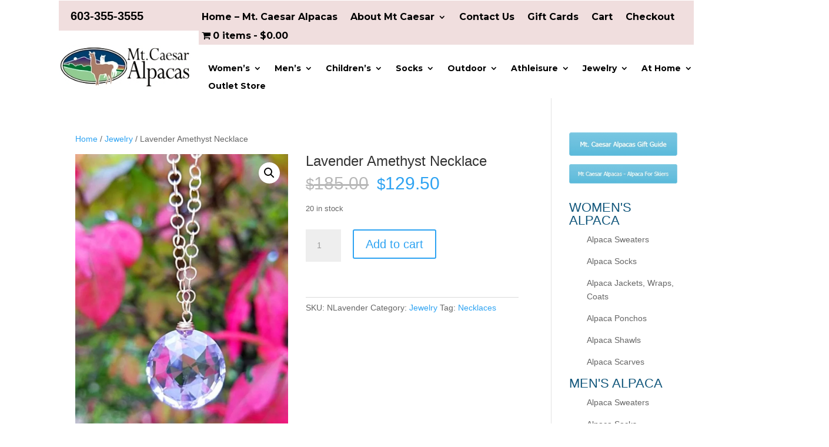

--- FILE ---
content_type: text/html; charset=UTF-8
request_url: https://mtcaesaralpacas.com/product/lavender-amethyst-necklace/
body_size: 43676
content:
<!DOCTYPE html>
<html dir="ltr" lang="en" prefix="og: https://ogp.me/ns#">
<head>
	<meta charset="UTF-8" />
<meta http-equiv="X-UA-Compatible" content="IE=edge">
	<link rel="pingback" href="https://mtcaesaralpacas.com/xmlrpc.php" />

	<script type="text/javascript">
		document.documentElement.className = 'js';
	</script>
	
	<title>Lavender Amethyst Necklace | Mt Caesar Alpacas</title>

		<!-- All in One SEO Pro 4.9.2 - aioseo.com -->
	<meta name="robots" content="max-image-preview:large" />
	<meta name="msvalidate.01" content="1AD5AEC3F60E073B827DA06C1C71E8F7" />
	<link rel="canonical" href="https://mtcaesaralpacas.com/product/lavender-amethyst-necklace/" />
	<meta name="generator" content="All in One SEO Pro (AIOSEO) 4.9.2" />
		<meta property="og:locale" content="en_US" />
		<meta property="og:site_name" content="Mt Caesar Alpacas | Alpaca Sweaters, Alpaca Socks, Alpaca Blankets, Alpaca Scarves And Accessories" />
		<meta property="og:type" content="article" />
		<meta property="og:title" content="Lavender Amethyst Necklace | Mt Caesar Alpacas" />
		<meta property="og:url" content="https://mtcaesaralpacas.com/product/lavender-amethyst-necklace/" />
		<meta property="article:published_time" content="2019-02-20T20:48:38+00:00" />
		<meta property="article:modified_time" content="2025-11-19T20:42:38+00:00" />
		<meta name="twitter:card" content="summary" />
		<meta name="twitter:title" content="Lavender Amethyst Necklace | Mt Caesar Alpacas" />
		<script type="application/ld+json" class="aioseo-schema">
			{"@context":"https:\/\/schema.org","@graph":[{"@type":"BreadcrumbList","@id":"https:\/\/mtcaesaralpacas.com\/product\/lavender-amethyst-necklace\/#breadcrumblist","itemListElement":[{"@type":"ListItem","@id":"https:\/\/mtcaesaralpacas.com#listItem","position":1,"name":"Home","item":"https:\/\/mtcaesaralpacas.com","nextItem":{"@type":"ListItem","@id":"https:\/\/mtcaesaralpacas.com\/shop\/#listItem","name":"Shop"}},{"@type":"ListItem","@id":"https:\/\/mtcaesaralpacas.com\/shop\/#listItem","position":2,"name":"Shop","item":"https:\/\/mtcaesaralpacas.com\/shop\/","nextItem":{"@type":"ListItem","@id":"https:\/\/mtcaesaralpacas.com\/product-category\/jewelry\/#listItem","name":"Jewelry"},"previousItem":{"@type":"ListItem","@id":"https:\/\/mtcaesaralpacas.com#listItem","name":"Home"}},{"@type":"ListItem","@id":"https:\/\/mtcaesaralpacas.com\/product-category\/jewelry\/#listItem","position":3,"name":"Jewelry","item":"https:\/\/mtcaesaralpacas.com\/product-category\/jewelry\/","nextItem":{"@type":"ListItem","@id":"https:\/\/mtcaesaralpacas.com\/product\/lavender-amethyst-necklace\/#listItem","name":"Lavender Amethyst Necklace"},"previousItem":{"@type":"ListItem","@id":"https:\/\/mtcaesaralpacas.com\/shop\/#listItem","name":"Shop"}},{"@type":"ListItem","@id":"https:\/\/mtcaesaralpacas.com\/product\/lavender-amethyst-necklace\/#listItem","position":4,"name":"Lavender Amethyst Necklace","previousItem":{"@type":"ListItem","@id":"https:\/\/mtcaesaralpacas.com\/product-category\/jewelry\/#listItem","name":"Jewelry"}}]},{"@type":"ItemPage","@id":"https:\/\/mtcaesaralpacas.com\/product\/lavender-amethyst-necklace\/#itempage","url":"https:\/\/mtcaesaralpacas.com\/product\/lavender-amethyst-necklace\/","name":"Lavender Amethyst Necklace | Mt Caesar Alpacas","inLanguage":"en","isPartOf":{"@id":"https:\/\/mtcaesaralpacas.com\/#website"},"breadcrumb":{"@id":"https:\/\/mtcaesaralpacas.com\/product\/lavender-amethyst-necklace\/#breadcrumblist"},"image":{"@type":"ImageObject","url":"https:\/\/i0.wp.com\/mtcaesaralpacas.com\/wp-content\/uploads\/2019\/02\/NLavenderAmethyst.jpg?fit=800%2C1200&ssl=1","@id":"https:\/\/mtcaesaralpacas.com\/product\/lavender-amethyst-necklace\/#mainImage","width":800,"height":1200},"primaryImageOfPage":{"@id":"https:\/\/mtcaesaralpacas.com\/product\/lavender-amethyst-necklace\/#mainImage"},"datePublished":"2019-02-20T20:48:38+00:00","dateModified":"2025-11-19T20:42:38+00:00"},{"@type":"Organization","@id":"https:\/\/mtcaesaralpacas.com\/#organization","name":"Mt. Caesar Alpacas","description":"Alpaca Sweaters, Alpaca Socks, Alpaca Blankets, Alpaca Scarves And Accessories","url":"https:\/\/mtcaesaralpacas.com\/","telephone":"+16033553555","logo":{"@type":"ImageObject","url":"https:\/\/i0.wp.com\/mtcaesaralpacas.com\/wp-content\/uploads\/2021\/05\/Logo.jpg?fit=441%2C521&ssl=1","@id":"https:\/\/mtcaesaralpacas.com\/product\/lavender-amethyst-necklace\/#organizationLogo","width":441,"height":521,"caption":"Mt. Caesar Alpacas Brand Of Luxury Alpaca Sweaters, Alpaca Socks, Alpaca Blankets, Alpaca Scarves, Alpaca Shawls, Alpaca Slippers for Men And Women"},"image":{"@id":"https:\/\/mtcaesaralpacas.com\/product\/lavender-amethyst-necklace\/#organizationLogo"}},{"@type":"WebPage","@id":"https:\/\/mtcaesaralpacas.com\/product\/lavender-amethyst-necklace\/#webpage","url":"https:\/\/mtcaesaralpacas.com\/product\/lavender-amethyst-necklace\/","name":"Lavender Amethyst Necklace | Mt Caesar Alpacas","inLanguage":"en","isPartOf":{"@id":"https:\/\/mtcaesaralpacas.com\/#website"},"breadcrumb":{"@id":"https:\/\/mtcaesaralpacas.com\/product\/lavender-amethyst-necklace\/#breadcrumblist"},"image":{"@type":"ImageObject","url":"https:\/\/i0.wp.com\/mtcaesaralpacas.com\/wp-content\/uploads\/2019\/02\/NLavenderAmethyst.jpg?fit=800%2C1200&ssl=1","@id":"https:\/\/mtcaesaralpacas.com\/product\/lavender-amethyst-necklace\/#mainImage","width":800,"height":1200},"primaryImageOfPage":{"@id":"https:\/\/mtcaesaralpacas.com\/product\/lavender-amethyst-necklace\/#mainImage"},"datePublished":"2019-02-20T20:48:38+00:00","dateModified":"2025-11-19T20:42:38+00:00"},{"@type":"WebSite","@id":"https:\/\/mtcaesaralpacas.com\/#website","url":"https:\/\/mtcaesaralpacas.com\/","name":"Mt Caesar Alpacas","description":"Alpaca Sweaters, Alpaca Socks, Alpaca Blankets, Alpaca Scarves And Accessories","inLanguage":"en","publisher":{"@id":"https:\/\/mtcaesaralpacas.com\/#organization"}}]}
		</script>
		<!-- All in One SEO Pro -->

<script>window._wca = window._wca || [];</script>
<script type="text/javascript">
			let jqueryParams=[],jQuery=function(r){return jqueryParams=[...jqueryParams,r],jQuery},$=function(r){return jqueryParams=[...jqueryParams,r],$};window.jQuery=jQuery,window.$=jQuery;let customHeadScripts=!1;jQuery.fn=jQuery.prototype={},$.fn=jQuery.prototype={},jQuery.noConflict=function(r){if(window.jQuery)return jQuery=window.jQuery,$=window.jQuery,customHeadScripts=!0,jQuery.noConflict},jQuery.ready=function(r){jqueryParams=[...jqueryParams,r]},$.ready=function(r){jqueryParams=[...jqueryParams,r]},jQuery.load=function(r){jqueryParams=[...jqueryParams,r]},$.load=function(r){jqueryParams=[...jqueryParams,r]},jQuery.fn.ready=function(r){jqueryParams=[...jqueryParams,r]},$.fn.ready=function(r){jqueryParams=[...jqueryParams,r]};</script><link rel='dns-prefetch' href='//www.google.com' />
<link rel='dns-prefetch' href='//stats.wp.com' />
<link rel='dns-prefetch' href='//web.squarecdn.com' />
<link rel='dns-prefetch' href='//fonts.googleapis.com' />
<link rel='preconnect' href='//i0.wp.com' />
<link rel='preconnect' href='//c0.wp.com' />
<link rel="alternate" type="application/rss+xml" title="Mt Caesar Alpacas &raquo; Feed" href="https://mtcaesaralpacas.com/feed/" />
<link rel="alternate" title="oEmbed (JSON)" type="application/json+oembed" href="https://mtcaesaralpacas.com/wp-json/oembed/1.0/embed?url=https%3A%2F%2Fmtcaesaralpacas.com%2Fproduct%2Flavender-amethyst-necklace%2F" />
<link rel="alternate" title="oEmbed (XML)" type="text/xml+oembed" href="https://mtcaesaralpacas.com/wp-json/oembed/1.0/embed?url=https%3A%2F%2Fmtcaesaralpacas.com%2Fproduct%2Flavender-amethyst-necklace%2F&#038;format=xml" />
		<!-- This site uses the Google Analytics by MonsterInsights plugin v9.11.0 - Using Analytics tracking - https://www.monsterinsights.com/ -->
							<script src="//www.googletagmanager.com/gtag/js?id=G-TT8ZVD8MLW"  data-cfasync="false" data-wpfc-render="false" type="text/javascript" async></script>
			<script data-cfasync="false" data-wpfc-render="false" type="text/javascript">
				var mi_version = '9.11.0';
				var mi_track_user = true;
				var mi_no_track_reason = '';
								var MonsterInsightsDefaultLocations = {"page_location":"https:\/\/mtcaesaralpacas.com\/product\/lavender-amethyst-necklace\/"};
								if ( typeof MonsterInsightsPrivacyGuardFilter === 'function' ) {
					var MonsterInsightsLocations = (typeof MonsterInsightsExcludeQuery === 'object') ? MonsterInsightsPrivacyGuardFilter( MonsterInsightsExcludeQuery ) : MonsterInsightsPrivacyGuardFilter( MonsterInsightsDefaultLocations );
				} else {
					var MonsterInsightsLocations = (typeof MonsterInsightsExcludeQuery === 'object') ? MonsterInsightsExcludeQuery : MonsterInsightsDefaultLocations;
				}

								var disableStrs = [
										'ga-disable-G-TT8ZVD8MLW',
									];

				/* Function to detect opted out users */
				function __gtagTrackerIsOptedOut() {
					for (var index = 0; index < disableStrs.length; index++) {
						if (document.cookie.indexOf(disableStrs[index] + '=true') > -1) {
							return true;
						}
					}

					return false;
				}

				/* Disable tracking if the opt-out cookie exists. */
				if (__gtagTrackerIsOptedOut()) {
					for (var index = 0; index < disableStrs.length; index++) {
						window[disableStrs[index]] = true;
					}
				}

				/* Opt-out function */
				function __gtagTrackerOptout() {
					for (var index = 0; index < disableStrs.length; index++) {
						document.cookie = disableStrs[index] + '=true; expires=Thu, 31 Dec 2099 23:59:59 UTC; path=/';
						window[disableStrs[index]] = true;
					}
				}

				if ('undefined' === typeof gaOptout) {
					function gaOptout() {
						__gtagTrackerOptout();
					}
				}
								window.dataLayer = window.dataLayer || [];

				window.MonsterInsightsDualTracker = {
					helpers: {},
					trackers: {},
				};
				if (mi_track_user) {
					function __gtagDataLayer() {
						dataLayer.push(arguments);
					}

					function __gtagTracker(type, name, parameters) {
						if (!parameters) {
							parameters = {};
						}

						if (parameters.send_to) {
							__gtagDataLayer.apply(null, arguments);
							return;
						}

						if (type === 'event') {
														parameters.send_to = monsterinsights_frontend.v4_id;
							var hookName = name;
							if (typeof parameters['event_category'] !== 'undefined') {
								hookName = parameters['event_category'] + ':' + name;
							}

							if (typeof MonsterInsightsDualTracker.trackers[hookName] !== 'undefined') {
								MonsterInsightsDualTracker.trackers[hookName](parameters);
							} else {
								__gtagDataLayer('event', name, parameters);
							}
							
						} else {
							__gtagDataLayer.apply(null, arguments);
						}
					}

					__gtagTracker('js', new Date());
					__gtagTracker('set', {
						'developer_id.dZGIzZG': true,
											});
					if ( MonsterInsightsLocations.page_location ) {
						__gtagTracker('set', MonsterInsightsLocations);
					}
										__gtagTracker('config', 'G-TT8ZVD8MLW', {"forceSSL":"true","link_attribution":"true"} );
										window.gtag = __gtagTracker;										(function () {
						/* https://developers.google.com/analytics/devguides/collection/analyticsjs/ */
						/* ga and __gaTracker compatibility shim. */
						var noopfn = function () {
							return null;
						};
						var newtracker = function () {
							return new Tracker();
						};
						var Tracker = function () {
							return null;
						};
						var p = Tracker.prototype;
						p.get = noopfn;
						p.set = noopfn;
						p.send = function () {
							var args = Array.prototype.slice.call(arguments);
							args.unshift('send');
							__gaTracker.apply(null, args);
						};
						var __gaTracker = function () {
							var len = arguments.length;
							if (len === 0) {
								return;
							}
							var f = arguments[len - 1];
							if (typeof f !== 'object' || f === null || typeof f.hitCallback !== 'function') {
								if ('send' === arguments[0]) {
									var hitConverted, hitObject = false, action;
									if ('event' === arguments[1]) {
										if ('undefined' !== typeof arguments[3]) {
											hitObject = {
												'eventAction': arguments[3],
												'eventCategory': arguments[2],
												'eventLabel': arguments[4],
												'value': arguments[5] ? arguments[5] : 1,
											}
										}
									}
									if ('pageview' === arguments[1]) {
										if ('undefined' !== typeof arguments[2]) {
											hitObject = {
												'eventAction': 'page_view',
												'page_path': arguments[2],
											}
										}
									}
									if (typeof arguments[2] === 'object') {
										hitObject = arguments[2];
									}
									if (typeof arguments[5] === 'object') {
										Object.assign(hitObject, arguments[5]);
									}
									if ('undefined' !== typeof arguments[1].hitType) {
										hitObject = arguments[1];
										if ('pageview' === hitObject.hitType) {
											hitObject.eventAction = 'page_view';
										}
									}
									if (hitObject) {
										action = 'timing' === arguments[1].hitType ? 'timing_complete' : hitObject.eventAction;
										hitConverted = mapArgs(hitObject);
										__gtagTracker('event', action, hitConverted);
									}
								}
								return;
							}

							function mapArgs(args) {
								var arg, hit = {};
								var gaMap = {
									'eventCategory': 'event_category',
									'eventAction': 'event_action',
									'eventLabel': 'event_label',
									'eventValue': 'event_value',
									'nonInteraction': 'non_interaction',
									'timingCategory': 'event_category',
									'timingVar': 'name',
									'timingValue': 'value',
									'timingLabel': 'event_label',
									'page': 'page_path',
									'location': 'page_location',
									'title': 'page_title',
									'referrer' : 'page_referrer',
								};
								for (arg in args) {
																		if (!(!args.hasOwnProperty(arg) || !gaMap.hasOwnProperty(arg))) {
										hit[gaMap[arg]] = args[arg];
									} else {
										hit[arg] = args[arg];
									}
								}
								return hit;
							}

							try {
								f.hitCallback();
							} catch (ex) {
							}
						};
						__gaTracker.create = newtracker;
						__gaTracker.getByName = newtracker;
						__gaTracker.getAll = function () {
							return [];
						};
						__gaTracker.remove = noopfn;
						__gaTracker.loaded = true;
						window['__gaTracker'] = __gaTracker;
					})();
									} else {
										console.log("");
					(function () {
						function __gtagTracker() {
							return null;
						}

						window['__gtagTracker'] = __gtagTracker;
						window['gtag'] = __gtagTracker;
					})();
									}
			</script>
							<!-- / Google Analytics by MonsterInsights -->
		<meta content="Divi v.4.27.5" name="generator"/><link rel='stylesheet' id='wp-components-css' href='https://c0.wp.com/c/6.9/wp-includes/css/dist/components/style.min.css' type='text/css' media='all' />
<link rel='stylesheet' id='wp-preferences-css' href='https://c0.wp.com/c/6.9/wp-includes/css/dist/preferences/style.min.css' type='text/css' media='all' />
<link rel='stylesheet' id='wp-block-editor-css' href='https://c0.wp.com/c/6.9/wp-includes/css/dist/block-editor/style.min.css' type='text/css' media='all' />
<link rel='stylesheet' id='popup-maker-block-library-style-css' href='https://mtcaesaralpacas.com/wp-content/plugins/popup-maker/dist/packages/block-library-style.css?ver=dbea705cfafe089d65f1' type='text/css' media='all' />
<link rel='stylesheet' id='pwgc-wc-blocks-style-css' href='https://mtcaesaralpacas.com/wp-content/plugins/pw-gift-cards/assets/css/blocks.css?ver=3.52' type='text/css' media='all' />
<link rel='stylesheet' id='acoplw-style-css' href='https://mtcaesaralpacas.com/wp-content/plugins/aco-product-labels-for-woocommerce/includes/../assets/css/frontend.css?ver=1.5.12' type='text/css' media='all' />
<link rel='stylesheet' id='contact-form-7-css' href='https://mtcaesaralpacas.com/wp-content/plugins/contact-form-7/includes/css/styles.css?ver=6.1.4' type='text/css' media='all' />
<link rel='stylesheet' id='wpmenucart-icons-css' href='https://mtcaesaralpacas.com/wp-content/plugins/woocommerce-menu-bar-cart/assets/css/wpmenucart-icons.min.css?ver=2.14.12' type='text/css' media='all' />
<style id='wpmenucart-icons-inline-css' type='text/css'>
@font-face{font-family:WPMenuCart;src:url(https://mtcaesaralpacas.com/wp-content/plugins/woocommerce-menu-bar-cart/assets/fonts/WPMenuCart.eot);src:url(https://mtcaesaralpacas.com/wp-content/plugins/woocommerce-menu-bar-cart/assets/fonts/WPMenuCart.eot?#iefix) format('embedded-opentype'),url(https://mtcaesaralpacas.com/wp-content/plugins/woocommerce-menu-bar-cart/assets/fonts/WPMenuCart.woff2) format('woff2'),url(https://mtcaesaralpacas.com/wp-content/plugins/woocommerce-menu-bar-cart/assets/fonts/WPMenuCart.woff) format('woff'),url(https://mtcaesaralpacas.com/wp-content/plugins/woocommerce-menu-bar-cart/assets/fonts/WPMenuCart.ttf) format('truetype'),url(https://mtcaesaralpacas.com/wp-content/plugins/woocommerce-menu-bar-cart/assets/fonts/WPMenuCart.svg#WPMenuCart) format('svg');font-weight:400;font-style:normal;font-display:swap}
/*# sourceURL=wpmenucart-icons-inline-css */
</style>
<link rel='stylesheet' id='wpmenucart-css' href='https://mtcaesaralpacas.com/wp-content/plugins/woocommerce-menu-bar-cart/assets/css/wpmenucart-main.min.css?ver=2.14.12' type='text/css' media='all' />
<style id='wpmenucart-inline-css' type='text/css'>
.et-cart-info { display:none !important; } .site-header-cart { display:none !important; }
/*# sourceURL=wpmenucart-inline-css */
</style>
<link rel='stylesheet' id='photoswipe-css' href='https://c0.wp.com/p/woocommerce/10.4.3/assets/css/photoswipe/photoswipe.min.css' type='text/css' media='all' />
<link rel='stylesheet' id='photoswipe-default-skin-css' href='https://c0.wp.com/p/woocommerce/10.4.3/assets/css/photoswipe/default-skin/default-skin.min.css' type='text/css' media='all' />
<link rel='stylesheet' id='woocommerce-layout-css' href='https://c0.wp.com/p/woocommerce/10.4.3/assets/css/woocommerce-layout.css' type='text/css' media='all' />
<style id='woocommerce-layout-inline-css' type='text/css'>

	.infinite-scroll .woocommerce-pagination {
		display: none;
	}
/*# sourceURL=woocommerce-layout-inline-css */
</style>
<link rel='stylesheet' id='woocommerce-smallscreen-css' href='https://c0.wp.com/p/woocommerce/10.4.3/assets/css/woocommerce-smallscreen.css' type='text/css' media='only screen and (max-width: 768px)' />
<link rel='stylesheet' id='woocommerce-general-css' href='https://c0.wp.com/p/woocommerce/10.4.3/assets/css/woocommerce.css' type='text/css' media='all' />
<style id='woocommerce-inline-inline-css' type='text/css'>
.woocommerce form .form-row .required { visibility: visible; }
/*# sourceURL=woocommerce-inline-inline-css */
</style>
<link rel='stylesheet' id='megamenu-css' href='https://mtcaesaralpacas.com/wp-content/uploads/maxmegamenu/style.css?ver=0d0d69' type='text/css' media='all' />
<link rel='stylesheet' id='dashicons-css' href='https://c0.wp.com/c/6.9/wp-includes/css/dashicons.min.css' type='text/css' media='all' />
<link rel='stylesheet' id='gateway-css' href='https://mtcaesaralpacas.com/wp-content/plugins/woocommerce-paypal-payments/modules/ppcp-button/assets/css/gateway.css?ver=3.3.1' type='text/css' media='all' />
<link rel='stylesheet' id='flexible-shipping-free-shipping-css' href='https://mtcaesaralpacas.com/wp-content/plugins/flexible-shipping/assets/dist/css/free-shipping.css?ver=6.5.2.2' type='text/css' media='all' />
<link rel='stylesheet' id='et-builder-googlefonts-cached-css' href='https://fonts.googleapis.com/css?family=Lora:regular,500,600,700,italic,500italic,600italic,700italic|Montserrat:100,200,300,regular,500,600,700,800,900,100italic,200italic,300italic,italic,500italic,600italic,700italic,800italic,900italic&#038;subset=latin,latin-ext&#038;display=swap' type='text/css' media='all' />
<link rel='stylesheet' id='wc-square-css' href='https://mtcaesaralpacas.com/wp-content/plugins/woocommerce-square/build/assets/frontend/wc-square.css?ver=5.1.2' type='text/css' media='all' />
<link rel='stylesheet' id='wc-square-digital-wallet-css' href='https://mtcaesaralpacas.com/wp-content/plugins/woocommerce-square/build/assets/frontend/wc-square-digital-wallet.css?ver=5.1.2' type='text/css' media='all' />
<link rel='stylesheet' id='divi-style-pum-css' href='https://mtcaesaralpacas.com/wp-content/themes/Divi/style-static.min.css?ver=4.27.5' type='text/css' media='all' />
<script type="text/javascript" src="https://mtcaesaralpacas.com/wp-content/plugins/google-analytics-for-wordpress/assets/js/frontend-gtag.min.js?ver=9.11.0" id="monsterinsights-frontend-script-js" async="async" data-wp-strategy="async"></script>
<script data-cfasync="false" data-wpfc-render="false" type="text/javascript" id='monsterinsights-frontend-script-js-extra'>/* <![CDATA[ */
var monsterinsights_frontend = {"js_events_tracking":"true","download_extensions":"doc,pdf,ppt,zip,xls,docx,pptx,xlsx","inbound_paths":"[{\"path\":\"\\\/go\\\/\",\"label\":\"affiliate\"},{\"path\":\"\\\/recommend\\\/\",\"label\":\"affiliate\"}]","home_url":"https:\/\/mtcaesaralpacas.com","hash_tracking":"false","v4_id":"G-TT8ZVD8MLW"};/* ]]> */
</script>
<script type="text/javascript" src="https://c0.wp.com/c/6.9/wp-includes/js/jquery/jquery.min.js" id="jquery-core-js"></script>
<script type="text/javascript" src="https://c0.wp.com/c/6.9/wp-includes/js/jquery/jquery-migrate.min.js" id="jquery-migrate-js"></script>
<script type="text/javascript" id="jquery-js-after">
/* <![CDATA[ */
jqueryParams.length&&$.each(jqueryParams,function(e,r){if("function"==typeof r){var n=String(r);n.replace("$","jQuery");var a=new Function("return "+n)();$(document).ready(a)}});
//# sourceURL=jquery-js-after
/* ]]> */
</script>
<script type="text/javascript" id="acoplw-script-js-extra">
/* <![CDATA[ */
var acoplw_frontend_object = {"classname":"","enablejquery":"0"};
//# sourceURL=acoplw-script-js-extra
/* ]]> */
</script>
<script type="text/javascript" src="https://mtcaesaralpacas.com/wp-content/plugins/aco-product-labels-for-woocommerce/includes/../assets/js/frontend.js?ver=1.5.12" id="acoplw-script-js"></script>
<script type="text/javascript" src="https://mtcaesaralpacas.com/wp-content/plugins/recaptcha-woo/js/rcfwc.js?ver=1.0" id="rcfwc-js-js" defer="defer" data-wp-strategy="defer"></script>
<script type="text/javascript" src="https://www.google.com/recaptcha/api.js?hl=en" id="recaptcha-js" defer="defer" data-wp-strategy="defer"></script>
<script type="text/javascript" src="https://c0.wp.com/p/woocommerce/10.4.3/assets/js/zoom/jquery.zoom.min.js" id="wc-zoom-js" defer="defer" data-wp-strategy="defer"></script>
<script type="text/javascript" src="https://c0.wp.com/p/woocommerce/10.4.3/assets/js/flexslider/jquery.flexslider.min.js" id="wc-flexslider-js" defer="defer" data-wp-strategy="defer"></script>
<script type="text/javascript" src="https://c0.wp.com/p/woocommerce/10.4.3/assets/js/photoswipe/photoswipe.min.js" id="wc-photoswipe-js" defer="defer" data-wp-strategy="defer"></script>
<script type="text/javascript" src="https://c0.wp.com/p/woocommerce/10.4.3/assets/js/photoswipe/photoswipe-ui-default.min.js" id="wc-photoswipe-ui-default-js" defer="defer" data-wp-strategy="defer"></script>
<script type="text/javascript" id="wc-single-product-js-extra">
/* <![CDATA[ */
var wc_single_product_params = {"i18n_required_rating_text":"Please select a rating","i18n_rating_options":["1 of 5 stars","2 of 5 stars","3 of 5 stars","4 of 5 stars","5 of 5 stars"],"i18n_product_gallery_trigger_text":"View full-screen image gallery","review_rating_required":"yes","flexslider":{"rtl":false,"animation":"slide","smoothHeight":true,"directionNav":false,"controlNav":"thumbnails","slideshow":false,"animationSpeed":500,"animationLoop":false,"allowOneSlide":false},"zoom_enabled":"1","zoom_options":[],"photoswipe_enabled":"1","photoswipe_options":{"shareEl":false,"closeOnScroll":false,"history":false,"hideAnimationDuration":0,"showAnimationDuration":0},"flexslider_enabled":"1"};
//# sourceURL=wc-single-product-js-extra
/* ]]> */
</script>
<script type="text/javascript" src="https://c0.wp.com/p/woocommerce/10.4.3/assets/js/frontend/single-product.min.js" id="wc-single-product-js" defer="defer" data-wp-strategy="defer"></script>
<script type="text/javascript" src="https://c0.wp.com/p/woocommerce/10.4.3/assets/js/jquery-blockui/jquery.blockUI.min.js" id="wc-jquery-blockui-js" defer="defer" data-wp-strategy="defer"></script>
<script type="text/javascript" src="https://c0.wp.com/p/woocommerce/10.4.3/assets/js/js-cookie/js.cookie.min.js" id="wc-js-cookie-js" defer="defer" data-wp-strategy="defer"></script>
<script type="text/javascript" id="woocommerce-js-extra">
/* <![CDATA[ */
var woocommerce_params = {"ajax_url":"/wp-admin/admin-ajax.php","wc_ajax_url":"/?wc-ajax=%%endpoint%%","i18n_password_show":"Show password","i18n_password_hide":"Hide password"};
//# sourceURL=woocommerce-js-extra
/* ]]> */
</script>
<script type="text/javascript" src="https://c0.wp.com/p/woocommerce/10.4.3/assets/js/frontend/woocommerce.min.js" id="woocommerce-js" defer="defer" data-wp-strategy="defer"></script>
<script type="text/javascript" src="https://stats.wp.com/s-202602.js" id="woocommerce-analytics-js" defer="defer" data-wp-strategy="defer"></script>
<script type="text/javascript" src="https://web.squarecdn.com/v1/square.js?ver=5.1.2" id="wc-square-payment-form-js"></script>
<link rel="https://api.w.org/" href="https://mtcaesaralpacas.com/wp-json/" /><link rel="alternate" title="JSON" type="application/json" href="https://mtcaesaralpacas.com/wp-json/wp/v2/product/6251" /><link rel="EditURI" type="application/rsd+xml" title="RSD" href="https://mtcaesaralpacas.com/xmlrpc.php?rsd" />
<meta name="generator" content="WordPress 6.9" />
<meta name="generator" content="WooCommerce 10.4.3" />
<link rel='shortlink' href='https://mtcaesaralpacas.com/?p=6251' />
<!-- Starting: Conversion Tracking for WooCommerce (https://wordpress.org/plugins/woocommerce-conversion-tracking/) -->
        <script async src="https://www.googletagmanager.com/gtag/js?id=AW-1015803470"></script>
        <script>
            window.dataLayer = window.dataLayer || [];
            function gtag(){dataLayer.push(arguments)};
            gtag('js', new Date());

            gtag('config', 'AW-1015803470');
        </script>
        <!-- End: Conversion Tracking for WooCommerce Codes -->
	<style>img#wpstats{display:none}</style>
		<meta name="viewport" content="width=device-width, initial-scale=1.0, maximum-scale=1.0, user-scalable=0" />	<noscript><style>.woocommerce-product-gallery{ opacity: 1 !important; }</style></noscript>
	<script>
jQuery(document).ready(function($) {
    $("img").mouseenter(function() {
        let $notooltip = $(this).attr("title");
        $(this).attr("notooltip", $notooltip);
        $(this).attr("title", "");
    }).mouseleave(function() {
        let $notooltip = $(this).attr("notooltip");
        $(this).attr("title", $notooltip);
        $(this).removeAttr("notooltip");
    });
});
</script><link rel="icon" href="https://i0.wp.com/mtcaesaralpacas.com/wp-content/uploads/2019/02/favicon.png?fit=32%2C19&#038;ssl=1" sizes="32x32" />
<link rel="icon" href="https://i0.wp.com/mtcaesaralpacas.com/wp-content/uploads/2019/02/favicon.png?fit=60%2C35&#038;ssl=1" sizes="192x192" />
<link rel="apple-touch-icon" href="https://i0.wp.com/mtcaesaralpacas.com/wp-content/uploads/2019/02/favicon.png?fit=60%2C35&#038;ssl=1" />
<meta name="msapplication-TileImage" content="https://i0.wp.com/mtcaesaralpacas.com/wp-content/uploads/2019/02/favicon.png?fit=60%2C35&#038;ssl=1" />
<link rel="stylesheet" id="et-divi-customizer-global-cached-inline-styles" href="https://mtcaesaralpacas.com/wp-content/et-cache/global/et-divi-customizer-global.min.css?ver=1765991796" /><link rel="stylesheet" id="et-core-unified-cpt-tb-40200-6251-cached-inline-styles" href="https://mtcaesaralpacas.com/wp-content/et-cache/6251/et-core-unified-cpt-tb-40200-6251.min.css?ver=1766025711" /><style type="text/css">/** Mega Menu CSS: fs **/</style>
<style id="yellow-pencil">
/*
	The following CSS codes are created by the YellowPencil plugin.
	https://yellowpencil.waspthemes.com/
*/
#top-bar .email-info{font-weight:300 !important;font-size:16px;}#top-bar .number-info span{font-weight:400 !important;font-size:20px;}#customer_details{font-size:16px;}.woocommerce-checkout-review-order-table tfoot td{font-size:14px !important;}.wc_payment_method .payment_box p{font-size:18px;font-weight:600;}#billing_email{font-size:13px;}.by-sidebar .woocommerce-form-coupon-toggle .woocommerce-info{font-size:16px;font-weight:600;}.products .product h2{font-weight:400 !important;font-size:14px;text-decoration:none;text-align:center;}.nav-menu ul ul a{padding-top:2px !important;padding-bottom:2px !important;}.nav-menu ul .second-lvl{border-width:1px;border-style:solid;border-color:#c6c2c2;}#main-content div .product h1{font-size:24px !important;}.entry-summary .price .woocommerce-Price-amount{font-size:30px !important;}.second-lvl > ul > .menu-item > ul > .menu-item > a{padding-top:0px !important;padding-bottom:0px !important;}.products .product .price{font-weight:600 !important;text-align:center;}#main-content .products .product .price{font-size:16px !important;}#et-secondary-menu .et-cart-info span{visibility:hidden;}#et_mobile_nav_menu .mobile_nav .mobile_menu_bar{display:none;}@media (min-width:801px){#mega-menu-primary-menu > .mega-menu-item > .mega-menu-link{padding-left:6px !important;padding-right:6px !important;}}.page-content .product h1{font-size:28px !important;}.entry-summary .price .woocommerce-Price-amount{font-weight:400;font-size:39px;}#top-bar .email-info{font-size:16px;}#top-bar .number-info span{font-size:20px;}#tab-description p{font-size:16px;}
</style><link rel='stylesheet' id='wc-square-cart-checkout-block-css' href='https://mtcaesaralpacas.com/wp-content/plugins/woocommerce-square/build/assets/frontend/wc-square-cart-checkout-blocks.css?ver=5.1.2' type='text/css' media='all' />
<link rel='stylesheet' id='wc-blocks-style-css' href='https://c0.wp.com/p/woocommerce/10.4.3/assets/client/blocks/wc-blocks.css' type='text/css' media='all' />
<link rel='stylesheet' id='select2-css' href='https://c0.wp.com/p/woocommerce/10.4.3/assets/css/select2.css' type='text/css' media='all' />
</head>
<body class="wp-singular product-template-default single single-product postid-6251 wp-theme-Divi theme-Divi et-tb-has-template et-tb-has-header woocommerce woocommerce-page woocommerce-no-js non-logged-in mega-menu-primary-menu mega-menu-secondary-menu et_pb_button_helper_class et_pb_footer_columns3 et_cover_background et_pb_gutter osx et_pb_gutters3 et_right_sidebar et_divi_theme et-db">
	<div id="page-container">
<div id="et-boc" class="et-boc">
			
		<header class="et-l et-l--header">
			<div class="et_builder_inner_content et_pb_gutters3 product"><div class="et_pb_section et_pb_section_0_tb_header et_section_regular et_pb_section--with-menu" >
				
				
				
				
				
				
				<div class="et_pb_row et_pb_row_0_tb_header et_pb_row--with-menu">
				<div class="et_pb_column et_pb_column_1_4 et_pb_column_0_tb_header  et_pb_css_mix_blend_mode_passthrough">
				
				
				
				
				<div class="et_pb_module et_pb_text et_pb_text_0_tb_header  et_pb_text_align_left et_pb_bg_layout_light">
				
				
				
				
				<div class="et_pb_text_inner"><p>603-355-3555</p></div>
			</div>
			</div><div class="et_pb_column et_pb_column_3_4 et_pb_column_1_tb_header  et_pb_css_mix_blend_mode_passthrough et-last-child et_pb_column--with-menu">
				
				
				
				
				<div class="et_pb_module et_pb_menu et_pb_menu_0_tb_header et_pb_sticky_module et_pb_bg_layout_light  et_pb_text_align_left et_dropdown_animation_fade et_pb_menu--without-logo et_pb_menu--style-left_aligned">
					
					
					
					
					<div class="et_pb_menu_inner_container clearfix">
						
						<div class="et_pb_menu__wrap">
							<div class="et_pb_menu__menu">
								<nav class="et-menu-nav"><ul id="menu-secondary-menu" class="et-menu nav"><li id="menu-item-28218" class="et_pb_menu_page_id-home menu-item menu-item-type-post_type menu-item-object-page menu-item-home menu-item-28218"><a href="https://mtcaesaralpacas.com/">Home –  Mt. Caesar Alpacas</a></li>
<li id="menu-item-25187" class="et_pb_menu_page_id-25187 menu-item menu-item-type-custom menu-item-object-custom menu-item-has-children menu-item-25187"><a href="#">About Mt Caesar</a>
<ul class="sub-menu">
	<li id="menu-item-25185" class="et_pb_menu_page_id-24856 menu-item menu-item-type-post_type menu-item-object-page menu-item-25185"><a href="https://mtcaesaralpacas.com/about-alpacas/">About Alpacas</a></li>
	<li id="menu-item-25190" class="et_pb_menu_page_id-9215 menu-item menu-item-type-post_type menu-item-object-page menu-item-25190"><a href="https://mtcaesaralpacas.com/alpaca-fiber/">Alpaca Fiber</a></li>
	<li id="menu-item-25191" class="et_pb_menu_page_id-10195 menu-item menu-item-type-post_type menu-item-object-page menu-item-25191"><a href="https://mtcaesaralpacas.com/alpaca-socks/">Alpaca Socks &#8211; Fiber Content Explained</a></li>
	<li id="menu-item-25193" class="et_pb_menu_page_id-9741 menu-item menu-item-type-post_type menu-item-object-page menu-item-25193"><a href="https://mtcaesaralpacas.com/musings-from-the-farm/">View Our Latest Blog</a></li>
	<li id="menu-item-28370" class="et_pb_menu_page_id-28326 menu-item menu-item-type-post_type menu-item-object-page menu-item-28370"><a href="https://mtcaesaralpacas.com/mt-caesar-alpacas-royal-alpaca-the-mark-of-luxury/">Mt. Caesar Alpacas Royal Alpaca – The Mark Of Luxury</a></li>
	<li id="menu-item-25188" class="et_pb_menu_page_id-9478 menu-item menu-item-type-post_type menu-item-object-page menu-item-privacy-policy menu-item-25188"><a rel="privacy-policy" href="https://mtcaesaralpacas.com/policies/">Policies And Guarantee | Shipping Charges</a></li>
	<li id="menu-item-25194" class="et_pb_menu_page_id-9538 menu-item menu-item-type-post_type menu-item-object-page menu-item-25194"><a href="https://mtcaesaralpacas.com/sizing-care/">Sizing &#038; Care</a></li>
	<li id="menu-item-25195" class="et_pb_menu_page_id-9872 menu-item menu-item-type-post_type menu-item-object-page menu-item-25195"><a href="https://mtcaesaralpacas.com/sustainability/">Sustainability</a></li>
	<li id="menu-item-25192" class="et_pb_menu_page_id-9445 menu-item menu-item-type-post_type menu-item-object-page menu-item-25192"><a href="https://mtcaesaralpacas.com/baby-alpaca/">What is Pure Baby Alpaca Fiber</a></li>
	<li id="menu-item-26172" class="et_pb_menu_page_id-26130 menu-item menu-item-type-post_type menu-item-object-page menu-item-26172"><a href="https://mtcaesaralpacas.com/what-makes-mt-caesar-alpacas-brand-special/">What Makes Mt. Caesar Alpacas Brand Special</a></li>
</ul>
</li>
<li id="menu-item-25186" class="et_pb_menu_page_id-9330 menu-item menu-item-type-post_type menu-item-object-page menu-item-25186"><a href="https://mtcaesaralpacas.com/contact-us/">Contact Us</a></li>
<li id="menu-item-39785" class="et_pb_menu_page_id-39785 menu-item menu-item-type-custom menu-item-object-custom menu-item-39785"><a href="https://mtcaesaralpacas.com/product/gift-card/">Gift Cards</a></li>
<li id="menu-item-25254" class="et_pb_menu_page_id-178 menu-item menu-item-type-post_type menu-item-object-page menu-item-25254"><a href="https://mtcaesaralpacas.com/cart/">Cart</a></li>
<li id="menu-item-25202" class="et_pb_menu_page_id-179 menu-item menu-item-type-post_type menu-item-object-page menu-item-25202"><a href="https://mtcaesaralpacas.com/checkout/">Checkout</a></li>
<li class="menu-item wpmenucartli wpmenucart-display-standard menu-item" id="wpmenucartli"><a class="wpmenucart-contents empty-wpmenucart-visible" href="https://mtcaesaralpacas.com/shop/" title="Start shopping"><i class="wpmenucart-icon-shopping-cart-0" role="img" aria-label="Cart"></i><span class="cartcontents">0 items</span><span class="amount">&#36;0.00</span></a></li></ul></nav>
							</div>
							
							
							<div class="et_mobile_nav_menu">
				<div class="mobile_nav closed">
					<span class="mobile_menu_bar"></span>
				</div>
			</div>
						</div>
						
					</div>
				</div>
			</div>
				
				
				
				
			</div><div class="et_pb_row et_pb_row_1_tb_header et_pb_row--with-menu">
				<div class="et_pb_column et_pb_column_1_4 et_pb_column_2_tb_header  et_pb_css_mix_blend_mode_passthrough">
				
				
				
				
				<div class="et_pb_module et_pb_image et_pb_image_0_tb_header">
				
				
				
				
				<a href="https://mtcaesaralpacas.com/"><span class="et_pb_image_wrap "><img decoding="async" width="266" height="90" src="https://mtcaesaralpacas.com/wp-content/uploads/2019/09/newLogo90-3.jpg" alt="" title="newLogo90-3" class="wp-image-10646" /></span></a>
			</div>
			</div><div class="et_pb_column et_pb_column_3_4 et_pb_column_3_tb_header  et_pb_css_mix_blend_mode_passthrough et-last-child et_pb_column--with-menu">
				
				
				
				
				<div class="et_pb_module et_pb_menu et_pb_menu_1_tb_header et_pb_sticky_module et_pb_bg_layout_light  et_pb_text_align_left et_dropdown_animation_fade et_pb_menu--without-logo et_pb_menu--style-left_aligned">
					
					
					
					
					<div class="et_pb_menu_inner_container clearfix">
						
						<div class="et_pb_menu__wrap">
							<div class="et_pb_menu__menu">
								<nav class="et-menu-nav"><ul id="menu-main-menu" class="et-menu nav"><li id="menu-item-25179" class="et_pb_menu_page_id-25179 menu-item menu-item-type-custom menu-item-object-custom menu-item-has-children menu-item-25179"><a href="#">Women&#8217;s</a>
<ul class="sub-menu">
	<li id="menu-item-22852" class="et_pb_menu_page_id-22844 menu-item menu-item-type-post_type menu-item-object-page menu-item-22852"><a href="https://mtcaesaralpacas.com/womens-alpaca-sweaters/">Alpaca Sweaters</a></li>
	<li id="menu-item-32785" class="et_pb_menu_page_id-32780 menu-item menu-item-type-post_type menu-item-object-page menu-item-32785"><a href="https://mtcaesaralpacas.com/womens-alpaca-socks/">Alpaca Socks</a></li>
	<li id="menu-item-32790" class="et_pb_menu_page_id-32786 menu-item menu-item-type-post_type menu-item-object-page menu-item-32790"><a href="https://mtcaesaralpacas.com/womens-hats-gloves-and-mittens/">Alpaca Hats, Gloves, and Mittens</a></li>
	<li id="menu-item-32796" class="et_pb_menu_page_id-32791 menu-item menu-item-type-post_type menu-item-object-page menu-item-32796"><a href="https://mtcaesaralpacas.com/alpaca-scarves-3/">Alpaca Scarves</a></li>
	<li id="menu-item-41885" class="et_pb_menu_page_id-41885 menu-item menu-item-type-custom menu-item-object-custom menu-item-has-children menu-item-41885"><a href="https://mtcaesaralpacas.com/jewelry/">All Jewelry</a>
	<ul class="sub-menu">
		<li id="menu-item-41886" class="et_pb_menu_page_id-41886 menu-item menu-item-type-custom menu-item-object-custom menu-item-41886"><a href="https://mtcaesaralpacas.com/product-tag/bracelets/">Bracelets</a></li>
		<li id="menu-item-41887" class="et_pb_menu_page_id-41887 menu-item menu-item-type-custom menu-item-object-custom menu-item-41887"><a href="https://mtcaesaralpacas.com/product-tag/earrings/">Earrings</a></li>
		<li id="menu-item-41888" class="et_pb_menu_page_id-41888 menu-item menu-item-type-custom menu-item-object-custom menu-item-41888"><a href="https://mtcaesaralpacas.com/product-tag/necklaces/">Necklaces</a></li>
	</ul>
</li>
	<li id="menu-item-34949" class="et_pb_menu_page_id-34925 menu-item menu-item-type-post_type menu-item-object-page menu-item-34949"><a href="https://mtcaesaralpacas.com/all-womens-alpaca/">All Women’s Alpaca</a></li>
	<li id="menu-item-32857" class="et_pb_menu_page_id-32852 menu-item menu-item-type-post_type menu-item-object-page menu-item-32857"><a href="https://mtcaesaralpacas.com/jackets-wraps-and-coats/">Alpaca Jackets Wraps Coats</a></li>
	<li id="menu-item-32865" class="et_pb_menu_page_id-32860 menu-item menu-item-type-post_type menu-item-object-page menu-item-32865"><a href="https://mtcaesaralpacas.com/womens-alpaca-ponchos/">Alpaca Ponchos</a></li>
	<li id="menu-item-32870" class="et_pb_menu_page_id-32866 menu-item menu-item-type-post_type menu-item-object-page menu-item-32870"><a href="https://mtcaesaralpacas.com/alpaca-shawls/">Alpaca Shawls</a></li>
	<li id="menu-item-32877" class="et_pb_menu_page_id-32871 menu-item menu-item-type-post_type menu-item-object-page menu-item-32877"><a href="https://mtcaesaralpacas.com/alpaca-slippers-3/">Alpaca Slippers</a></li>
</ul>
</li>
<li id="menu-item-25180" class="et_pb_menu_page_id-25180 menu-item menu-item-type-custom menu-item-object-custom menu-item-has-children menu-item-25180"><a href="#">Men&#8217;s</a>
<ul class="sub-menu">
	<li id="menu-item-34948" class="et_pb_menu_page_id-34942 menu-item menu-item-type-post_type menu-item-object-page menu-item-34948"><a href="https://mtcaesaralpacas.com/all-mens-alpaca/">All Men’s Alpaca</a></li>
	<li id="menu-item-32779" class="et_pb_menu_page_id-32769 menu-item menu-item-type-post_type menu-item-object-page menu-item-32779"><a href="https://mtcaesaralpacas.com/mens-alpaca-sweaters/">Alpaca Sweaters</a></li>
	<li id="menu-item-32828" class="et_pb_menu_page_id-32824 menu-item menu-item-type-post_type menu-item-object-page menu-item-32828"><a href="https://mtcaesaralpacas.com/mens-alpaca-socks/">Alpaca Socks</a></li>
	<li id="menu-item-32838" class="et_pb_menu_page_id-32834 menu-item menu-item-type-post_type menu-item-object-page menu-item-32838"><a href="https://mtcaesaralpacas.com/mens-alpaca-jackets/">Alpaca Jackets</a></li>
	<li id="menu-item-32833" class="et_pb_menu_page_id-32829 menu-item menu-item-type-post_type menu-item-object-page menu-item-32833"><a href="https://mtcaesaralpacas.com/mens-hats-gloves-and-mittens/">Hats Gloves and Mittens</a></li>
	<li id="menu-item-32846" class="et_pb_menu_page_id-32842 menu-item menu-item-type-post_type menu-item-object-page menu-item-32846"><a href="https://mtcaesaralpacas.com/mens-alpaca-scarves/">Alpaca Gaiters and Scarves</a></li>
</ul>
</li>
<li id="menu-item-25181" class="et_pb_menu_page_id-25181 menu-item menu-item-type-custom menu-item-object-custom menu-item-has-children menu-item-25181"><a href="#">Children&#8217;s</a>
<ul class="sub-menu">
	<li id="menu-item-32805" class="et_pb_menu_page_id-32797 menu-item menu-item-type-post_type menu-item-object-page menu-item-32805"><a href="https://mtcaesaralpacas.com/alpaca-products-for-children/">Alpaca Products for Children</a></li>
	<li id="menu-item-41292" class="et_pb_menu_page_id-32797 menu-item menu-item-type-post_type menu-item-object-page menu-item-41292"><a href="https://mtcaesaralpacas.com/alpaca-products-for-children/">Alpaca Socks</a></li>
	<li id="menu-item-41293" class="et_pb_menu_page_id-32797 menu-item menu-item-type-post_type menu-item-object-page menu-item-41293"><a href="https://mtcaesaralpacas.com/alpaca-products-for-children/">Alpaca Teddy Bears &#038; Friends</a></li>
	<li id="menu-item-41294" class="et_pb_menu_page_id-32797 menu-item menu-item-type-post_type menu-item-object-page menu-item-41294"><a href="https://mtcaesaralpacas.com/alpaca-products-for-children/">Alpaca Blankets &#038; Throws</a></li>
	<li id="menu-item-41295" class="et_pb_menu_page_id-32797 menu-item menu-item-type-post_type menu-item-object-page menu-item-41295"><a href="https://mtcaesaralpacas.com/alpaca-products-for-children/">Alpaca Hats Gloves &#038; Mittens</a></li>
</ul>
</li>
<li id="menu-item-6721" class="et_pb_menu_page_id-6721 menu-item menu-item-type-custom menu-item-object-custom menu-item-has-children menu-item-6721"><a href="#">Socks</a>
<ul class="sub-menu">
	<li id="menu-item-26034" class="et_pb_menu_page_id-25772 menu-item menu-item-type-post_type menu-item-object-page menu-item-26034"><a href="https://mtcaesaralpacas.com/all-alpaca-socks/">All Alpaca Socks</a></li>
	<li id="menu-item-26033" class="et_pb_menu_page_id-25826 menu-item menu-item-type-post_type menu-item-object-page menu-item-26033"><a href="https://mtcaesaralpacas.com/alpaca-boot-socks/">Alpaca Boot Socks</a></li>
	<li id="menu-item-26032" class="et_pb_menu_page_id-25951 menu-item menu-item-type-post_type menu-item-object-page menu-item-26032"><a href="https://mtcaesaralpacas.com/casual-alpaca-socks/">Casual Alpaca Socks</a></li>
	<li id="menu-item-26030" class="et_pb_menu_page_id-25981 menu-item menu-item-type-post_type menu-item-object-page menu-item-26030"><a href="https://mtcaesaralpacas.com/alpaca-dress-socks/">Alpaca Dress Socks</a></li>
	<li id="menu-item-26029" class="et_pb_menu_page_id-25987 menu-item menu-item-type-post_type menu-item-object-page menu-item-26029"><a href="https://mtcaesaralpacas.com/alpaca-hiking-socks/">Alpaca Hiking Socks</a></li>
	<li id="menu-item-26028" class="et_pb_menu_page_id-25992 menu-item menu-item-type-post_type menu-item-object-page menu-item-26028"><a href="https://mtcaesaralpacas.com/alpaca-running-socks/">Alpaca Running Socks</a></li>
	<li id="menu-item-26027" class="et_pb_menu_page_id-25997 menu-item menu-item-type-post_type menu-item-object-page menu-item-26027"><a href="https://mtcaesaralpacas.com/alpaca-ski-socks/">Alpaca Ski Socks</a></li>
	<li id="menu-item-28833" class="et_pb_menu_page_id-28817 menu-item menu-item-type-post_type menu-item-object-page menu-item-28833"><a href="https://mtcaesaralpacas.com/alpaca-slipper-socks/">Alpaca Slipper Socks</a></li>
	<li id="menu-item-26031" class="et_pb_menu_page_id-25960 menu-item menu-item-type-post_type menu-item-object-page menu-item-26031"><a href="https://mtcaesaralpacas.com/alpaca-sport-socks/">Alpaca Sport Socks</a></li>
	<li id="menu-item-26026" class="et_pb_menu_page_id-26006 menu-item menu-item-type-post_type menu-item-object-page menu-item-26026"><a href="https://mtcaesaralpacas.com/alpaca-therapeutic-socks/">Therapeutic Alpaca Socks</a></li>
	<li id="menu-item-26025" class="et_pb_menu_page_id-26016 menu-item menu-item-type-post_type menu-item-object-page menu-item-26025"><a href="https://mtcaesaralpacas.com/alpaca-work-socks/">Alpaca Work Socks</a></li>
</ul>
</li>
<li id="menu-item-25182" class="et_pb_menu_page_id-22841 menu-item menu-item-type-post_type menu-item-object-page menu-item-has-children menu-item-25182"><a href="https://mtcaesaralpacas.com/outdoor-alpaca-clothing/">Outdoor</a>
<ul class="sub-menu">
	<li id="menu-item-32811" class="et_pb_menu_page_id-32807 menu-item menu-item-type-post_type menu-item-object-page menu-item-32811"><a href="https://mtcaesaralpacas.com/outdoor-alpaca/">Outdoor Alpaca</a></li>
</ul>
</li>
<li id="menu-item-25215" class="et_pb_menu_page_id-25215 menu-item menu-item-type-custom menu-item-object-custom menu-item-has-children menu-item-25215"><a href="#">Athleisure</a>
<ul class="sub-menu">
	<li id="menu-item-25216" class="et_pb_menu_page_id-25216 menu-item menu-item-type-custom menu-item-object-custom menu-item-25216"><a href="#">COMING SOON</a></li>
</ul>
</li>
<li id="menu-item-7037" class="et_pb_menu_page_id-7037 menu-item menu-item-type-custom menu-item-object-custom menu-item-has-children menu-item-7037"><a href="#">Jewelry</a>
<ul class="sub-menu">
	<li id="menu-item-32816" class="et_pb_menu_page_id-32812 menu-item menu-item-type-post_type menu-item-object-page menu-item-32816"><a href="https://mtcaesaralpacas.com/jewelry/">All Jewelry</a></li>
	<li id="menu-item-7038" class="et_pb_menu_page_id-159 menu-item menu-item-type-taxonomy menu-item-object-product_tag menu-item-7038"><a href="https://mtcaesaralpacas.com/product-tag/bracelets/">Bracelets</a></li>
	<li id="menu-item-7039" class="et_pb_menu_page_id-139 menu-item menu-item-type-taxonomy menu-item-object-product_tag menu-item-7039"><a href="https://mtcaesaralpacas.com/product-tag/earrings/">Earrings</a></li>
	<li id="menu-item-7040" class="et_pb_menu_page_id-138 menu-item menu-item-type-taxonomy menu-item-object-product_tag menu-item-7040"><a href="https://mtcaesaralpacas.com/product-tag/necklaces/">Necklaces</a></li>
</ul>
</li>
<li id="menu-item-6734" class="et_pb_menu_page_id-6734 menu-item menu-item-type-custom menu-item-object-custom menu-item-has-children menu-item-6734"><a href="#">At Home</a>
<ul class="sub-menu">
	<li id="menu-item-8893" class="et_pb_menu_page_id-141 menu-item menu-item-type-taxonomy menu-item-object-product_tag menu-item-8893"><a href="https://mtcaesaralpacas.com/product-tag/alpaca-blankets/">Alpaca Blankets &#038; Throws</a></li>
</ul>
</li>
<li id="menu-item-33793" class="et_pb_menu_page_id-13280 menu-item menu-item-type-post_type menu-item-object-page menu-item-33793"><a href="https://mtcaesaralpacas.com/outlet-store-mt-caesar-alpacas/">Outlet Store</a></li>
</ul></nav>
							</div>
							
							
							<div class="et_mobile_nav_menu">
				<div class="mobile_nav closed">
					<span class="mobile_menu_bar"></span>
				</div>
			</div>
						</div>
						
					</div>
				</div>
			</div>
				
				
				
				
			</div>
				
				
			</div>		</div>
	</header>
	<div id="et-main-area">
	
	
		<div id="main-content">
			<div class="container">
				<div id="content-area" class="clearfix">
					<div id="left-area"><nav class="woocommerce-breadcrumb" aria-label="Breadcrumb"><a href="https://mtcaesaralpacas.com">Home</a>&nbsp;&#47;&nbsp;<a href="https://mtcaesaralpacas.com/product-category/jewelry/">Jewelry</a>&nbsp;&#47;&nbsp;Lavender Amethyst Necklace</nav>
					
			<div class="woocommerce-notices-wrapper"></div><div id="product-6251" class="product type-product post-6251 status-publish first instock product_cat-jewelry product_tag-necklaces has-post-thumbnail sale shipping-taxable purchasable product-type-simple">

	<div class="clearfix">
	<span class="onsale">Sale!</span>
	<div class="woocommerce-product-gallery woocommerce-product-gallery--with-images woocommerce-product-gallery--columns-4 images" data-columns="4" style="opacity: 0; transition: opacity .25s ease-in-out;">
	<div class="woocommerce-product-gallery__wrapper">
		<div data-thumb="https://i0.wp.com/mtcaesaralpacas.com/wp-content/uploads/2019/02/NLavenderAmethyst.jpg?resize=100%2C100&#038;ssl=1" data-thumb-alt="Lavender Amethyst Necklace" data-thumb-srcset="https://i0.wp.com/mtcaesaralpacas.com/wp-content/uploads/2019/02/NLavenderAmethyst.jpg?resize=150%2C150&amp;ssl=1 150w, https://i0.wp.com/mtcaesaralpacas.com/wp-content/uploads/2019/02/NLavenderAmethyst.jpg?resize=80%2C80&amp;ssl=1 80w, https://i0.wp.com/mtcaesaralpacas.com/wp-content/uploads/2019/02/NLavenderAmethyst.jpg?resize=480%2C480&amp;ssl=1 480w, https://i0.wp.com/mtcaesaralpacas.com/wp-content/uploads/2019/02/NLavenderAmethyst.jpg?resize=100%2C100&amp;ssl=1 100w, https://i0.wp.com/mtcaesaralpacas.com/wp-content/uploads/2019/02/NLavenderAmethyst.jpg?zoom=2&amp;resize=100%2C100&amp;ssl=1 200w, https://i0.wp.com/mtcaesaralpacas.com/wp-content/uploads/2019/02/NLavenderAmethyst.jpg?zoom=3&amp;resize=100%2C100&amp;ssl=1 300w"  data-thumb-sizes="(max-width: 100px) 100vw, 100px" class="woocommerce-product-gallery__image"><a href="https://i0.wp.com/mtcaesaralpacas.com/wp-content/uploads/2019/02/NLavenderAmethyst.jpg?fit=800%2C1200&#038;ssl=1"><img width="600" height="900" src="https://i0.wp.com/mtcaesaralpacas.com/wp-content/uploads/2019/02/NLavenderAmethyst.jpg?fit=600%2C900&amp;ssl=1" class="wp-post-image" alt="Lavender Amethyst Necklace" data-caption="" data-src="https://i0.wp.com/mtcaesaralpacas.com/wp-content/uploads/2019/02/NLavenderAmethyst.jpg?fit=800%2C1200&#038;ssl=1" data-large_image="https://i0.wp.com/mtcaesaralpacas.com/wp-content/uploads/2019/02/NLavenderAmethyst.jpg?fit=800%2C1200&#038;ssl=1" data-large_image_width="800" data-large_image_height="1200" decoding="async" fetchpriority="high" srcset="https://i0.wp.com/mtcaesaralpacas.com/wp-content/uploads/2019/02/NLavenderAmethyst.jpg?w=800&amp;ssl=1 800w, https://i0.wp.com/mtcaesaralpacas.com/wp-content/uploads/2019/02/NLavenderAmethyst.jpg?resize=200%2C300&amp;ssl=1 200w, https://i0.wp.com/mtcaesaralpacas.com/wp-content/uploads/2019/02/NLavenderAmethyst.jpg?resize=683%2C1024&amp;ssl=1 683w, https://i0.wp.com/mtcaesaralpacas.com/wp-content/uploads/2019/02/NLavenderAmethyst.jpg?resize=768%2C1152&amp;ssl=1 768w, https://i0.wp.com/mtcaesaralpacas.com/wp-content/uploads/2019/02/NLavenderAmethyst.jpg?resize=300%2C450&amp;ssl=1 300w, https://i0.wp.com/mtcaesaralpacas.com/wp-content/uploads/2019/02/NLavenderAmethyst.jpg?resize=600%2C900&amp;ssl=1 600w" sizes="(max-width: 600px) 100vw, 600px" /></a></div>	</div>
</div>

	<div class="summary entry-summary">
		<h1 class="product_title entry-title">Lavender Amethyst Necklace</h1><p class="price"><del aria-hidden="true"><span class="woocommerce-Price-amount amount"><bdi><span class="woocommerce-Price-currencySymbol">&#36;</span>185.00</bdi></span></del> <span class="screen-reader-text">Original price was: &#036;185.00.</span><ins aria-hidden="true"><span class="woocommerce-Price-amount amount"><bdi><span class="woocommerce-Price-currencySymbol">&#36;</span>129.50</bdi></span></ins><span class="screen-reader-text">Current price is: &#036;129.50.</span></p>
<p class="stock in-stock">20 in stock</p>

	
	<form class="cart" action="https://mtcaesaralpacas.com/product/lavender-amethyst-necklace/" method="post" enctype='multipart/form-data'>
		
		<div class="quantity">
		<label class="screen-reader-text" for="quantity_695f2d93c5a83">Lavender Amethyst Necklace quantity</label>
	<input
		type="number"
				id="quantity_695f2d93c5a83"
		class="input-text qty text"
		name="quantity"
		value="1"
		aria-label="Product quantity"
				min="1"
					max="20"
							step="1"
			placeholder=""
			inputmode="numeric"
			autocomplete="off"
			/>
	</div>

		<button type="submit" name="add-to-cart" value="6251" class="single_add_to_cart_button button alt">Add to cart</button>

				<div id="wc-square-digital-wallet" style="display:none;">
			<div id="apple-pay-button" class="apple-pay-button wc-square-wallet-buttons wc-square-wallet-button-with-text wc-square-wallet-button-black" lang="en" style="-apple-pay-button-type: buy; -apple-pay-button-style: black">
				<span class="text">Buy with</span>
				<span class="logo"></span>
			</div>

			<div id="wc-square-google-pay" lang="en"></div>

					</div>
			</form>

	<div class="ppcp-messages" data-partner-attribution-id="Woo_PPCP"></div><div class="ppc-button-wrapper"><div id="ppc-button-ppcp-gateway"></div></div>
<div id="ppcp-recaptcha-v2-container" style="margin:20px 0;"></div><div class="product_meta">

	
	
		<span class="sku_wrapper">SKU: <span class="sku">NLavender</span></span>

	
	<span class="posted_in">Category: <a href="https://mtcaesaralpacas.com/product-category/jewelry/" rel="tag">Jewelry</a></span>
	<span class="tagged_as">Tag: <a href="https://mtcaesaralpacas.com/product-tag/necklaces/" rel="tag">Necklaces</a></span>
	
</div>
	</div>

	</div>
	<div class="woocommerce-tabs wc-tabs-wrapper">
		<ul class="tabs wc-tabs" role="tablist">
							<li role="presentation" class="description_tab" id="tab-title-description">
					<a href="#tab-description" role="tab" aria-controls="tab-description">
						Description					</a>
				</li>
					</ul>
					<div class="woocommerce-Tabs-panel woocommerce-Tabs-panel--description panel entry-content wc-tab" id="tab-description" role="tabpanel" aria-labelledby="tab-title-description">
				
	<h2>Description</h2>

<p>This is a very large and gorgeous Lavender Amethyst stone, a full one inch round. The clarity and cut are spectacular, and reflect the light beautifully. It hangs on a 16 inch gold filled chain with 2 inch extender. Stones of this quality are very difficult to find. This One-Of-A-Kind necklace will make a special gift for your loved one.</p>			</div>
		
			</div>


	<section class="related products">

					<h2>Related products</h2>
				<ul class="products columns-3">

			
					<li class="product type-product post-5839 status-publish first instock product_cat-jewelry product_tag-bracelets has-post-thumbnail sale shipping-taxable purchasable product-type-simple">
	<a href="https://mtcaesaralpacas.com/product/sterling-silver-and-pink-pearl-bracelet/" class="woocommerce-LoopProduct-link woocommerce-loop-product__link">
	<span class="onsale">Sale!</span>
	<span class="et_shop_image"><img width="300" height="400" src="https://i0.wp.com/mtcaesaralpacas.com/wp-content/uploads/2019/02/BraceletPinkPearl.jpg?fit=300%2C400&amp;ssl=1" class="attachment-woocommerce_thumbnail size-woocommerce_thumbnail" alt="Sterling Silver and Pink Pearl Bracelet" decoding="async" loading="lazy" srcset="https://i0.wp.com/mtcaesaralpacas.com/wp-content/uploads/2019/02/BraceletPinkPearl.jpg?w=800&amp;ssl=1 800w, https://i0.wp.com/mtcaesaralpacas.com/wp-content/uploads/2019/02/BraceletPinkPearl.jpg?resize=300%2C400&amp;ssl=1 300w, https://i0.wp.com/mtcaesaralpacas.com/wp-content/uploads/2019/02/BraceletPinkPearl.jpg?resize=225%2C300&amp;ssl=1 225w, https://i0.wp.com/mtcaesaralpacas.com/wp-content/uploads/2019/02/BraceletPinkPearl.jpg?resize=768%2C1024&amp;ssl=1 768w, https://i0.wp.com/mtcaesaralpacas.com/wp-content/uploads/2019/02/BraceletPinkPearl.jpg?resize=600%2C800&amp;ssl=1 600w" sizes="(max-width: 300px) 100vw, 300px" /><span class="et_overlay"></span></span><h2 class="woocommerce-loop-product__title">Sterling Silver and Pink Pearl Bracelet</h2>
	<span class="price"><del aria-hidden="true"><span class="woocommerce-Price-amount amount"><bdi><span class="woocommerce-Price-currencySymbol">&#36;</span>359.00</bdi></span></del> <span class="screen-reader-text">Original price was: &#036;359.00.</span><ins aria-hidden="true"><span class="woocommerce-Price-amount amount"><bdi><span class="woocommerce-Price-currencySymbol">&#36;</span>251.30</bdi></span></ins><span class="screen-reader-text">Current price is: &#036;251.30.</span></span>
</a></li>

			
					<li class="product type-product post-5859 status-publish instock product_cat-jewelry product_tag-necklaces has-post-thumbnail sale shipping-taxable purchasable product-type-simple">
	<a href="https://mtcaesaralpacas.com/product/extra-long-multi-gemstone-necklace/" class="woocommerce-LoopProduct-link woocommerce-loop-product__link">
	<span class="onsale">Sale!</span>
	<span class="et_shop_image"><img width="300" height="400" src="https://i0.wp.com/mtcaesaralpacas.com/wp-content/uploads/2019/02/NeckMultiV3.jpg?fit=300%2C400&amp;ssl=1" class="attachment-woocommerce_thumbnail size-woocommerce_thumbnail" alt="Extra Long Multi Gemstone Necklace" decoding="async" loading="lazy" srcset="https://i0.wp.com/mtcaesaralpacas.com/wp-content/uploads/2019/02/NeckMultiV3.jpg?w=800&amp;ssl=1 800w, https://i0.wp.com/mtcaesaralpacas.com/wp-content/uploads/2019/02/NeckMultiV3.jpg?resize=300%2C400&amp;ssl=1 300w, https://i0.wp.com/mtcaesaralpacas.com/wp-content/uploads/2019/02/NeckMultiV3.jpg?resize=225%2C300&amp;ssl=1 225w, https://i0.wp.com/mtcaesaralpacas.com/wp-content/uploads/2019/02/NeckMultiV3.jpg?resize=768%2C1024&amp;ssl=1 768w, https://i0.wp.com/mtcaesaralpacas.com/wp-content/uploads/2019/02/NeckMultiV3.jpg?resize=600%2C800&amp;ssl=1 600w" sizes="(max-width: 300px) 100vw, 300px" /><span class="et_overlay"></span></span><h2 class="woocommerce-loop-product__title">Extra Long Multi Gemstone Necklace</h2>
	<span class="price"><del aria-hidden="true"><span class="woocommerce-Price-amount amount"><bdi><span class="woocommerce-Price-currencySymbol">&#36;</span>295.00</bdi></span></del> <span class="screen-reader-text">Original price was: &#036;295.00.</span><ins aria-hidden="true"><span class="woocommerce-Price-amount amount"><bdi><span class="woocommerce-Price-currencySymbol">&#36;</span>206.50</bdi></span></ins><span class="screen-reader-text">Current price is: &#036;206.50.</span></span>
</a></li>

			
					<li class="product type-product post-5777 status-publish last instock product_cat-jewelry product_tag-necklaces has-post-thumbnail sale shipping-taxable purchasable product-type-simple">
	<a href="https://mtcaesaralpacas.com/product/keishi-pearl-and-labradorite-necklace/" class="woocommerce-LoopProduct-link woocommerce-loop-product__link">
	<span class="onsale">Sale!</span>
	<span class="et_shop_image"><img width="300" height="400" src="https://i0.wp.com/mtcaesaralpacas.com/wp-content/uploads/2019/02/NeckKeishiLab.jpg?fit=300%2C400&amp;ssl=1" class="attachment-woocommerce_thumbnail size-woocommerce_thumbnail" alt="Keishi Pearl and Labradorite Necklace" decoding="async" loading="lazy" srcset="https://i0.wp.com/mtcaesaralpacas.com/wp-content/uploads/2019/02/NeckKeishiLab.jpg?w=800&amp;ssl=1 800w, https://i0.wp.com/mtcaesaralpacas.com/wp-content/uploads/2019/02/NeckKeishiLab.jpg?resize=300%2C400&amp;ssl=1 300w, https://i0.wp.com/mtcaesaralpacas.com/wp-content/uploads/2019/02/NeckKeishiLab.jpg?resize=225%2C300&amp;ssl=1 225w, https://i0.wp.com/mtcaesaralpacas.com/wp-content/uploads/2019/02/NeckKeishiLab.jpg?resize=768%2C1024&amp;ssl=1 768w, https://i0.wp.com/mtcaesaralpacas.com/wp-content/uploads/2019/02/NeckKeishiLab.jpg?resize=600%2C800&amp;ssl=1 600w" sizes="(max-width: 300px) 100vw, 300px" /><span class="et_overlay"></span></span><h2 class="woocommerce-loop-product__title">Keishi Pearl and Labradorite Necklace</h2>
	<span class="price"><del aria-hidden="true"><span class="woocommerce-Price-amount amount"><bdi><span class="woocommerce-Price-currencySymbol">&#36;</span>165.00</bdi></span></del> <span class="screen-reader-text">Original price was: &#036;165.00.</span><ins aria-hidden="true"><span class="woocommerce-Price-amount amount"><bdi><span class="woocommerce-Price-currencySymbol">&#36;</span>115.50</bdi></span></ins><span class="screen-reader-text">Current price is: &#036;115.50.</span></span>
</a></li>

			
		</ul>

	</section>
	</div>


		
	</div>	<div id="sidebar">
		<div id="text-5" class="et_pb_widget widget_text">			<div class="textwidget"><p><a href="https://mtcaesaralpacas.com/gift-guide/"><img loading="lazy" decoding="async" data-recalc-dims="1" class="aligncenter wp-image-14305 size-full" src="https://i0.wp.com/mtcaesaralpacas.com/wp-content/uploads/2019/11/GiftGuideButton.jpg?resize=327%2C72&#038;ssl=1" alt="" width="327" height="72" srcset="https://i0.wp.com/mtcaesaralpacas.com/wp-content/uploads/2019/11/GiftGuideButton.jpg?w=327&amp;ssl=1 327w, https://i0.wp.com/mtcaesaralpacas.com/wp-content/uploads/2019/11/GiftGuideButton.jpg?resize=300%2C66&amp;ssl=1 300w" sizes="(max-width: 327px) 100vw, 327px" /></a></p>
<p><a href="https://mtcaesaralpacas.com/outdoor-alpaca-clothing/"><img loading="lazy" decoding="async" data-recalc-dims="1" class="aligncenter wp-image-14598 size-full" src="https://i0.wp.com/mtcaesaralpacas.com/wp-content/uploads/2019/11/SkiersButton.jpg?resize=397%2C71&#038;ssl=1" alt="" width="397" height="71" srcset="https://i0.wp.com/mtcaesaralpacas.com/wp-content/uploads/2019/11/SkiersButton.jpg?w=397&amp;ssl=1 397w, https://i0.wp.com/mtcaesaralpacas.com/wp-content/uploads/2019/11/SkiersButton.jpg?resize=300%2C54&amp;ssl=1 300w" sizes="(max-width: 397px) 100vw, 397px" /></a></p>
</div>
		</div><div id="custom_html-9" class="widget_text et_pb_widget widget_custom_html"><div class="textwidget custom-html-widget"><h3><span style="color: #11567b;">WOMEN'S ALPACA</span></h3>
<p style="padding-left: 30px;">
<a href="https://mtcaesaralpacas.com/womens-alpaca-sweaters/">Alpaca 

Sweaters</a></p>
<p style="padding-left: 30px;"><a 

href="https://mtcaesaralpacas.com/womens-alpaca-socks/">Alpaca 

 

Socks</a></p>
<p style="padding-left: 30px;"><a 

href="https://mtcaesaralpacas.com/jackets-wraps-and-coats/">Alpaca Jackets, Wraps, Coats</a></p>
<p style="padding-left: 30px;"><a 

href="https://mtcaesaralpacas.com/womens-alpaca-ponchos/">Alpaca 

Ponchos</a></p>
<p style="padding-left: 30px;"><a 

href="https://mtcaesaralpacas.com/alpaca-shawls/">Alpaca 

Shawls</a></p>
<p style="padding-left: 30px;"><a 

href="https://mtcaesaralpacas.com/alpaca-scarves-3/">Alpaca 

Scarves</a></p>

<h3><span style="color: #11567b;">MEN'S ALPACA</span></h3>
<p style="padding-left: 30px;"><a 

href="https://mtcaesaralpacas.com/mens-alpaca-

sweaters/">Alpaca Sweaters</a></p>
<p style="padding-left: 30px;"><a 

href="https://mtcaesaralpacas.com/mens-alpaca-socks/">Alpaca  

Socks</a></p>
<p style="padding-left: 30px;"><a 

href="https://mtcaesaralpacas.com//product-category/mens-alpaca-outdoor-

jackets/">Alpaca Jackets and Coats</a></p>


<h3><span style="color: #11567b;">ALPACA SOCKS</span></h3>
<p style="padding-left: 30px;"><a 

href="https://mtcaesaralpacas.com//product-category/alpaca-socks/">All 

Alpaca Socks</a></p>
<p style="padding-left: 30px;"><a 

href="https://mtcaesaralpacas.com//product-tag/boot-socks/">Alpaca Boot 

Socks</a></p>
<p style="padding-left: 30px;"><a 

href="https://mtcaesaralpacas.com//product-tag/casual-socks/">Alpaca Casual 

Socks</a></p>
<p style="padding-left: 30px;"><a 

href="https://mtcaesaralpacas.com//product-tag/dress-socks/">Alpaca Dress 

Socks</a></p>
<p style="padding-left: 30px;"><a 

href="https://mtcaesaralpacas.com//product-tag/hiking-socks/">Alpaca Hiking 

Socks</a></p>
<p style="padding-left: 30px;"><a 

href="https://mtcaesaralpacas.com//product-tag/running-socks/">Alpaca 

Running 

Socks</a></p>
<p style="padding-left: 30px;"><a 

href="https://mtcaesaralpacas.com//product-tag/ski-socks/">Alpaca Ski 

Socks</a></p>
<p style="padding-left: 30px;"><a 

href="https://mtcaesaralpacas.com//product-tag/sport-socks/">Alpaca Sport 

Socks</a></p>
<p style="padding-left: 30px;"><a 

href="https://mtcaesaralpacas.com//product-tag/therapeutic-diabetic-

socks/">Alpaca Therapeutic/Diabetic Socks</a></p>
<p style="padding-left: 30px;"><a 

href="https://mtcaesaralpacas.com//product-tag/work-socks/">Alpaca Work 

Socks</a></p>


<h3><span style="color: #11567b;">ALPACA FOR THE HOME</span></h3>

<p style="padding-left: 30px;"><a 

href="https://mtcaesaralpacas.com//product-tag/alpaca-blankets/">Alpaca 

Blankets and Throws</a></p>

<h3><span style="color: #11567b;">JEWELRY &amp; ACCESSORIES</span></h3>
<p style="padding-left: 30px;"><a 

href="https://mtcaesaralpacas.com/jewelry/">All 

Jewelry</a></p>
<p style="padding-left: 30px;"><a 

href="https://mtcaesaralpacas.com//product-

tag/bracelets/">Bracelets</a></p>
<p style="padding-left: 30px;"><a 

href="https://mtcaesaralpacas.com//product-tag/earrings/">Earrings</a></p>
<p style="padding-left: 30px;"><a 

href="https://mtcaesaralpacas.com//product-

tag/necklaces/">Necklaces</a></p>

<h3><span style="color: #11567b;">WOMEN'S ALPACA ACCESSORIES</span></h3>
<p style="padding-left: 30px;"><a 

href="https://mtcaesaralpacas.com/womens-hats-gloves-and-

mittens/">Alpaca Hats Gloves &amp; Mittens</a></p>
<p style="padding-left: 30px;"><a 

href="https://mtcaesaralpacas.com//product-tag/alpaca-scarves/">Alpaca 

Scarves</a></p>
<p style="padding-left: 30px;"><a 

href="https://mtcaesaralpacas.com//product-tag/alpaca-shawls/">Alpaca 

Shawls</a></p>
<p style="padding-left: 30px;"><a 

href="https://mtcaesaralpacas.com/product-tag/alpaca-slippers/">Alpaca 

Slippers</a></p>

<h3><span style="color: #11567b;">MEN'S ALPACA ACCESSORIES</span></h3>
<p style="padding-left: 30px;"><a 

href="https://mtcaesaralpacas.com//product-tag/mens-hats-gloves-

mittens/">Alpaca Hats 

Gloves &amp; Mittens</a></p>
<p style="padding-left: 30px;"><a 

href="https://mtcaesaralpacas.com//product-tag/mens-alpaca-

scarves/">Alpaca Scarves</a></p>
<p style="padding-left: 30px;"><a 

href="https://mtcaesaralpacas.com/product-tag/alpaca-slippers/">Alpaca 

Slippers</a></p>

<h3><span style="color: #11567b;">CHILDREN'S ALPACA</span></h3>
<p style="padding-left: 30px;"><a 

href="https://mtcaesaralpacas.com/childrens-mt-caesar-alpacas/">Alpaca 

Socks</a></p>
<p style="padding-left: 30px;"><a 

href="https://mtcaesaralpacas.com/childrens-mt-caesar-alpacas/">Alpaca 

Teddy Bears & Friends</a></p>
<p style="padding-left: 30px;"><a 

href="https://mtcaesaralpacas.com/childrens-mt-caesar-alpacas/">Alpaca 

Blankets & Throws </a></p>
<p style="padding-left: 30px;"><a 

href="https://mtcaesaralpacas.com/childrens-mt-caesar-alpacas/">Alpaca Hats 

Gloves & Mittens</a></p>
</div></div>	</div>

				</div>
			</div>
		</div>
	
	

	<footer id="main-footer">
		
<div class="container">
	<div id="footer-widgets" class="clearfix">
		<div class="footer-widget"><div id="text-6" class="fwidget et_pb_widget widget_text">			<div class="textwidget"><p><img loading="lazy" decoding="async" data-recalc-dims="1" class="alignnone" src="https://i0.wp.com/mtcaesaralpacas.com/wp-content/uploads/2019/03/newLogo50-1-1.jpg?resize=167%2C50" width="167" height="50" /></p>
<p>Alpacas have become the darlings of American animal lovers! Indigenous to the Andes Mountains of South America, Alpacas were first imported to the United States in 1984.</p>
<p>Because alpacas have adapted to living at a very high altitude in the Andes, where it can get very cold, they have evolved to produce a warm, soft and luxurious fiber that is an absolute pleasure to wear.</p>
</div>
		</div><div id="text-8" class="fwidget et_pb_widget widget_text">			<div class="textwidget"><p><strong>GET IN TOUCH</strong><br />
<strong>_______</strong></p>
<p><strong>603 355-3555</strong><br />
<strong>_____</strong></p>
</div>
		</div></div><div class="footer-widget"><div id="custom_html-7" class="widget_text fwidget et_pb_widget widget_custom_html"><h4 class="title">NAVIGATION</h4><div class="textwidget custom-html-widget"><h3><span style="color: #11567b;">WOMEN'S ALPACA</span></h3>
<p style="padding-left: 30px;">
<a href="https://mtcaesaralpacas.com/womens-alpaca-sweaters/">Alpaca 

Sweaters</a></p>
<p style="padding-left: 30px;"><a 

href="https://mtcaesaralpacas.com//product-tag/womens-alpaca-socks/">Alpaca 

 

Socks</a></p>
<p style="padding-left: 30px;"><a 

href="https://mtcaesaralpacas.com//product-tag/alpaca-outdoor-jackets-

wraps-and-

coats/">Alpaca Jackets, Wraps, Coats</a></p>
<p style="padding-left: 30px;"><a 

href="https://mtcaesaralpacas.com//product-tag/alpaca-ponchos/">Alpaca 

Ponchos</a></p>
<p style="padding-left: 30px;"><a 

href="https://mtcaesaralpacas.com//product-tag/alpaca-shawls/">Alpaca 

Shawls</a></p>
<p style="padding-left: 30px;"><a 

href="https://mtcaesaralpacas.com//product-tag/alpaca-scarves/">Alpaca 

Scarves</a></p>

<h3><span style="color: #11567b;">MEN'S ALPACA</span></h3>
<p style="padding-left: 30px;"><a 

href="https://mtcaesaralpacas.com//product-tag/mens-alpaca-

sweaters/">Alpaca Sweaters</a></p>
<p style="padding-left: 30px;"><a 

href="https://mtcaesaralpacas.com//product-tag/mens-alpaca-socks/">Alpaca  

Socks</a></p>
<p style="padding-left: 30px;"><a 

href="https://mtcaesaralpacas.com//product-category/mens-alpaca-outdoor-

jackets/">Alpaca Jackets and Coats</a></p>


<h3><span style="color: #11567b;">ALPACA SOCKS</span></h3>
<p style="padding-left: 30px;"><a 

href="https://mtcaesaralpacas.com//product-category/alpaca-socks/">All 

Alpaca Socks</a></p>
<p style="padding-left: 30px;"><a 

href="https://mtcaesaralpacas.com//product-tag/boot-socks/">Alpaca Boot 

Socks</a></p>
<p style="padding-left: 30px;"><a 

href="https://mtcaesaralpacas.com//product-tag/casual-socks/">Alpaca Casual 

Socks</a></p>
<p style="padding-left: 30px;"><a 

href="https://mtcaesaralpacas.com//product-tag/dress-socks/">Alpaca Dress 

Socks</a></p>
<p style="padding-left: 30px;"><a 

href="https://mtcaesaralpacas.com//product-tag/hiking-socks/">Alpaca Hiking 

Socks</a></p>
<p style="padding-left: 30px;"><a 

href="https://mtcaesaralpacas.com//product-tag/running-socks/">Alpaca 

Running 

Socks</a></p>
<p style="padding-left: 30px;"><a 

href="https://mtcaesaralpacas.com//product-tag/ski-socks/">Alpaca Ski 

Socks</a></p>
<p style="padding-left: 30px;"><a 

href="https://mtcaesaralpacas.com//product-tag/sport-socks/">Alpaca Sport 

Socks</a></p>
<p style="padding-left: 30px;"><a 

href="https://mtcaesaralpacas.com//product-tag/therapeutic-diabetic-

socks/">Alpaca Therapeutic/Diabetic Socks</a></p>
<p style="padding-left: 30px;"><a 

href="https://mtcaesaralpacas.com//product-tag/work-socks/">Alpaca Work 

Socks</a></p>


<h3><span style="color: #11567b;">ALPACA FOR THE HOME</span></h3>

<p style="padding-left: 30px;"><a 

href="https://mtcaesaralpacas.com//product-tag/alpaca-blankets/">Alpaca 

Blankets and Throws</a></p>

<h3><span style="color: #11567b;">JEWELRY &amp; ACCESSORIES</span></h3>
<p style="padding-left: 30px;"><a 

href="https://mtcaesaralpacas.com/product-category/jewelry/">All 

Jewelry</a></p>
<p style="padding-left: 30px;"><a 

href="https://mtcaesaralpacas.com//product-

tag/bracelets/">Bracelets</a></p>
<p style="padding-left: 30px;"><a 

href="https://mtcaesaralpacas.com//product-tag/earrings/">Earrings</a></p>
<p style="padding-left: 30px;"><a 

href="https://mtcaesaralpacas.com//product-

tag/necklaces/">Necklaces</a></p>

<h3><span style="color: #11567b;">WOMEN'S ALPACA ACCESSORIES</span></h3>
<p style="padding-left: 30px;"><a 

href="https://mtcaesaralpacas.com//product-tag/womens-hats-gloves-

mittens/">Alpaca Hats Gloves &amp; Mittens</a></p>
<p style="padding-left: 30px;"><a 

href="https://mtcaesaralpacas.com//product-tag/alpaca-scarves/">Alpaca 

Scarves</a></p>
<p style="padding-left: 30px;"><a 

href="https://mtcaesaralpacas.com//product-tag/alpaca-shawls/">Alpaca 

Shawls</a></p>
<p style="padding-left: 30px;"><a 

href="https://mtcaesaralpacas.com/product-tag/alpaca-slippers/">Alpaca 

Slippers</a></p>

<h3><span style="color: #11567b;">MEN'S ALPACA ACCESSORIES</span></h3>
<p style="padding-left: 30px;"><a 

href="https://mtcaesaralpacas.com//product-tag/mens-hats-gloves-

mittens/">Alpaca Hats 

Gloves &amp; Mittens</a></p>
<p style="padding-left: 30px;"><a 

href="https://mtcaesaralpacas.com//product-tag/mens-alpaca-

scarves/">Alpaca Scarves</a></p>
<p style="padding-left: 30px;"><a 

href="https://mtcaesaralpacas.com/product-tag/alpaca-slippers/">Alpaca 

Slippers</a></p>

<h3><span style="color: #11567b;">CHILDREN'S ALPACA</span></h3>
<p style="padding-left: 30px;"><a 

href="https://mtcaesaralpacas.com/childrens-mt-caesar-alpacas/">Alpaca 

Socks</a></p>
<p style="padding-left: 30px;"><a 

href="https://mtcaesaralpacas.com/childrens-mt-caesar-alpacas/">Alpaca 

Teddy Bears & Friends</a></p>
<p style="padding-left: 30px;"><a 

href="https://mtcaesaralpacas.com/childrens-mt-caesar-alpacas/">Alpaca 

Blankets & Throws </a></p>
<p style="padding-left: 30px;"><a 

href="https://mtcaesaralpacas.com/childrens-mt-caesar-alpacas/">Alpaca Hats 

Gloves & Mittens</a></p>
</div></div></div><div class="footer-widget"><div id="woocommerce_product_categories-5" class="fwidget et_pb_widget woocommerce widget_product_categories"><h4 class="title">SEARCH PRODUCT CATEGORIES</h4><select  name='product_cat' id='product_cat' class='dropdown_product_cat'>
	<option value=''>Select a category</option>
	<option class="level-0" value="alpaca-for-the-home">Alpaca for The Home</option>
	<option class="level-0" value="alpaca-socks">Alpaca Socks</option>
	<option class="level-0" value="bogo">Bogo</option>
	<option class="level-0" value="childrens">Childrens</option>
	<option class="level-0" value="dog-sweaters">Dog Sweaters</option>
	<option class="level-0" value="jewelry" selected="selected">Jewelry</option>
	<option class="level-0" value="mens-alpaca-outdoor-jackets">Men&#8217;s Alpaca Outdoor Jackets</option>
	<option class="level-0" value="mens">Mens</option>
	<option class="level-0" value="other">Other</option>
	<option class="level-0" value="stuffed-animals">Stuffed Animals</option>
	<option class="level-0" value="uncategorized">Uncategorized</option>
	<option class="level-0" value="womens">Womens</option>
</select>
</div><div id="mc4wp_form_widget-2" class="fwidget et_pb_widget widget_mc4wp_form_widget"><h4 class="title">Subscribe To Our Mailing List And Get Free Shipping</h4><script>(function() {
	window.mc4wp = window.mc4wp || {
		listeners: [],
		forms: {
			on: function(evt, cb) {
				window.mc4wp.listeners.push(
					{
						event   : evt,
						callback: cb
					}
				);
			}
		}
	}
})();
</script><!-- Mailchimp for WordPress v4.10.9 - https://wordpress.org/plugins/mailchimp-for-wp/ --><form id="mc4wp-form-1" class="mc4wp-form mc4wp-form-9155" method="post" data-id="9155" data-name="" ><div class="mc4wp-form-fields"><p>
	<label>Subscribe To Our Mailing List And Get Free Shipping</label>
	<input type="email" name="EMAIL" placeholder="Your email address" required />
</p>

<p>
	<input type="submit" value="Sign up" />
</p></div><label style="display: none !important;">Leave this field empty if you're human: <input type="text" name="_mc4wp_honeypot" value="" tabindex="-1" autocomplete="off" /></label><input type="hidden" name="_mc4wp_timestamp" value="1767845268" /><input type="hidden" name="_mc4wp_form_id" value="9155" /><input type="hidden" name="_mc4wp_form_element_id" value="mc4wp-form-1" /><div class="mc4wp-response"></div></form><!-- / Mailchimp for WordPress Plugin --></div></div>	</div>
</div>

		
		<div id="footer-bottom">
			<div class="container clearfix">
				<div id="footer-info">Designed By: <a href="https://keenewebworks.com" target="_blank">Keene Web Works</a> | Power by: <a href="https://keenewebworks.com" target="_blank">KWW</a></div>			</div>
		</div>
	</footer>
	</div>

			
		</div>
		</div>

			<div class="acoplw-hidden-wrap"><span class="acoplw-badge acoplw-textBlock"><span class="acoplw-badge-icon acoplw-bsone acoplwLeftAlign acoplwPosBtm acoplw-custom-badge-39827" style="opacity:0.85;width:66px;font-size:14px;line-height:px;font-weight: 600;height:28px;transform:rotateX(0deg) rotateY(0deg) rotateZ(0deg);border-radius: 3px 3px 3px 3px;bottom:0px;top:auto;left:15px;background:rgba(128, 158, 242, 1);"><span class="acoplw-blockText" style="color:rgba(245, 250, 248, 1);">SALE</span></span></span></div><script type="speculationrules">
{"prefetch":[{"source":"document","where":{"and":[{"href_matches":"/*"},{"not":{"href_matches":["/wp-*.php","/wp-admin/*","/wp-content/uploads/*","/wp-content/*","/wp-content/plugins/*","/wp-content/themes/Divi/*","/*\\?(.+)"]}},{"not":{"selector_matches":"a[rel~=\"nofollow\"]"}},{"not":{"selector_matches":".no-prefetch, .no-prefetch a"}}]},"eagerness":"conservative"}]}
</script>
<style>.products .acoplw-badge-icon{visibility:visible;} .acoplw-custom-badge-39827 { opacity:0.85;width:66px;font-size:14px;line-height:px;font-weight: 600;height:28px;transform:rotateX(0deg) rotateY(0deg) rotateZ(0deg);border-radius: 3px 3px 3px 3px;bottom:0px;top:auto;left:15px;background:rgba(128, 158, 242, 1); } .acoplw-badge{visibility:visible;}</style><script>(function() {function maybePrefixUrlField () {
  const value = this.value.trim()
  if (value !== '' && value.indexOf('http') !== 0) {
    this.value = 'http://' + value
  }
}

const urlFields = document.querySelectorAll('.mc4wp-form input[type="url"]')
for (let j = 0; j < urlFields.length; j++) {
  urlFields[j].addEventListener('blur', maybePrefixUrlField)
}
})();</script><script type="application/ld+json">{"@context":"https://schema.org/","@graph":[{"@context":"https://schema.org/","@type":"BreadcrumbList","itemListElement":[{"@type":"ListItem","position":1,"item":{"name":"Home","@id":"https://mtcaesaralpacas.com"}},{"@type":"ListItem","position":2,"item":{"name":"Jewelry","@id":"https://mtcaesaralpacas.com/product-category/jewelry/"}},{"@type":"ListItem","position":3,"item":{"name":"Lavender Amethyst Necklace","@id":"https://mtcaesaralpacas.com/product/lavender-amethyst-necklace/"}}]},{"@context":"https://schema.org/","@type":"Product","@id":"https://mtcaesaralpacas.com/product/lavender-amethyst-necklace/#product","name":"Lavender Amethyst Necklace","url":"https://mtcaesaralpacas.com/product/lavender-amethyst-necklace/","description":"This is a very large and gorgeous Lavender Amethyst stone, a full one inch round. The clarity and cut are spectacular, and reflect the light beautifully. It hangs on a 16 inch gold filled chain with 2 inch extender. Stones of this quality are very difficult to find. This One-Of-A-Kind necklace will make a special gift for your loved one.","image":"https://mtcaesaralpacas.com/wp-content/uploads/2019/02/NLavenderAmethyst.jpg","sku":"NLavender","offers":[{"@type":"Offer","priceSpecification":[{"@type":"UnitPriceSpecification","price":"129.50","priceCurrency":"USD","valueAddedTaxIncluded":false,"validThrough":"2027-12-31"},{"@type":"UnitPriceSpecification","price":"185.00","priceCurrency":"USD","valueAddedTaxIncluded":false,"validThrough":"2027-12-31","priceType":"https://schema.org/ListPrice"}],"priceValidUntil":"2027-12-31","availability":"https://schema.org/InStock","url":"https://mtcaesaralpacas.com/product/lavender-amethyst-necklace/","seller":{"@type":"Organization","name":"Mt Caesar Alpacas","url":"https://mtcaesaralpacas.com"}}]}]}</script>	<script type='text/javascript'>
		(function () {
			var c = document.body.className;
			c = c.replace(/woocommerce-no-js/, 'woocommerce-js');
			document.body.className = c;
		})();
	</script>
	
<div id="photoswipe-fullscreen-dialog" class="pswp" tabindex="-1" role="dialog" aria-modal="true" aria-hidden="true" aria-label="Full screen image">
	<div class="pswp__bg"></div>
	<div class="pswp__scroll-wrap">
		<div class="pswp__container">
			<div class="pswp__item"></div>
			<div class="pswp__item"></div>
			<div class="pswp__item"></div>
		</div>
		<div class="pswp__ui pswp__ui--hidden">
			<div class="pswp__top-bar">
				<div class="pswp__counter"></div>
				<button class="pswp__button pswp__button--zoom" aria-label="Zoom in/out"></button>
				<button class="pswp__button pswp__button--fs" aria-label="Toggle fullscreen"></button>
				<button class="pswp__button pswp__button--share" aria-label="Share"></button>
				<button class="pswp__button pswp__button--close" aria-label="Close (Esc)"></button>
				<div class="pswp__preloader">
					<div class="pswp__preloader__icn">
						<div class="pswp__preloader__cut">
							<div class="pswp__preloader__donut"></div>
						</div>
					</div>
				</div>
			</div>
			<div class="pswp__share-modal pswp__share-modal--hidden pswp__single-tap">
				<div class="pswp__share-tooltip"></div>
			</div>
			<button class="pswp__button pswp__button--arrow--left" aria-label="Previous (arrow left)"></button>
			<button class="pswp__button pswp__button--arrow--right" aria-label="Next (arrow right)"></button>
			<div class="pswp__caption">
				<div class="pswp__caption__center"></div>
			</div>
		</div>
	</div>
</div>
<script type="text/javascript" src="https://c0.wp.com/c/6.9/wp-includes/js/dist/hooks.min.js" id="wp-hooks-js"></script>
<script type="text/javascript" src="https://c0.wp.com/c/6.9/wp-includes/js/dist/i18n.min.js" id="wp-i18n-js"></script>
<script type="text/javascript" id="wp-i18n-js-after">
/* <![CDATA[ */
wp.i18n.setLocaleData( { 'text direction\u0004ltr': [ 'ltr' ] } );
//# sourceURL=wp-i18n-js-after
/* ]]> */
</script>
<script type="text/javascript" src="https://c0.wp.com/c/6.9/wp-includes/js/dist/vendor/react.min.js" id="react-js"></script>
<script type="text/javascript" src="https://c0.wp.com/c/6.9/wp-includes/js/dist/vendor/react-jsx-runtime.min.js" id="react-jsx-runtime-js"></script>
<script type="text/javascript" src="https://c0.wp.com/c/6.9/wp-includes/js/dist/deprecated.min.js" id="wp-deprecated-js"></script>
<script type="text/javascript" src="https://c0.wp.com/c/6.9/wp-includes/js/dist/dom.min.js" id="wp-dom-js"></script>
<script type="text/javascript" src="https://c0.wp.com/c/6.9/wp-includes/js/dist/vendor/react-dom.min.js" id="react-dom-js"></script>
<script type="text/javascript" src="https://c0.wp.com/c/6.9/wp-includes/js/dist/escape-html.min.js" id="wp-escape-html-js"></script>
<script type="text/javascript" src="https://c0.wp.com/c/6.9/wp-includes/js/dist/element.min.js" id="wp-element-js"></script>
<script type="text/javascript" src="https://c0.wp.com/c/6.9/wp-includes/js/dist/is-shallow-equal.min.js" id="wp-is-shallow-equal-js"></script>
<script type="text/javascript" src="https://c0.wp.com/c/6.9/wp-includes/js/dist/keycodes.min.js" id="wp-keycodes-js"></script>
<script type="text/javascript" src="https://c0.wp.com/c/6.9/wp-includes/js/dist/priority-queue.min.js" id="wp-priority-queue-js"></script>
<script type="text/javascript" src="https://c0.wp.com/c/6.9/wp-includes/js/dist/compose.min.js" id="wp-compose-js"></script>
<script type="text/javascript" src="https://c0.wp.com/c/6.9/wp-includes/js/dist/primitives.min.js" id="wp-primitives-js"></script>
<script type="text/javascript" src="https://c0.wp.com/c/6.9/wp-includes/js/dist/plugins.min.js" id="wp-plugins-js"></script>
<script type="text/javascript" src="https://c0.wp.com/c/6.9/wp-includes/js/dist/dom-ready.min.js" id="wp-dom-ready-js"></script>
<script type="text/javascript" src="https://c0.wp.com/c/6.9/wp-includes/js/dist/a11y.min.js" id="wp-a11y-js"></script>
<script type="text/javascript" src="https://c0.wp.com/c/6.9/wp-includes/js/dist/vendor/moment.min.js" id="moment-js"></script>
<script type="text/javascript" id="moment-js-after">
/* <![CDATA[ */
moment.updateLocale( 'en', {"months":["January","February","March","April","May","June","July","August","September","October","November","December"],"monthsShort":["Jan","Feb","Mar","Apr","May","Jun","Jul","Aug","Sep","Oct","Nov","Dec"],"weekdays":["Sunday","Monday","Tuesday","Wednesday","Thursday","Friday","Saturday"],"weekdaysShort":["Sun","Mon","Tue","Wed","Thu","Fri","Sat"],"week":{"dow":1},"longDateFormat":{"LT":"g:i a","LTS":null,"L":null,"LL":"F j, Y","LLL":"F j, Y g:i a","LLLL":null}} );
//# sourceURL=moment-js-after
/* ]]> */
</script>
<script type="text/javascript" src="https://c0.wp.com/c/6.9/wp-includes/js/dist/date.min.js" id="wp-date-js"></script>
<script type="text/javascript" id="wp-date-js-after">
/* <![CDATA[ */
wp.date.setSettings( {"l10n":{"locale":"en","months":["January","February","March","April","May","June","July","August","September","October","November","December"],"monthsShort":["Jan","Feb","Mar","Apr","May","Jun","Jul","Aug","Sep","Oct","Nov","Dec"],"weekdays":["Sunday","Monday","Tuesday","Wednesday","Thursday","Friday","Saturday"],"weekdaysShort":["Sun","Mon","Tue","Wed","Thu","Fri","Sat"],"meridiem":{"am":"am","pm":"pm","AM":"AM","PM":"PM"},"relative":{"future":"%s from now","past":"%s ago","s":"a second","ss":"%d seconds","m":"a minute","mm":"%d minutes","h":"an hour","hh":"%d hours","d":"a day","dd":"%d days","M":"a month","MM":"%d months","y":"a year","yy":"%d years"},"startOfWeek":1},"formats":{"time":"g:i a","date":"F j, Y","datetime":"F j, Y g:i a","datetimeAbbreviated":"M j, Y g:i a"},"timezone":{"offset":0,"offsetFormatted":"0","string":"","abbr":""}} );
//# sourceURL=wp-date-js-after
/* ]]> */
</script>
<script type="text/javascript" src="https://c0.wp.com/c/6.9/wp-includes/js/dist/html-entities.min.js" id="wp-html-entities-js"></script>
<script type="text/javascript" src="https://c0.wp.com/c/6.9/wp-includes/js/dist/private-apis.min.js" id="wp-private-apis-js"></script>
<script type="text/javascript" src="https://c0.wp.com/c/6.9/wp-includes/js/dist/redux-routine.min.js" id="wp-redux-routine-js"></script>
<script type="text/javascript" src="https://c0.wp.com/c/6.9/wp-includes/js/dist/data.min.js" id="wp-data-js"></script>
<script type="text/javascript" id="wp-data-js-after">
/* <![CDATA[ */
( function() {
	var userId = 0;
	var storageKey = "WP_DATA_USER_" + userId;
	wp.data
		.use( wp.data.plugins.persistence, { storageKey: storageKey } );
} )();
//# sourceURL=wp-data-js-after
/* ]]> */
</script>
<script type="text/javascript" src="https://c0.wp.com/c/6.9/wp-includes/js/dist/rich-text.min.js" id="wp-rich-text-js"></script>
<script type="text/javascript" src="https://c0.wp.com/c/6.9/wp-includes/js/dist/warning.min.js" id="wp-warning-js"></script>
<script type="text/javascript" src="https://c0.wp.com/c/6.9/wp-includes/js/dist/components.min.js" id="wp-components-js"></script>
<script type="text/javascript" src="https://c0.wp.com/c/6.9/wp-includes/js/dist/vendor/wp-polyfill.min.js" id="wp-polyfill-js"></script>
<script type="text/javascript" src="https://c0.wp.com/p/woocommerce/10.4.3/assets/client/blocks/wc-cart-checkout-base-frontend.js" id="wc-cart-checkout-base-js"></script>
<script type="text/javascript" src="https://c0.wp.com/p/woocommerce/10.4.3/assets/client/blocks/wc-cart-checkout-vendors-frontend.js" id="wc-cart-checkout-vendors-js"></script>
<script type="text/javascript" src="https://c0.wp.com/p/woocommerce/10.4.3/assets/client/blocks/wc-types.js" id="wc-types-js"></script>
<script type="text/javascript" src="https://c0.wp.com/p/woocommerce/10.4.3/assets/client/blocks/blocks-checkout-events.js" id="wc-blocks-checkout-events-js"></script>
<script type="text/javascript" src="https://c0.wp.com/c/6.9/wp-includes/js/dist/url.min.js" id="wp-url-js"></script>
<script type="text/javascript" src="https://c0.wp.com/c/6.9/wp-includes/js/dist/api-fetch.min.js" id="wp-api-fetch-js"></script>
<script type="text/javascript" id="wp-api-fetch-js-after">
/* <![CDATA[ */
wp.apiFetch.use( wp.apiFetch.createRootURLMiddleware( "https://mtcaesaralpacas.com/wp-json/" ) );
wp.apiFetch.nonceMiddleware = wp.apiFetch.createNonceMiddleware( "472b5a8243" );
wp.apiFetch.use( wp.apiFetch.nonceMiddleware );
wp.apiFetch.use( wp.apiFetch.mediaUploadMiddleware );
wp.apiFetch.nonceEndpoint = "https://mtcaesaralpacas.com/wp-admin/admin-ajax.php?action=rest-nonce";
//# sourceURL=wp-api-fetch-js-after
/* ]]> */
</script>
<script type="text/javascript" id="wc-settings-js-before">
/* <![CDATA[ */
var wcSettings = JSON.parse( decodeURIComponent( '%7B%22shippingCostRequiresAddress%22%3Afalse%2C%22adminUrl%22%3A%22https%3A%5C%2F%5C%2Fmtcaesaralpacas.com%5C%2Fwp-admin%5C%2F%22%2C%22countries%22%3A%7B%22AF%22%3A%22Afghanistan%22%2C%22AX%22%3A%22%5Cu00c5land%20Islands%22%2C%22AL%22%3A%22Albania%22%2C%22DZ%22%3A%22Algeria%22%2C%22AS%22%3A%22American%20Samoa%22%2C%22AD%22%3A%22Andorra%22%2C%22AO%22%3A%22Angola%22%2C%22AI%22%3A%22Anguilla%22%2C%22AQ%22%3A%22Antarctica%22%2C%22AG%22%3A%22Antigua%20and%20Barbuda%22%2C%22AR%22%3A%22Argentina%22%2C%22AM%22%3A%22Armenia%22%2C%22AW%22%3A%22Aruba%22%2C%22AU%22%3A%22Australia%22%2C%22AT%22%3A%22Austria%22%2C%22AZ%22%3A%22Azerbaijan%22%2C%22BS%22%3A%22Bahamas%22%2C%22BH%22%3A%22Bahrain%22%2C%22BD%22%3A%22Bangladesh%22%2C%22BB%22%3A%22Barbados%22%2C%22BY%22%3A%22Belarus%22%2C%22PW%22%3A%22Belau%22%2C%22BE%22%3A%22Belgium%22%2C%22BZ%22%3A%22Belize%22%2C%22BJ%22%3A%22Benin%22%2C%22BM%22%3A%22Bermuda%22%2C%22BT%22%3A%22Bhutan%22%2C%22BO%22%3A%22Bolivia%22%2C%22BQ%22%3A%22Bonaire%2C%20Saint%20Eustatius%20and%20Saba%22%2C%22BA%22%3A%22Bosnia%20and%20Herzegovina%22%2C%22BW%22%3A%22Botswana%22%2C%22BV%22%3A%22Bouvet%20Island%22%2C%22BR%22%3A%22Brazil%22%2C%22IO%22%3A%22British%20Indian%20Ocean%20Territory%22%2C%22BN%22%3A%22Brunei%22%2C%22BG%22%3A%22Bulgaria%22%2C%22BF%22%3A%22Burkina%20Faso%22%2C%22BI%22%3A%22Burundi%22%2C%22KH%22%3A%22Cambodia%22%2C%22CM%22%3A%22Cameroon%22%2C%22CA%22%3A%22Canada%22%2C%22CV%22%3A%22Cape%20Verde%22%2C%22KY%22%3A%22Cayman%20Islands%22%2C%22CF%22%3A%22Central%20African%20Republic%22%2C%22TD%22%3A%22Chad%22%2C%22CL%22%3A%22Chile%22%2C%22CN%22%3A%22China%22%2C%22CX%22%3A%22Christmas%20Island%22%2C%22CC%22%3A%22Cocos%20%28Keeling%29%20Islands%22%2C%22CO%22%3A%22Colombia%22%2C%22KM%22%3A%22Comoros%22%2C%22CG%22%3A%22Congo%20%28Brazzaville%29%22%2C%22CD%22%3A%22Congo%20%28Kinshasa%29%22%2C%22CK%22%3A%22Cook%20Islands%22%2C%22CR%22%3A%22Costa%20Rica%22%2C%22HR%22%3A%22Croatia%22%2C%22CU%22%3A%22Cuba%22%2C%22CW%22%3A%22Cura%26ccedil%3Bao%22%2C%22CY%22%3A%22Cyprus%22%2C%22CZ%22%3A%22Czech%20Republic%22%2C%22DK%22%3A%22Denmark%22%2C%22DJ%22%3A%22Djibouti%22%2C%22DM%22%3A%22Dominica%22%2C%22DO%22%3A%22Dominican%20Republic%22%2C%22EC%22%3A%22Ecuador%22%2C%22EG%22%3A%22Egypt%22%2C%22SV%22%3A%22El%20Salvador%22%2C%22GQ%22%3A%22Equatorial%20Guinea%22%2C%22ER%22%3A%22Eritrea%22%2C%22EE%22%3A%22Estonia%22%2C%22SZ%22%3A%22Eswatini%22%2C%22ET%22%3A%22Ethiopia%22%2C%22FK%22%3A%22Falkland%20Islands%22%2C%22FO%22%3A%22Faroe%20Islands%22%2C%22FJ%22%3A%22Fiji%22%2C%22FI%22%3A%22Finland%22%2C%22FR%22%3A%22France%22%2C%22GF%22%3A%22French%20Guiana%22%2C%22PF%22%3A%22French%20Polynesia%22%2C%22TF%22%3A%22French%20Southern%20Territories%22%2C%22GA%22%3A%22Gabon%22%2C%22GM%22%3A%22Gambia%22%2C%22GE%22%3A%22Georgia%22%2C%22DE%22%3A%22Germany%22%2C%22GH%22%3A%22Ghana%22%2C%22GI%22%3A%22Gibraltar%22%2C%22GR%22%3A%22Greece%22%2C%22GL%22%3A%22Greenland%22%2C%22GD%22%3A%22Grenada%22%2C%22GP%22%3A%22Guadeloupe%22%2C%22GU%22%3A%22Guam%22%2C%22GT%22%3A%22Guatemala%22%2C%22GG%22%3A%22Guernsey%22%2C%22GN%22%3A%22Guinea%22%2C%22GW%22%3A%22Guinea-Bissau%22%2C%22GY%22%3A%22Guyana%22%2C%22HT%22%3A%22Haiti%22%2C%22HM%22%3A%22Heard%20Island%20and%20McDonald%20Islands%22%2C%22HN%22%3A%22Honduras%22%2C%22HK%22%3A%22Hong%20Kong%22%2C%22HU%22%3A%22Hungary%22%2C%22IS%22%3A%22Iceland%22%2C%22IN%22%3A%22India%22%2C%22ID%22%3A%22Indonesia%22%2C%22IR%22%3A%22Iran%22%2C%22IQ%22%3A%22Iraq%22%2C%22IE%22%3A%22Ireland%22%2C%22IM%22%3A%22Isle%20of%20Man%22%2C%22IL%22%3A%22Israel%22%2C%22IT%22%3A%22Italy%22%2C%22CI%22%3A%22Ivory%20Coast%22%2C%22JM%22%3A%22Jamaica%22%2C%22JP%22%3A%22Japan%22%2C%22JE%22%3A%22Jersey%22%2C%22JO%22%3A%22Jordan%22%2C%22KZ%22%3A%22Kazakhstan%22%2C%22KE%22%3A%22Kenya%22%2C%22KI%22%3A%22Kiribati%22%2C%22XK%22%3A%22Kosovo%22%2C%22KW%22%3A%22Kuwait%22%2C%22KG%22%3A%22Kyrgyzstan%22%2C%22LA%22%3A%22Laos%22%2C%22LV%22%3A%22Latvia%22%2C%22LB%22%3A%22Lebanon%22%2C%22LS%22%3A%22Lesotho%22%2C%22LR%22%3A%22Liberia%22%2C%22LY%22%3A%22Libya%22%2C%22LI%22%3A%22Liechtenstein%22%2C%22LT%22%3A%22Lithuania%22%2C%22LU%22%3A%22Luxembourg%22%2C%22MO%22%3A%22Macao%22%2C%22MG%22%3A%22Madagascar%22%2C%22MW%22%3A%22Malawi%22%2C%22MY%22%3A%22Malaysia%22%2C%22MV%22%3A%22Maldives%22%2C%22ML%22%3A%22Mali%22%2C%22MT%22%3A%22Malta%22%2C%22MH%22%3A%22Marshall%20Islands%22%2C%22MQ%22%3A%22Martinique%22%2C%22MR%22%3A%22Mauritania%22%2C%22MU%22%3A%22Mauritius%22%2C%22YT%22%3A%22Mayotte%22%2C%22MX%22%3A%22Mexico%22%2C%22FM%22%3A%22Micronesia%22%2C%22MD%22%3A%22Moldova%22%2C%22MC%22%3A%22Monaco%22%2C%22MN%22%3A%22Mongolia%22%2C%22ME%22%3A%22Montenegro%22%2C%22MS%22%3A%22Montserrat%22%2C%22MA%22%3A%22Morocco%22%2C%22MZ%22%3A%22Mozambique%22%2C%22MM%22%3A%22Myanmar%22%2C%22NA%22%3A%22Namibia%22%2C%22NR%22%3A%22Nauru%22%2C%22NP%22%3A%22Nepal%22%2C%22NL%22%3A%22Netherlands%22%2C%22NC%22%3A%22New%20Caledonia%22%2C%22NZ%22%3A%22New%20Zealand%22%2C%22NI%22%3A%22Nicaragua%22%2C%22NE%22%3A%22Niger%22%2C%22NG%22%3A%22Nigeria%22%2C%22NU%22%3A%22Niue%22%2C%22NF%22%3A%22Norfolk%20Island%22%2C%22KP%22%3A%22North%20Korea%22%2C%22MK%22%3A%22North%20Macedonia%22%2C%22MP%22%3A%22Northern%20Mariana%20Islands%22%2C%22NO%22%3A%22Norway%22%2C%22OM%22%3A%22Oman%22%2C%22PK%22%3A%22Pakistan%22%2C%22PS%22%3A%22Palestinian%20Territory%22%2C%22PA%22%3A%22Panama%22%2C%22PG%22%3A%22Papua%20New%20Guinea%22%2C%22PY%22%3A%22Paraguay%22%2C%22PE%22%3A%22Peru%22%2C%22PH%22%3A%22Philippines%22%2C%22PN%22%3A%22Pitcairn%22%2C%22PL%22%3A%22Poland%22%2C%22PT%22%3A%22Portugal%22%2C%22PR%22%3A%22Puerto%20Rico%22%2C%22QA%22%3A%22Qatar%22%2C%22RE%22%3A%22Reunion%22%2C%22RO%22%3A%22Romania%22%2C%22RU%22%3A%22Russia%22%2C%22RW%22%3A%22Rwanda%22%2C%22ST%22%3A%22S%26atilde%3Bo%20Tom%26eacute%3B%20and%20Pr%26iacute%3Bncipe%22%2C%22BL%22%3A%22Saint%20Barth%26eacute%3Blemy%22%2C%22SH%22%3A%22Saint%20Helena%22%2C%22KN%22%3A%22Saint%20Kitts%20and%20Nevis%22%2C%22LC%22%3A%22Saint%20Lucia%22%2C%22SX%22%3A%22Saint%20Martin%20%28Dutch%20part%29%22%2C%22MF%22%3A%22Saint%20Martin%20%28French%20part%29%22%2C%22PM%22%3A%22Saint%20Pierre%20and%20Miquelon%22%2C%22VC%22%3A%22Saint%20Vincent%20and%20the%20Grenadines%22%2C%22WS%22%3A%22Samoa%22%2C%22SM%22%3A%22San%20Marino%22%2C%22SA%22%3A%22Saudi%20Arabia%22%2C%22SN%22%3A%22Senegal%22%2C%22RS%22%3A%22Serbia%22%2C%22SC%22%3A%22Seychelles%22%2C%22SL%22%3A%22Sierra%20Leone%22%2C%22SG%22%3A%22Singapore%22%2C%22SK%22%3A%22Slovakia%22%2C%22SI%22%3A%22Slovenia%22%2C%22SB%22%3A%22Solomon%20Islands%22%2C%22SO%22%3A%22Somalia%22%2C%22ZA%22%3A%22South%20Africa%22%2C%22GS%22%3A%22South%20Georgia%5C%2FSandwich%20Islands%22%2C%22KR%22%3A%22South%20Korea%22%2C%22SS%22%3A%22South%20Sudan%22%2C%22ES%22%3A%22Spain%22%2C%22LK%22%3A%22Sri%20Lanka%22%2C%22SD%22%3A%22Sudan%22%2C%22SR%22%3A%22Suriname%22%2C%22SJ%22%3A%22Svalbard%20and%20Jan%20Mayen%22%2C%22SE%22%3A%22Sweden%22%2C%22CH%22%3A%22Switzerland%22%2C%22SY%22%3A%22Syria%22%2C%22TW%22%3A%22Taiwan%22%2C%22TJ%22%3A%22Tajikistan%22%2C%22TZ%22%3A%22Tanzania%22%2C%22TH%22%3A%22Thailand%22%2C%22TL%22%3A%22Timor-Leste%22%2C%22TG%22%3A%22Togo%22%2C%22TK%22%3A%22Tokelau%22%2C%22TO%22%3A%22Tonga%22%2C%22TT%22%3A%22Trinidad%20and%20Tobago%22%2C%22TN%22%3A%22Tunisia%22%2C%22TR%22%3A%22T%5Cu00fcrkiye%22%2C%22TM%22%3A%22Turkmenistan%22%2C%22TC%22%3A%22Turks%20and%20Caicos%20Islands%22%2C%22TV%22%3A%22Tuvalu%22%2C%22UG%22%3A%22Uganda%22%2C%22UA%22%3A%22Ukraine%22%2C%22AE%22%3A%22United%20Arab%20Emirates%22%2C%22GB%22%3A%22United%20Kingdom%20%28UK%29%22%2C%22US%22%3A%22United%20States%20%28US%29%22%2C%22UM%22%3A%22United%20States%20%28US%29%20Minor%20Outlying%20Islands%22%2C%22UY%22%3A%22Uruguay%22%2C%22UZ%22%3A%22Uzbekistan%22%2C%22VU%22%3A%22Vanuatu%22%2C%22VA%22%3A%22Vatican%22%2C%22VE%22%3A%22Venezuela%22%2C%22VN%22%3A%22Vietnam%22%2C%22VG%22%3A%22Virgin%20Islands%20%28British%29%22%2C%22VI%22%3A%22Virgin%20Islands%20%28US%29%22%2C%22WF%22%3A%22Wallis%20and%20Futuna%22%2C%22EH%22%3A%22Western%20Sahara%22%2C%22YE%22%3A%22Yemen%22%2C%22ZM%22%3A%22Zambia%22%2C%22ZW%22%3A%22Zimbabwe%22%7D%2C%22currency%22%3A%7B%22code%22%3A%22USD%22%2C%22precision%22%3A2%2C%22symbol%22%3A%22%24%22%2C%22symbolPosition%22%3A%22left%22%2C%22decimalSeparator%22%3A%22.%22%2C%22thousandSeparator%22%3A%22%2C%22%2C%22priceFormat%22%3A%22%251%24s%252%24s%22%7D%2C%22currentUserId%22%3A0%2C%22currentUserIsAdmin%22%3Afalse%2C%22currentThemeIsFSETheme%22%3Afalse%2C%22dateFormat%22%3A%22F%20j%2C%20Y%22%2C%22homeUrl%22%3A%22https%3A%5C%2F%5C%2Fmtcaesaralpacas.com%5C%2F%22%2C%22locale%22%3A%7B%22siteLocale%22%3A%22en%22%2C%22userLocale%22%3A%22en%22%2C%22weekdaysShort%22%3A%5B%22Sun%22%2C%22Mon%22%2C%22Tue%22%2C%22Wed%22%2C%22Thu%22%2C%22Fri%22%2C%22Sat%22%5D%7D%2C%22isRemoteLoggingEnabled%22%3Afalse%2C%22dashboardUrl%22%3A%22https%3A%5C%2F%5C%2Fmtcaesaralpacas.com%5C%2Fmy-account%5C%2F%22%2C%22orderStatuses%22%3A%7B%22pending%22%3A%22Pending%20payment%22%2C%22processing%22%3A%22Processing%22%2C%22on-hold%22%3A%22On%20hold%22%2C%22completed%22%3A%22Completed%22%2C%22cancelled%22%3A%22Cancelled%22%2C%22refunded%22%3A%22Refunded%22%2C%22failed%22%3A%22Failed%22%2C%22checkout-draft%22%3A%22Draft%22%7D%2C%22placeholderImgSrc%22%3A%22https%3A%5C%2F%5C%2Fi0.wp.com%5C%2Fmtcaesaralpacas.com%5C%2Fwp-content%5C%2Fuploads%5C%2Fwoocommerce-placeholder.png%3Ffit%3D300%252C300%26ssl%3D1%22%2C%22productsSettings%22%3A%7B%22cartRedirectAfterAdd%22%3Afalse%7D%2C%22siteTitle%22%3A%22Mt%20Caesar%20Alpacas%22%2C%22storePages%22%3A%7B%22myaccount%22%3A%7B%22id%22%3A180%2C%22title%22%3A%22My%20Account%22%2C%22permalink%22%3A%22https%3A%5C%2F%5C%2Fmtcaesaralpacas.com%5C%2Fmy-account%5C%2F%22%7D%2C%22shop%22%3A%7B%22id%22%3A163%2C%22title%22%3A%22Shop%22%2C%22permalink%22%3A%22https%3A%5C%2F%5C%2Fmtcaesaralpacas.com%5C%2Fshop%5C%2F%22%7D%2C%22cart%22%3A%7B%22id%22%3A178%2C%22title%22%3A%22Cart%22%2C%22permalink%22%3A%22https%3A%5C%2F%5C%2Fmtcaesaralpacas.com%5C%2Fcart%5C%2F%22%7D%2C%22checkout%22%3A%7B%22id%22%3A179%2C%22title%22%3A%22Checkout%22%2C%22permalink%22%3A%22https%3A%5C%2F%5C%2Fmtcaesaralpacas.com%5C%2Fcheckout%5C%2F%22%7D%2C%22privacy%22%3A%7B%22id%22%3A9478%2C%22title%22%3A%22Policies%22%2C%22permalink%22%3A%22https%3A%5C%2F%5C%2Fmtcaesaralpacas.com%5C%2Fpolicies%5C%2F%22%7D%2C%22terms%22%3A%7B%22id%22%3A0%2C%22title%22%3A%22%22%2C%22permalink%22%3Afalse%7D%7D%2C%22wcAssetUrl%22%3A%22https%3A%5C%2F%5C%2Fmtcaesaralpacas.com%5C%2Fwp-content%5C%2Fplugins%5C%2Fwoocommerce%5C%2Fassets%5C%2F%22%2C%22wcVersion%22%3A%2210.4.3%22%2C%22wpLoginUrl%22%3A%22https%3A%5C%2F%5C%2Fmtcaesaralpacas.com%5C%2Fwp-login.php%22%2C%22wpVersion%22%3A%226.9%22%2C%22experimentalWcRestApiV4%22%3Afalse%7D' ) );
//# sourceURL=wc-settings-js-before
/* ]]> */
</script>
<script type="text/javascript" src="https://c0.wp.com/p/woocommerce/10.4.3/assets/client/blocks/wc-settings.js" id="wc-settings-js"></script>
<script type="text/javascript" src="https://c0.wp.com/p/woocommerce/10.4.3/assets/client/blocks/wc-blocks-registry.js" id="wc-blocks-registry-js"></script>
<script type="text/javascript" src="https://c0.wp.com/c/6.9/wp-includes/js/dist/data-controls.min.js" id="wp-data-controls-js"></script>
<script type="text/javascript" src="https://c0.wp.com/c/6.9/wp-includes/js/dist/notices.min.js" id="wp-notices-js"></script>
<script type="text/javascript" id="wc-blocks-middleware-js-before">
/* <![CDATA[ */
			var wcBlocksMiddlewareConfig = {
				storeApiNonce: '57fe77ea3f',
				wcStoreApiNonceTimestamp: '1767845266'
			};
			
//# sourceURL=wc-blocks-middleware-js-before
/* ]]> */
</script>
<script type="text/javascript" src="https://c0.wp.com/p/woocommerce/10.4.3/assets/client/blocks/wc-blocks-middleware.js" id="wc-blocks-middleware-js"></script>
<script type="text/javascript" src="https://c0.wp.com/p/woocommerce/10.4.3/assets/client/blocks/wc-blocks-data.js" id="wc-blocks-data-store-js"></script>
<script type="text/javascript" src="https://c0.wp.com/p/woocommerce/10.4.3/assets/client/admin/sanitize/index.js" id="wc-sanitize-js"></script>
<script type="text/javascript" src="https://c0.wp.com/p/woocommerce/10.4.3/assets/client/blocks/blocks-components.js" id="wc-blocks-components-js"></script>
<script type="text/javascript" src="https://c0.wp.com/p/woocommerce/10.4.3/assets/client/blocks/blocks-checkout.js" id="wc-blocks-checkout-js"></script>
<script type="text/javascript" id="pwgc-wc-blocks-js-extra">
/* <![CDATA[ */
var pwgcBlocks = {"hideRedeemForm":""};
//# sourceURL=pwgc-wc-blocks-js-extra
/* ]]> */
</script>
<script type="text/javascript" src="https://mtcaesaralpacas.com/wp-content/plugins/pw-gift-cards/assets/dist/blocks.js?ver=3.52" id="pwgc-wc-blocks-js"></script>
<script type="module"  src="https://mtcaesaralpacas.com/wp-content/plugins/all-in-one-seo-pack-pro/dist/Pro/assets/table-of-contents.95d0dfce.js?ver=4.9.2" id="aioseo/js/src/vue/standalone/blocks/table-of-contents/frontend.js-js"></script>
<script type="text/javascript" src="https://mtcaesaralpacas.com/wp-content/plugins/contact-form-7/includes/swv/js/index.js?ver=6.1.4" id="swv-js"></script>
<script type="text/javascript" id="contact-form-7-js-before">
/* <![CDATA[ */
var wpcf7 = {
    "api": {
        "root": "https:\/\/mtcaesaralpacas.com\/wp-json\/",
        "namespace": "contact-form-7\/v1"
    },
    "cached": 1
};
//# sourceURL=contact-form-7-js-before
/* ]]> */
</script>
<script type="text/javascript" src="https://mtcaesaralpacas.com/wp-content/plugins/contact-form-7/includes/js/index.js?ver=6.1.4" id="contact-form-7-js"></script>
<script type="text/javascript" id="ppcp-smart-button-js-extra">
/* <![CDATA[ */
var PayPalCommerceGateway = {"url":"https://www.paypal.com/sdk/js?client-id=AWwVsd9a3KKXaQTaoZjoN-9WSM7NHZiiBuTJ7Oo__XT1ll407UCS8PQSQTztSumnwUOZ_H-uYovR1FXv&currency=USD&integration-date=2025-12-04&components=buttons,funding-eligibility,messages&vault=false&commit=false&intent=capture&disable-funding=card&enable-funding=venmo,paylater","url_params":{"client-id":"AWwVsd9a3KKXaQTaoZjoN-9WSM7NHZiiBuTJ7Oo__XT1ll407UCS8PQSQTztSumnwUOZ_H-uYovR1FXv","currency":"USD","integration-date":"2025-12-04","components":"buttons,funding-eligibility,messages","vault":"false","commit":"false","intent":"capture","disable-funding":"card","enable-funding":"venmo,paylater"},"script_attributes":{"data-partner-attribution-id":"Woo_PPCP","data-page-type":"product-details"},"client_id":"AWwVsd9a3KKXaQTaoZjoN-9WSM7NHZiiBuTJ7Oo__XT1ll407UCS8PQSQTztSumnwUOZ_H-uYovR1FXv","currency":"USD","data_client_id":{"set_attribute":false,"endpoint":"/?wc-ajax=ppc-data-client-id","nonce":"5cac2a1eb7","user":0,"has_subscriptions":false,"paypal_subscriptions_enabled":false},"redirect":"https://mtcaesaralpacas.com/checkout/","context":"product","ajax":{"simulate_cart":{"endpoint":"/?wc-ajax=ppc-simulate-cart","nonce":"7340c374f3"},"change_cart":{"endpoint":"/?wc-ajax=ppc-change-cart","nonce":"fe84007624"},"create_order":{"endpoint":"/?wc-ajax=ppc-create-order","nonce":"0c0c893c45"},"approve_order":{"endpoint":"/?wc-ajax=ppc-approve-order","nonce":"051587f440"},"get_order":{"endpoint":"/?wc-ajax=ppc-get-order","nonce":"46e6c65657"},"approve_subscription":{"endpoint":"/?wc-ajax=ppc-approve-subscription","nonce":"520b2c3dd9"},"vault_paypal":{"endpoint":"/?wc-ajax=ppc-vault-paypal","nonce":"f2e684429b"},"save_checkout_form":{"endpoint":"/?wc-ajax=ppc-save-checkout-form","nonce":"af70633990"},"validate_checkout":{"endpoint":"/?wc-ajax=ppc-validate-checkout","nonce":"a377517c45"},"cart_script_params":{"endpoint":"/?wc-ajax=ppc-cart-script-params"},"create_setup_token":{"endpoint":"/?wc-ajax=ppc-create-setup-token","nonce":"0a5bd1d437"},"create_payment_token":{"endpoint":"/?wc-ajax=ppc-create-payment-token","nonce":"c073e8b5d0"},"create_payment_token_for_guest":{"endpoint":"/?wc-ajax=ppc-update-customer-id","nonce":"7c620dd67a"},"update_shipping":{"endpoint":"/?wc-ajax=ppc-update-shipping","nonce":"1f177ea055"},"update_customer_shipping":{"shipping_options":{"endpoint":"https://mtcaesaralpacas.com/wp-json/wc/store/v1/cart/select-shipping-rate"},"shipping_address":{"cart_endpoint":"https://mtcaesaralpacas.com/wp-json/wc/store/v1/cart/","update_customer_endpoint":"https://mtcaesaralpacas.com/wp-json/wc/store/v1/cart/update-customer"},"wp_rest_nonce":"57fe77ea3f","update_shipping_method":"/?wc-ajax=update_shipping_method"}},"cart_contains_subscription":"","subscription_plan_id":"","vault_v3_enabled":"1","variable_paypal_subscription_variations":[],"variable_paypal_subscription_variation_from_cart":"","subscription_product_allowed":"","locations_with_subscription_product":{"product":false,"payorder":false,"cart":false},"enforce_vault":"","can_save_vault_token":"","is_free_trial_cart":"","vaulted_paypal_email":"","bn_codes":{"checkout":"Woo_PPCP","cart":"Woo_PPCP","mini-cart":"Woo_PPCP","product":"Woo_PPCP"},"payer":null,"button":{"wrapper":"#ppc-button-ppcp-gateway","is_disabled":false,"mini_cart_wrapper":"#ppc-button-minicart","is_mini_cart_disabled":false,"cancel_wrapper":"#ppcp-cancel","mini_cart_style":{"layout":"horizontal","color":"gold","shape":"rect","label":"paypal","tagline":"false","height":35},"style":{"layout":"horizontal","color":"gold","shape":"rect","label":"paypal","tagline":"true"}},"separate_buttons":{"card":{"id":"ppcp-card-button-gateway","wrapper":"#ppc-button-ppcp-card-button-gateway","style":{"shape":"rect","color":"black","layout":"horizontal"}}},"hosted_fields":{"wrapper":"#ppcp-hosted-fields","labels":{"credit_card_number":"","cvv":"","mm_yy":"MM/YY","fields_empty":"Card payment details are missing. Please fill in all required fields.","fields_not_valid":"Unfortunately, your credit card details are not valid.","card_not_supported":"Unfortunately, we do not support your credit card.","cardholder_name_required":"Cardholder's first and last name are required, please fill the checkout form required fields."},"valid_cards":["mastercard","visa","amex","discover","american-express","master-card"],"contingency":"NO_3D_SECURE"},"messages":{"wrapper":".ppcp-messages","is_hidden":false,"block":{"enabled":false},"amount":129.5,"placement":"product","style":{"layout":"text","logo":{"type":"primary","position":"left"},"text":{"color":"black","size":"12"},"color":"blue","ratio":"1x1"}},"labels":{"error":{"generic":"Something went wrong. Please try again or choose another payment source.","required":{"generic":"Required form fields are not filled.","field":"%s is a required field.","elements":{"terms":"Please read and accept the terms and conditions to proceed with your order."}}},"billing_field":"Billing %s","shipping_field":"Shipping %s"},"simulate_cart":{"enabled":true,"throttling":5000},"order_id":"0","single_product_buttons_enabled":"1","mini_cart_buttons_enabled":"1","basic_checkout_validation_enabled":"","early_checkout_validation_enabled":"1","funding_sources_without_redirect":["paypal","paylater","venmo","card"],"user":{"is_logged":false,"has_wc_card_payment_tokens":false},"should_handle_shipping_in_paypal":"","server_side_shipping_callback":{"enabled":true},"appswitch":{"enabled":true},"needShipping":"","vaultingEnabled":"","productType":"simple","manualRenewalEnabled":"","final_review_enabled":"1"};
//# sourceURL=ppcp-smart-button-js-extra
/* ]]> */
</script>
<script type="text/javascript" src="https://mtcaesaralpacas.com/wp-content/plugins/woocommerce-paypal-payments/modules/ppcp-button/assets/js/button.js?ver=3.3.1" id="ppcp-smart-button-js"></script>
<script type="text/javascript" id="wpfront-scroll-top-js-extra">
/* <![CDATA[ */
var wpfront_scroll_top_data = {"data":{"css":"#wpfront-scroll-top-container{position:fixed;cursor:pointer;z-index:9999;border:none;outline:none;background-color:rgba(0,0,0,0);box-shadow:none;outline-style:none;text-decoration:none;opacity:0;display:none;align-items:center;justify-content:center;margin:0;padding:0}#wpfront-scroll-top-container.show{display:flex;opacity:1}#wpfront-scroll-top-container .sr-only{position:absolute;width:1px;height:1px;padding:0;margin:-1px;overflow:hidden;clip:rect(0,0,0,0);white-space:nowrap;border:0}#wpfront-scroll-top-container .text-holder{padding:3px 10px;-webkit-border-radius:3px;border-radius:3px;-webkit-box-shadow:4px 4px 5px 0px rgba(50,50,50,.5);-moz-box-shadow:4px 4px 5px 0px rgba(50,50,50,.5);box-shadow:4px 4px 5px 0px rgba(50,50,50,.5)}#wpfront-scroll-top-container{right:20px;bottom:20px;}#wpfront-scroll-top-container img{width:auto;height:auto;}#wpfront-scroll-top-container .text-holder{color:#ffffff;background-color:#000000;width:auto;height:auto;;}#wpfront-scroll-top-container .text-holder:hover{background-color:#000000;}#wpfront-scroll-top-container i{color:#000000;}","html":"\u003Cbutton id=\"wpfront-scroll-top-container\" aria-label=\"\" title=\"\" \u003E\u003Cimg src=\"https://mtcaesaralpacas.com/wp-content/plugins/wpfront-scroll-top/includes/assets/icons/17.png\" alt=\"\" title=\"\"\u003E\u003C/button\u003E","data":{"hide_iframe":false,"button_fade_duration":200,"auto_hide":false,"auto_hide_after":2,"scroll_offset":100,"button_opacity":0.8,"button_action":"top","button_action_element_selector":"","button_action_container_selector":"html, body","button_action_element_offset":0,"scroll_duration":400}}};
//# sourceURL=wpfront-scroll-top-js-extra
/* ]]> */
</script>
<script type="text/javascript" src="https://mtcaesaralpacas.com/wp-content/plugins/wpfront-scroll-top/includes/assets/wpfront-scroll-top.min.js?ver=3.0.1.09211" id="wpfront-scroll-top-js"></script>
<script type="text/javascript" id="divi-custom-script-js-extra">
/* <![CDATA[ */
var DIVI = {"item_count":"%d Item","items_count":"%d Items"};
var et_builder_utils_params = {"condition":{"diviTheme":true,"extraTheme":false},"scrollLocations":["app","top"],"builderScrollLocations":{"desktop":"app","tablet":"app","phone":"app"},"onloadScrollLocation":"app","builderType":"fe"};
var et_frontend_scripts = {"builderCssContainerPrefix":"#et-boc","builderCssLayoutPrefix":"#et-boc .et-l"};
var et_pb_custom = {"ajaxurl":"https://mtcaesaralpacas.com/wp-admin/admin-ajax.php","images_uri":"https://mtcaesaralpacas.com/wp-content/themes/Divi/images","builder_images_uri":"https://mtcaesaralpacas.com/wp-content/themes/Divi/includes/builder/images","et_frontend_nonce":"f9a4be72f6","subscription_failed":"Please, check the fields below to make sure you entered the correct information.","et_ab_log_nonce":"0baeb32434","fill_message":"Please, fill in the following fields:","contact_error_message":"Please, fix the following errors:","invalid":"Invalid email","captcha":"Captcha","prev":"Prev","previous":"Previous","next":"Next","wrong_captcha":"You entered the wrong number in captcha.","wrong_checkbox":"Checkbox","ignore_waypoints":"no","is_divi_theme_used":"1","widget_search_selector":".widget_search","ab_tests":[],"is_ab_testing_active":"","page_id":"6251","unique_test_id":"","ab_bounce_rate":"5","is_cache_plugin_active":"yes","is_shortcode_tracking":"","tinymce_uri":"https://mtcaesaralpacas.com/wp-content/themes/Divi/includes/builder/frontend-builder/assets/vendors","accent_color":"#7EBEC5","waypoints_options":{"context":[".pum-overlay"]}};
var et_pb_box_shadow_elements = [];
//# sourceURL=divi-custom-script-js-extra
/* ]]> */
</script>
<script type="text/javascript" src="https://mtcaesaralpacas.com/wp-content/themes/Divi/js/scripts.min.js?ver=4.27.5" id="divi-custom-script-js"></script>
<script type="text/javascript" src="https://mtcaesaralpacas.com/wp-content/plugins/jetpack/jetpack_vendor/automattic/woocommerce-analytics/build/woocommerce-analytics-client.js?minify=false&amp;ver=75adc3c1e2933e2c8c6a" id="woocommerce-analytics-client-js" defer="defer" data-wp-strategy="defer"></script>
<script type="text/javascript" src="https://mtcaesaralpacas.com/wp-content/themes/Divi/core/admin/js/es6-promise.auto.min.js?ver=4.27.5" id="es6-promise-js"></script>
<script type="text/javascript" src="https://www.google.com/recaptcha/api.js?render=6LeBuoIbAAAAAEvNTQ4B72-3MJJaMJDy939yAhY8&amp;ver=4.27.5" id="et-recaptcha-v3-js"></script>
<script type="text/javascript" id="et-core-api-spam-recaptcha-js-extra">
/* <![CDATA[ */
var et_core_api_spam_recaptcha = {"site_key":"6LeBuoIbAAAAAEvNTQ4B72-3MJJaMJDy939yAhY8","page_action":{"action":"lavender_amethyst_necklace"}};
//# sourceURL=et-core-api-spam-recaptcha-js-extra
/* ]]> */
</script>
<script type="text/javascript" src="https://mtcaesaralpacas.com/wp-content/themes/Divi/core/admin/js/recaptcha.js?ver=4.27.5" id="et-core-api-spam-recaptcha-js"></script>
<script type="text/javascript" src="https://mtcaesaralpacas.com/wp-content/themes/Divi/includes/builder/feature/dynamic-assets/assets/js/jquery.fitvids.js?ver=4.27.5" id="fitvids-js"></script>
<script type="text/javascript" id="wc-country-select-js-extra">
/* <![CDATA[ */
var wc_country_select_params = {"countries":"{\"AF\":[],\"AL\":{\"AL-01\":\"Berat\",\"AL-09\":\"Dib\\u00ebr\",\"AL-02\":\"Durr\\u00ebs\",\"AL-03\":\"Elbasan\",\"AL-04\":\"Fier\",\"AL-05\":\"Gjirokast\\u00ebr\",\"AL-06\":\"Kor\\u00e7\\u00eb\",\"AL-07\":\"Kuk\\u00ebs\",\"AL-08\":\"Lezh\\u00eb\",\"AL-10\":\"Shkod\\u00ebr\",\"AL-11\":\"Tirana\",\"AL-12\":\"Vlor\\u00eb\"},\"AO\":{\"BGO\":\"Bengo\",\"BLU\":\"Benguela\",\"BIE\":\"Bi\\u00e9\",\"CAB\":\"Cabinda\",\"CNN\":\"Cunene\",\"HUA\":\"Huambo\",\"HUI\":\"Hu\\u00edla\",\"CCU\":\"Kuando Kubango\",\"CNO\":\"Kwanza-Norte\",\"CUS\":\"Kwanza-Sul\",\"LUA\":\"Luanda\",\"LNO\":\"Lunda-Norte\",\"LSU\":\"Lunda-Sul\",\"MAL\":\"Malanje\",\"MOX\":\"Moxico\",\"NAM\":\"Namibe\",\"UIG\":\"U\\u00edge\",\"ZAI\":\"Zaire\"},\"AR\":{\"C\":\"Ciudad Aut\\u00f3noma de Buenos Aires\",\"B\":\"Buenos Aires\",\"K\":\"Catamarca\",\"H\":\"Chaco\",\"U\":\"Chubut\",\"X\":\"C\\u00f3rdoba\",\"W\":\"Corrientes\",\"E\":\"Entre R\\u00edos\",\"P\":\"Formosa\",\"Y\":\"Jujuy\",\"L\":\"La Pampa\",\"F\":\"La Rioja\",\"M\":\"Mendoza\",\"N\":\"Misiones\",\"Q\":\"Neuqu\\u00e9n\",\"R\":\"R\\u00edo Negro\",\"A\":\"Salta\",\"J\":\"San Juan\",\"D\":\"San Luis\",\"Z\":\"Santa Cruz\",\"S\":\"Santa Fe\",\"G\":\"Santiago del Estero\",\"V\":\"Tierra del Fuego\",\"T\":\"Tucum\\u00e1n\"},\"AT\":[],\"AU\":{\"ACT\":\"Australian Capital Territory\",\"NSW\":\"New South Wales\",\"NT\":\"Northern Territory\",\"QLD\":\"Queensland\",\"SA\":\"South Australia\",\"TAS\":\"Tasmania\",\"VIC\":\"Victoria\",\"WA\":\"Western Australia\"},\"AX\":[],\"BD\":{\"BD-05\":\"Bagerhat\",\"BD-01\":\"Bandarban\",\"BD-02\":\"Barguna\",\"BD-06\":\"Barishal\",\"BD-07\":\"Bhola\",\"BD-03\":\"Bogura\",\"BD-04\":\"Brahmanbaria\",\"BD-09\":\"Chandpur\",\"BD-10\":\"Chattogram\",\"BD-12\":\"Chuadanga\",\"BD-11\":\"Cox's Bazar\",\"BD-08\":\"Cumilla\",\"BD-13\":\"Dhaka\",\"BD-14\":\"Dinajpur\",\"BD-15\":\"Faridpur \",\"BD-16\":\"Feni\",\"BD-19\":\"Gaibandha\",\"BD-18\":\"Gazipur\",\"BD-17\":\"Gopalganj\",\"BD-20\":\"Habiganj\",\"BD-21\":\"Jamalpur\",\"BD-22\":\"Jashore\",\"BD-25\":\"Jhalokati\",\"BD-23\":\"Jhenaidah\",\"BD-24\":\"Joypurhat\",\"BD-29\":\"Khagrachhari\",\"BD-27\":\"Khulna\",\"BD-26\":\"Kishoreganj\",\"BD-28\":\"Kurigram\",\"BD-30\":\"Kushtia\",\"BD-31\":\"Lakshmipur\",\"BD-32\":\"Lalmonirhat\",\"BD-36\":\"Madaripur\",\"BD-37\":\"Magura\",\"BD-33\":\"Manikganj \",\"BD-39\":\"Meherpur\",\"BD-38\":\"Moulvibazar\",\"BD-35\":\"Munshiganj\",\"BD-34\":\"Mymensingh\",\"BD-48\":\"Naogaon\",\"BD-43\":\"Narail\",\"BD-40\":\"Narayanganj\",\"BD-42\":\"Narsingdi\",\"BD-44\":\"Natore\",\"BD-45\":\"Nawabganj\",\"BD-41\":\"Netrakona\",\"BD-46\":\"Nilphamari\",\"BD-47\":\"Noakhali\",\"BD-49\":\"Pabna\",\"BD-52\":\"Panchagarh\",\"BD-51\":\"Patuakhali\",\"BD-50\":\"Pirojpur\",\"BD-53\":\"Rajbari\",\"BD-54\":\"Rajshahi\",\"BD-56\":\"Rangamati\",\"BD-55\":\"Rangpur\",\"BD-58\":\"Satkhira\",\"BD-62\":\"Shariatpur\",\"BD-57\":\"Sherpur\",\"BD-59\":\"Sirajganj\",\"BD-61\":\"Sunamganj\",\"BD-60\":\"Sylhet\",\"BD-63\":\"Tangail\",\"BD-64\":\"Thakurgaon\"},\"BE\":[],\"BG\":{\"BG-01\":\"Blagoevgrad\",\"BG-02\":\"Burgas\",\"BG-08\":\"Dobrich\",\"BG-07\":\"Gabrovo\",\"BG-26\":\"Haskovo\",\"BG-09\":\"Kardzhali\",\"BG-10\":\"Kyustendil\",\"BG-11\":\"Lovech\",\"BG-12\":\"Montana\",\"BG-13\":\"Pazardzhik\",\"BG-14\":\"Pernik\",\"BG-15\":\"Pleven\",\"BG-16\":\"Plovdiv\",\"BG-17\":\"Razgrad\",\"BG-18\":\"Ruse\",\"BG-27\":\"Shumen\",\"BG-19\":\"Silistra\",\"BG-20\":\"Sliven\",\"BG-21\":\"Smolyan\",\"BG-23\":\"Sofia District\",\"BG-22\":\"Sofia\",\"BG-24\":\"Stara Zagora\",\"BG-25\":\"Targovishte\",\"BG-03\":\"Varna\",\"BG-04\":\"Veliko Tarnovo\",\"BG-05\":\"Vidin\",\"BG-06\":\"Vratsa\",\"BG-28\":\"Yambol\"},\"BH\":[],\"BI\":[],\"BJ\":{\"AL\":\"Alibori\",\"AK\":\"Atakora\",\"AQ\":\"Atlantique\",\"BO\":\"Borgou\",\"CO\":\"Collines\",\"KO\":\"Kouffo\",\"DO\":\"Donga\",\"LI\":\"Littoral\",\"MO\":\"Mono\",\"OU\":\"Ou\\u00e9m\\u00e9\",\"PL\":\"Plateau\",\"ZO\":\"Zou\"},\"BO\":{\"BO-B\":\"Beni\",\"BO-H\":\"Chuquisaca\",\"BO-C\":\"Cochabamba\",\"BO-L\":\"La Paz\",\"BO-O\":\"Oruro\",\"BO-N\":\"Pando\",\"BO-P\":\"Potos\\u00ed\",\"BO-S\":\"Santa Cruz\",\"BO-T\":\"Tarija\"},\"BR\":{\"AC\":\"Acre\",\"AL\":\"Alagoas\",\"AP\":\"Amap\\u00e1\",\"AM\":\"Amazonas\",\"BA\":\"Bahia\",\"CE\":\"Cear\\u00e1\",\"DF\":\"Distrito Federal\",\"ES\":\"Esp\\u00edrito Santo\",\"GO\":\"Goi\\u00e1s\",\"MA\":\"Maranh\\u00e3o\",\"MT\":\"Mato Grosso\",\"MS\":\"Mato Grosso do Sul\",\"MG\":\"Minas Gerais\",\"PA\":\"Par\\u00e1\",\"PB\":\"Para\\u00edba\",\"PR\":\"Paran\\u00e1\",\"PE\":\"Pernambuco\",\"PI\":\"Piau\\u00ed\",\"RJ\":\"Rio de Janeiro\",\"RN\":\"Rio Grande do Norte\",\"RS\":\"Rio Grande do Sul\",\"RO\":\"Rond\\u00f4nia\",\"RR\":\"Roraima\",\"SC\":\"Santa Catarina\",\"SP\":\"S\\u00e3o Paulo\",\"SE\":\"Sergipe\",\"TO\":\"Tocantins\"},\"CA\":{\"AB\":\"Alberta\",\"BC\":\"British Columbia\",\"MB\":\"Manitoba\",\"NB\":\"New Brunswick\",\"NL\":\"Newfoundland and Labrador\",\"NT\":\"Northwest Territories\",\"NS\":\"Nova Scotia\",\"NU\":\"Nunavut\",\"ON\":\"Ontario\",\"PE\":\"Prince Edward Island\",\"QC\":\"Quebec\",\"SK\":\"Saskatchewan\",\"YT\":\"Yukon Territory\"},\"CH\":{\"AG\":\"Aargau\",\"AR\":\"Appenzell Ausserrhoden\",\"AI\":\"Appenzell Innerrhoden\",\"BL\":\"Basel-Landschaft\",\"BS\":\"Basel-Stadt\",\"BE\":\"Bern\",\"FR\":\"Fribourg\",\"GE\":\"Geneva\",\"GL\":\"Glarus\",\"GR\":\"Graub\\u00fcnden\",\"JU\":\"Jura\",\"LU\":\"Luzern\",\"NE\":\"Neuch\\u00e2tel\",\"NW\":\"Nidwalden\",\"OW\":\"Obwalden\",\"SH\":\"Schaffhausen\",\"SZ\":\"Schwyz\",\"SO\":\"Solothurn\",\"SG\":\"St. Gallen\",\"TG\":\"Thurgau\",\"TI\":\"Ticino\",\"UR\":\"Uri\",\"VS\":\"Valais\",\"VD\":\"Vaud\",\"ZG\":\"Zug\",\"ZH\":\"Z\\u00fcrich\"},\"CL\":{\"CL-AI\":\"Ais\\u00e9n del General Carlos Iba\\u00f1ez del Campo\",\"CL-AN\":\"Antofagasta\",\"CL-AP\":\"Arica y Parinacota\",\"CL-AR\":\"La Araucan\\u00eda\",\"CL-AT\":\"Atacama\",\"CL-BI\":\"Biob\\u00edo\",\"CL-CO\":\"Coquimbo\",\"CL-LI\":\"Libertador General Bernardo O'Higgins\",\"CL-LL\":\"Los Lagos\",\"CL-LR\":\"Los R\\u00edos\",\"CL-MA\":\"Magallanes\",\"CL-ML\":\"Maule\",\"CL-NB\":\"\\u00d1uble\",\"CL-RM\":\"Regi\\u00f3n Metropolitana de Santiago\",\"CL-TA\":\"Tarapac\\u00e1\",\"CL-VS\":\"Valpara\\u00edso\"},\"CN\":{\"CN1\":\"Yunnan / \\u4e91\\u5357\",\"CN2\":\"Beijing / \\u5317\\u4eac\",\"CN3\":\"Tianjin / \\u5929\\u6d25\",\"CN4\":\"Hebei / \\u6cb3\\u5317\",\"CN5\":\"Shanxi / \\u5c71\\u897f\",\"CN6\":\"Inner Mongolia / \\u5167\\u8499\\u53e4\",\"CN7\":\"Liaoning / \\u8fbd\\u5b81\",\"CN8\":\"Jilin / \\u5409\\u6797\",\"CN9\":\"Heilongjiang / \\u9ed1\\u9f99\\u6c5f\",\"CN10\":\"Shanghai / \\u4e0a\\u6d77\",\"CN11\":\"Jiangsu / \\u6c5f\\u82cf\",\"CN12\":\"Zhejiang / \\u6d59\\u6c5f\",\"CN13\":\"Anhui / \\u5b89\\u5fbd\",\"CN14\":\"Fujian / \\u798f\\u5efa\",\"CN15\":\"Jiangxi / \\u6c5f\\u897f\",\"CN16\":\"Shandong / \\u5c71\\u4e1c\",\"CN17\":\"Henan / \\u6cb3\\u5357\",\"CN18\":\"Hubei / \\u6e56\\u5317\",\"CN19\":\"Hunan / \\u6e56\\u5357\",\"CN20\":\"Guangdong / \\u5e7f\\u4e1c\",\"CN21\":\"Guangxi Zhuang / \\u5e7f\\u897f\\u58ee\\u65cf\",\"CN22\":\"Hainan / \\u6d77\\u5357\",\"CN23\":\"Chongqing / \\u91cd\\u5e86\",\"CN24\":\"Sichuan / \\u56db\\u5ddd\",\"CN25\":\"Guizhou / \\u8d35\\u5dde\",\"CN26\":\"Shaanxi / \\u9655\\u897f\",\"CN27\":\"Gansu / \\u7518\\u8083\",\"CN28\":\"Qinghai / \\u9752\\u6d77\",\"CN29\":\"Ningxia Hui / \\u5b81\\u590f\",\"CN30\":\"Macao / \\u6fb3\\u95e8\",\"CN31\":\"Tibet / \\u897f\\u85cf\",\"CN32\":\"Xinjiang / \\u65b0\\u7586\"},\"CO\":{\"CO-AMA\":\"Amazonas\",\"CO-ANT\":\"Antioquia\",\"CO-ARA\":\"Arauca\",\"CO-ATL\":\"Atl\\u00e1ntico\",\"CO-BOL\":\"Bol\\u00edvar\",\"CO-BOY\":\"Boyac\\u00e1\",\"CO-CAL\":\"Caldas\",\"CO-CAQ\":\"Caquet\\u00e1\",\"CO-CAS\":\"Casanare\",\"CO-CAU\":\"Cauca\",\"CO-CES\":\"Cesar\",\"CO-CHO\":\"Choc\\u00f3\",\"CO-COR\":\"C\\u00f3rdoba\",\"CO-CUN\":\"Cundinamarca\",\"CO-DC\":\"Capital District\",\"CO-GUA\":\"Guain\\u00eda\",\"CO-GUV\":\"Guaviare\",\"CO-HUI\":\"Huila\",\"CO-LAG\":\"La Guajira\",\"CO-MAG\":\"Magdalena\",\"CO-MET\":\"Meta\",\"CO-NAR\":\"Nari\\u00f1o\",\"CO-NSA\":\"Norte de Santander\",\"CO-PUT\":\"Putumayo\",\"CO-QUI\":\"Quind\\u00edo\",\"CO-RIS\":\"Risaralda\",\"CO-SAN\":\"Santander\",\"CO-SAP\":\"San Andr\\u00e9s & Providencia\",\"CO-SUC\":\"Sucre\",\"CO-TOL\":\"Tolima\",\"CO-VAC\":\"Valle del Cauca\",\"CO-VAU\":\"Vaup\\u00e9s\",\"CO-VID\":\"Vichada\"},\"CR\":{\"CR-A\":\"Alajuela\",\"CR-C\":\"Cartago\",\"CR-G\":\"Guanacaste\",\"CR-H\":\"Heredia\",\"CR-L\":\"Lim\\u00f3n\",\"CR-P\":\"Puntarenas\",\"CR-SJ\":\"San Jos\\u00e9\"},\"CZ\":[],\"DE\":{\"DE-BW\":\"Baden-W\\u00fcrttemberg\",\"DE-BY\":\"Bavaria\",\"DE-BE\":\"Berlin\",\"DE-BB\":\"Brandenburg\",\"DE-HB\":\"Bremen\",\"DE-HH\":\"Hamburg\",\"DE-HE\":\"Hesse\",\"DE-MV\":\"Mecklenburg-Vorpommern\",\"DE-NI\":\"Lower Saxony\",\"DE-NW\":\"North Rhine-Westphalia\",\"DE-RP\":\"Rhineland-Palatinate\",\"DE-SL\":\"Saarland\",\"DE-SN\":\"Saxony\",\"DE-ST\":\"Saxony-Anhalt\",\"DE-SH\":\"Schleswig-Holstein\",\"DE-TH\":\"Thuringia\"},\"DK\":[],\"DO\":{\"DO-01\":\"Distrito Nacional\",\"DO-02\":\"Azua\",\"DO-03\":\"Baoruco\",\"DO-04\":\"Barahona\",\"DO-33\":\"Cibao Nordeste\",\"DO-34\":\"Cibao Noroeste\",\"DO-35\":\"Cibao Norte\",\"DO-36\":\"Cibao Sur\",\"DO-05\":\"Dajab\\u00f3n\",\"DO-06\":\"Duarte\",\"DO-08\":\"El Seibo\",\"DO-37\":\"El Valle\",\"DO-07\":\"El\\u00edas Pi\\u00f1a\",\"DO-38\":\"Enriquillo\",\"DO-09\":\"Espaillat\",\"DO-30\":\"Hato Mayor\",\"DO-19\":\"Hermanas Mirabal\",\"DO-39\":\"Hig\\u00fcamo\",\"DO-10\":\"Independencia\",\"DO-11\":\"La Altagracia\",\"DO-12\":\"La Romana\",\"DO-13\":\"La Vega\",\"DO-14\":\"Mar\\u00eda Trinidad S\\u00e1nchez\",\"DO-28\":\"Monse\\u00f1or Nouel\",\"DO-15\":\"Monte Cristi\",\"DO-29\":\"Monte Plata\",\"DO-40\":\"Ozama\",\"DO-16\":\"Pedernales\",\"DO-17\":\"Peravia\",\"DO-18\":\"Puerto Plata\",\"DO-20\":\"Saman\\u00e1\",\"DO-21\":\"San Crist\\u00f3bal\",\"DO-31\":\"San Jos\\u00e9 de Ocoa\",\"DO-22\":\"San Juan\",\"DO-23\":\"San Pedro de Macor\\u00eds\",\"DO-24\":\"S\\u00e1nchez Ram\\u00edrez\",\"DO-25\":\"Santiago\",\"DO-26\":\"Santiago Rodr\\u00edguez\",\"DO-32\":\"Santo Domingo\",\"DO-41\":\"Valdesia\",\"DO-27\":\"Valverde\",\"DO-42\":\"Yuma\"},\"DZ\":{\"DZ-01\":\"Adrar\",\"DZ-02\":\"Chlef\",\"DZ-03\":\"Laghouat\",\"DZ-04\":\"Oum El Bouaghi\",\"DZ-05\":\"Batna\",\"DZ-06\":\"B\\u00e9ja\\u00efa\",\"DZ-07\":\"Biskra\",\"DZ-08\":\"B\\u00e9char\",\"DZ-09\":\"Blida\",\"DZ-10\":\"Bouira\",\"DZ-11\":\"Tamanghasset\",\"DZ-12\":\"T\\u00e9bessa\",\"DZ-13\":\"Tlemcen\",\"DZ-14\":\"Tiaret\",\"DZ-15\":\"Tizi Ouzou\",\"DZ-16\":\"Algiers\",\"DZ-17\":\"Djelfa\",\"DZ-18\":\"Jijel\",\"DZ-19\":\"S\\u00e9tif\",\"DZ-20\":\"Sa\\u00efda\",\"DZ-21\":\"Skikda\",\"DZ-22\":\"Sidi Bel Abb\\u00e8s\",\"DZ-23\":\"Annaba\",\"DZ-24\":\"Guelma\",\"DZ-25\":\"Constantine\",\"DZ-26\":\"M\\u00e9d\\u00e9a\",\"DZ-27\":\"Mostaganem\",\"DZ-28\":\"M\\u2019Sila\",\"DZ-29\":\"Mascara\",\"DZ-30\":\"Ouargla\",\"DZ-31\":\"Oran\",\"DZ-32\":\"El Bayadh\",\"DZ-33\":\"Illizi\",\"DZ-34\":\"Bordj Bou Arr\\u00e9ridj\",\"DZ-35\":\"Boumerd\\u00e8s\",\"DZ-36\":\"El Tarf\",\"DZ-37\":\"Tindouf\",\"DZ-38\":\"Tissemsilt\",\"DZ-39\":\"El Oued\",\"DZ-40\":\"Khenchela\",\"DZ-41\":\"Souk Ahras\",\"DZ-42\":\"Tipasa\",\"DZ-43\":\"Mila\",\"DZ-44\":\"A\\u00efn Defla\",\"DZ-45\":\"Naama\",\"DZ-46\":\"A\\u00efn T\\u00e9mouchent\",\"DZ-47\":\"Gharda\\u00efa\",\"DZ-48\":\"Relizane\"},\"EE\":[],\"EC\":{\"EC-A\":\"Azuay\",\"EC-B\":\"Bol\\u00edvar\",\"EC-F\":\"Ca\\u00f1ar\",\"EC-C\":\"Carchi\",\"EC-H\":\"Chimborazo\",\"EC-X\":\"Cotopaxi\",\"EC-O\":\"El Oro\",\"EC-E\":\"Esmeraldas\",\"EC-W\":\"Gal\\u00e1pagos\",\"EC-G\":\"Guayas\",\"EC-I\":\"Imbabura\",\"EC-L\":\"Loja\",\"EC-R\":\"Los R\\u00edos\",\"EC-M\":\"Manab\\u00ed\",\"EC-S\":\"Morona-Santiago\",\"EC-N\":\"Napo\",\"EC-D\":\"Orellana\",\"EC-Y\":\"Pastaza\",\"EC-P\":\"Pichincha\",\"EC-SE\":\"Santa Elena\",\"EC-SD\":\"Santo Domingo de los Ts\\u00e1chilas\",\"EC-U\":\"Sucumb\\u00edos\",\"EC-T\":\"Tungurahua\",\"EC-Z\":\"Zamora-Chinchipe\"},\"EG\":{\"EGALX\":\"Alexandria\",\"EGASN\":\"Aswan\",\"EGAST\":\"Asyut\",\"EGBA\":\"Red Sea\",\"EGBH\":\"Beheira\",\"EGBNS\":\"Beni Suef\",\"EGC\":\"Cairo\",\"EGDK\":\"Dakahlia\",\"EGDT\":\"Damietta\",\"EGFYM\":\"Faiyum\",\"EGGH\":\"Gharbia\",\"EGGZ\":\"Giza\",\"EGIS\":\"Ismailia\",\"EGJS\":\"South Sinai\",\"EGKB\":\"Qalyubia\",\"EGKFS\":\"Kafr el-Sheikh\",\"EGKN\":\"Qena\",\"EGLX\":\"Luxor\",\"EGMN\":\"Minya\",\"EGMNF\":\"Monufia\",\"EGMT\":\"Matrouh\",\"EGPTS\":\"Port Said\",\"EGSHG\":\"Sohag\",\"EGSHR\":\"Al Sharqia\",\"EGSIN\":\"North Sinai\",\"EGSUZ\":\"Suez\",\"EGWAD\":\"New Valley\"},\"ES\":{\"C\":\"A Coru\\u00f1a\",\"VI\":\"Araba/\\u00c1lava\",\"AB\":\"Albacete\",\"A\":\"Alicante\",\"AL\":\"Almer\\u00eda\",\"O\":\"Asturias\",\"AV\":\"\\u00c1vila\",\"BA\":\"Badajoz\",\"PM\":\"Baleares\",\"B\":\"Barcelona\",\"BU\":\"Burgos\",\"CC\":\"C\\u00e1ceres\",\"CA\":\"C\\u00e1diz\",\"S\":\"Cantabria\",\"CS\":\"Castell\\u00f3n\",\"CE\":\"Ceuta\",\"CR\":\"Ciudad Real\",\"CO\":\"C\\u00f3rdoba\",\"CU\":\"Cuenca\",\"GI\":\"Girona\",\"GR\":\"Granada\",\"GU\":\"Guadalajara\",\"SS\":\"Gipuzkoa\",\"H\":\"Huelva\",\"HU\":\"Huesca\",\"J\":\"Ja\\u00e9n\",\"LO\":\"La Rioja\",\"GC\":\"Las Palmas\",\"LE\":\"Le\\u00f3n\",\"L\":\"Lleida\",\"LU\":\"Lugo\",\"M\":\"Madrid\",\"MA\":\"M\\u00e1laga\",\"ML\":\"Melilla\",\"MU\":\"Murcia\",\"NA\":\"Navarra\",\"OR\":\"Ourense\",\"P\":\"Palencia\",\"PO\":\"Pontevedra\",\"SA\":\"Salamanca\",\"TF\":\"Santa Cruz de Tenerife\",\"SG\":\"Segovia\",\"SE\":\"Sevilla\",\"SO\":\"Soria\",\"T\":\"Tarragona\",\"TE\":\"Teruel\",\"TO\":\"Toledo\",\"V\":\"Valencia\",\"VA\":\"Valladolid\",\"BI\":\"Biscay\",\"ZA\":\"Zamora\",\"Z\":\"Zaragoza\"},\"ET\":[],\"FI\":[],\"FR\":[],\"GF\":[],\"GH\":{\"AF\":\"Ahafo\",\"AH\":\"Ashanti\",\"BA\":\"Brong-Ahafo\",\"BO\":\"Bono\",\"BE\":\"Bono East\",\"CP\":\"Central\",\"EP\":\"Eastern\",\"AA\":\"Greater Accra\",\"NE\":\"North East\",\"NP\":\"Northern\",\"OT\":\"Oti\",\"SV\":\"Savannah\",\"UE\":\"Upper East\",\"UW\":\"Upper West\",\"TV\":\"Volta\",\"WP\":\"Western\",\"WN\":\"Western North\"},\"GP\":[],\"GR\":{\"I\":\"Attica\",\"A\":\"East Macedonia and Thrace\",\"B\":\"Central Macedonia\",\"C\":\"West Macedonia\",\"D\":\"Epirus\",\"E\":\"Thessaly\",\"F\":\"Ionian Islands\",\"G\":\"West Greece\",\"H\":\"Central Greece\",\"J\":\"Peloponnese\",\"K\":\"North Aegean\",\"L\":\"South Aegean\",\"M\":\"Crete\"},\"GT\":{\"GT-AV\":\"Alta Verapaz\",\"GT-BV\":\"Baja Verapaz\",\"GT-CM\":\"Chimaltenango\",\"GT-CQ\":\"Chiquimula\",\"GT-PR\":\"El Progreso\",\"GT-ES\":\"Escuintla\",\"GT-GU\":\"Guatemala\",\"GT-HU\":\"Huehuetenango\",\"GT-IZ\":\"Izabal\",\"GT-JA\":\"Jalapa\",\"GT-JU\":\"Jutiapa\",\"GT-PE\":\"Pet\\u00e9n\",\"GT-QZ\":\"Quetzaltenango\",\"GT-QC\":\"Quich\\u00e9\",\"GT-RE\":\"Retalhuleu\",\"GT-SA\":\"Sacatep\\u00e9quez\",\"GT-SM\":\"San Marcos\",\"GT-SR\":\"Santa Rosa\",\"GT-SO\":\"Solol\\u00e1\",\"GT-SU\":\"Suchitep\\u00e9quez\",\"GT-TO\":\"Totonicap\\u00e1n\",\"GT-ZA\":\"Zacapa\"},\"HK\":{\"HONG KONG\":\"Hong Kong Island\",\"KOWLOON\":\"Kowloon\",\"NEW TERRITORIES\":\"New Territories\"},\"HN\":{\"HN-AT\":\"Atl\\u00e1ntida\",\"HN-IB\":\"Bay Islands\",\"HN-CH\":\"Choluteca\",\"HN-CL\":\"Col\\u00f3n\",\"HN-CM\":\"Comayagua\",\"HN-CP\":\"Cop\\u00e1n\",\"HN-CR\":\"Cort\\u00e9s\",\"HN-EP\":\"El Para\\u00edso\",\"HN-FM\":\"Francisco Moraz\\u00e1n\",\"HN-GD\":\"Gracias a Dios\",\"HN-IN\":\"Intibuc\\u00e1\",\"HN-LE\":\"Lempira\",\"HN-LP\":\"La Paz\",\"HN-OC\":\"Ocotepeque\",\"HN-OL\":\"Olancho\",\"HN-SB\":\"Santa B\\u00e1rbara\",\"HN-VA\":\"Valle\",\"HN-YO\":\"Yoro\"},\"HR\":{\"HR-01\":\"Zagreb County\",\"HR-02\":\"Krapina-Zagorje County\",\"HR-03\":\"Sisak-Moslavina County\",\"HR-04\":\"Karlovac County\",\"HR-05\":\"Vara\\u017edin County\",\"HR-06\":\"Koprivnica-Kri\\u017eevci County\",\"HR-07\":\"Bjelovar-Bilogora County\",\"HR-08\":\"Primorje-Gorski Kotar County\",\"HR-09\":\"Lika-Senj County\",\"HR-10\":\"Virovitica-Podravina County\",\"HR-11\":\"Po\\u017eega-Slavonia County\",\"HR-12\":\"Brod-Posavina County\",\"HR-13\":\"Zadar County\",\"HR-14\":\"Osijek-Baranja County\",\"HR-15\":\"\\u0160ibenik-Knin County\",\"HR-16\":\"Vukovar-Srijem County\",\"HR-17\":\"Split-Dalmatia County\",\"HR-18\":\"Istria County\",\"HR-19\":\"Dubrovnik-Neretva County\",\"HR-20\":\"Me\\u0111imurje County\",\"HR-21\":\"Zagreb City\"},\"HU\":{\"BK\":\"B\\u00e1cs-Kiskun\",\"BE\":\"B\\u00e9k\\u00e9s\",\"BA\":\"Baranya\",\"BZ\":\"Borsod-Aba\\u00faj-Zempl\\u00e9n\",\"BU\":\"Budapest\",\"CS\":\"Csongr\\u00e1d-Csan\\u00e1d\",\"FE\":\"Fej\\u00e9r\",\"GS\":\"Gy\\u0151r-Moson-Sopron\",\"HB\":\"Hajd\\u00fa-Bihar\",\"HE\":\"Heves\",\"JN\":\"J\\u00e1sz-Nagykun-Szolnok\",\"KE\":\"Kom\\u00e1rom-Esztergom\",\"NO\":\"N\\u00f3gr\\u00e1d\",\"PE\":\"Pest\",\"SO\":\"Somogy\",\"SZ\":\"Szabolcs-Szatm\\u00e1r-Bereg\",\"TO\":\"Tolna\",\"VA\":\"Vas\",\"VE\":\"Veszpr\\u00e9m\",\"ZA\":\"Zala\"},\"ID\":{\"AC\":\"Daerah Istimewa Aceh\",\"SU\":\"Sumatera Utara\",\"SB\":\"Sumatera Barat\",\"RI\":\"Riau\",\"KR\":\"Kepulauan Riau\",\"JA\":\"Jambi\",\"SS\":\"Sumatera Selatan\",\"BB\":\"Bangka Belitung\",\"BE\":\"Bengkulu\",\"LA\":\"Lampung\",\"JK\":\"DKI Jakarta\",\"JB\":\"Jawa Barat\",\"BT\":\"Banten\",\"JT\":\"Jawa Tengah\",\"JI\":\"Jawa Timur\",\"YO\":\"Daerah Istimewa Yogyakarta\",\"BA\":\"Bali\",\"NB\":\"Nusa Tenggara Barat\",\"NT\":\"Nusa Tenggara Timur\",\"KB\":\"Kalimantan Barat\",\"KT\":\"Kalimantan Tengah\",\"KI\":\"Kalimantan Timur\",\"KS\":\"Kalimantan Selatan\",\"KU\":\"Kalimantan Utara\",\"SA\":\"Sulawesi Utara\",\"ST\":\"Sulawesi Tengah\",\"SG\":\"Sulawesi Tenggara\",\"SR\":\"Sulawesi Barat\",\"SN\":\"Sulawesi Selatan\",\"GO\":\"Gorontalo\",\"MA\":\"Maluku\",\"MU\":\"Maluku Utara\",\"PA\":\"Papua\",\"PB\":\"Papua Barat\"},\"IE\":{\"CW\":\"Carlow\",\"CN\":\"Cavan\",\"CE\":\"Clare\",\"CO\":\"Cork\",\"DL\":\"Donegal\",\"D\":\"Dublin\",\"G\":\"Galway\",\"KY\":\"Kerry\",\"KE\":\"Kildare\",\"KK\":\"Kilkenny\",\"LS\":\"Laois\",\"LM\":\"Leitrim\",\"LK\":\"Limerick\",\"LD\":\"Longford\",\"LH\":\"Louth\",\"MO\":\"Mayo\",\"MH\":\"Meath\",\"MN\":\"Monaghan\",\"OY\":\"Offaly\",\"RN\":\"Roscommon\",\"SO\":\"Sligo\",\"TA\":\"Tipperary\",\"WD\":\"Waterford\",\"WH\":\"Westmeath\",\"WX\":\"Wexford\",\"WW\":\"Wicklow\"},\"IN\":{\"AN\":\"Andaman and Nicobar Islands\",\"AP\":\"Andhra Pradesh\",\"AR\":\"Arunachal Pradesh\",\"AS\":\"Assam\",\"BR\":\"Bihar\",\"CH\":\"Chandigarh\",\"CT\":\"Chhattisgarh\",\"DD\":\"Daman and Diu\",\"DH\":\"D\\u0101dra and Nagar Haveli and Dam\\u0101n and Diu\",\"DL\":\"Delhi\",\"DN\":\"Dadra and Nagar Haveli\",\"GA\":\"Goa\",\"GJ\":\"Gujarat\",\"HP\":\"Himachal Pradesh\",\"HR\":\"Haryana\",\"JH\":\"Jharkhand\",\"JK\":\"Jammu and Kashmir\",\"KA\":\"Karnataka\",\"KL\":\"Kerala\",\"LA\":\"Ladakh\",\"LD\":\"Lakshadweep\",\"MH\":\"Maharashtra\",\"ML\":\"Meghalaya\",\"MN\":\"Manipur\",\"MP\":\"Madhya Pradesh\",\"MZ\":\"Mizoram\",\"NL\":\"Nagaland\",\"OD\":\"Odisha\",\"PB\":\"Punjab\",\"PY\":\"Pondicherry (Puducherry)\",\"RJ\":\"Rajasthan\",\"SK\":\"Sikkim\",\"TS\":\"Telangana\",\"TN\":\"Tamil Nadu\",\"TR\":\"Tripura\",\"UP\":\"Uttar Pradesh\",\"UK\":\"Uttarakhand\",\"WB\":\"West Bengal\"},\"IR\":{\"KHZ\":\"Khuzestan (\\u062e\\u0648\\u0632\\u0633\\u062a\\u0627\\u0646)\",\"THR\":\"Tehran (\\u062a\\u0647\\u0631\\u0627\\u0646)\",\"ILM\":\"Ilaam (\\u0627\\u06cc\\u0644\\u0627\\u0645)\",\"BHR\":\"Bushehr (\\u0628\\u0648\\u0634\\u0647\\u0631)\",\"ADL\":\"Ardabil (\\u0627\\u0631\\u062f\\u0628\\u06cc\\u0644)\",\"ESF\":\"Isfahan (\\u0627\\u0635\\u0641\\u0647\\u0627\\u0646)\",\"YZD\":\"Yazd (\\u06cc\\u0632\\u062f)\",\"KRH\":\"Kermanshah (\\u06a9\\u0631\\u0645\\u0627\\u0646\\u0634\\u0627\\u0647)\",\"KRN\":\"Kerman (\\u06a9\\u0631\\u0645\\u0627\\u0646)\",\"HDN\":\"Hamadan (\\u0647\\u0645\\u062f\\u0627\\u0646)\",\"GZN\":\"Ghazvin (\\u0642\\u0632\\u0648\\u06cc\\u0646)\",\"ZJN\":\"Zanjan (\\u0632\\u0646\\u062c\\u0627\\u0646)\",\"LRS\":\"Luristan (\\u0644\\u0631\\u0633\\u062a\\u0627\\u0646)\",\"ABZ\":\"Alborz (\\u0627\\u0644\\u0628\\u0631\\u0632)\",\"EAZ\":\"East Azarbaijan (\\u0622\\u0630\\u0631\\u0628\\u0627\\u06cc\\u062c\\u0627\\u0646 \\u0634\\u0631\\u0642\\u06cc)\",\"WAZ\":\"West Azarbaijan (\\u0622\\u0630\\u0631\\u0628\\u0627\\u06cc\\u062c\\u0627\\u0646 \\u063a\\u0631\\u0628\\u06cc)\",\"CHB\":\"Chaharmahal and Bakhtiari (\\u0686\\u0647\\u0627\\u0631\\u0645\\u062d\\u0627\\u0644 \\u0648 \\u0628\\u062e\\u062a\\u06cc\\u0627\\u0631\\u06cc)\",\"SKH\":\"South Khorasan (\\u062e\\u0631\\u0627\\u0633\\u0627\\u0646 \\u062c\\u0646\\u0648\\u0628\\u06cc)\",\"RKH\":\"Razavi Khorasan (\\u062e\\u0631\\u0627\\u0633\\u0627\\u0646 \\u0631\\u0636\\u0648\\u06cc)\",\"NKH\":\"North Khorasan (\\u062e\\u0631\\u0627\\u0633\\u0627\\u0646 \\u0634\\u0645\\u0627\\u0644\\u06cc)\",\"SMN\":\"Semnan (\\u0633\\u0645\\u0646\\u0627\\u0646)\",\"FRS\":\"Fars (\\u0641\\u0627\\u0631\\u0633)\",\"QHM\":\"Qom (\\u0642\\u0645)\",\"KRD\":\"Kurdistan / \\u06a9\\u0631\\u062f\\u0633\\u062a\\u0627\\u0646)\",\"KBD\":\"Kohgiluyeh and BoyerAhmad (\\u06a9\\u0647\\u06af\\u06cc\\u0644\\u0648\\u06cc\\u06cc\\u0647 \\u0648 \\u0628\\u0648\\u06cc\\u0631\\u0627\\u062d\\u0645\\u062f)\",\"GLS\":\"Golestan (\\u06af\\u0644\\u0633\\u062a\\u0627\\u0646)\",\"GIL\":\"Gilan (\\u06af\\u06cc\\u0644\\u0627\\u0646)\",\"MZN\":\"Mazandaran (\\u0645\\u0627\\u0632\\u0646\\u062f\\u0631\\u0627\\u0646)\",\"MKZ\":\"Markazi (\\u0645\\u0631\\u06a9\\u0632\\u06cc)\",\"HRZ\":\"Hormozgan (\\u0647\\u0631\\u0645\\u0632\\u06af\\u0627\\u0646)\",\"SBN\":\"Sistan and Baluchestan (\\u0633\\u06cc\\u0633\\u062a\\u0627\\u0646 \\u0648 \\u0628\\u0644\\u0648\\u0686\\u0633\\u062a\\u0627\\u0646)\"},\"IS\":[],\"IT\":{\"AG\":\"Agrigento\",\"AL\":\"Alessandria\",\"AN\":\"Ancona\",\"AO\":\"Aosta\",\"AR\":\"Arezzo\",\"AP\":\"Ascoli Piceno\",\"AT\":\"Asti\",\"AV\":\"Avellino\",\"BA\":\"Bari\",\"BT\":\"Barletta-Andria-Trani\",\"BL\":\"Belluno\",\"BN\":\"Benevento\",\"BG\":\"Bergamo\",\"BI\":\"Biella\",\"BO\":\"Bologna\",\"BZ\":\"Bolzano\",\"BS\":\"Brescia\",\"BR\":\"Brindisi\",\"CA\":\"Cagliari\",\"CL\":\"Caltanissetta\",\"CB\":\"Campobasso\",\"CE\":\"Caserta\",\"CT\":\"Catania\",\"CZ\":\"Catanzaro\",\"CH\":\"Chieti\",\"CO\":\"Como\",\"CS\":\"Cosenza\",\"CR\":\"Cremona\",\"KR\":\"Crotone\",\"CN\":\"Cuneo\",\"EN\":\"Enna\",\"FM\":\"Fermo\",\"FE\":\"Ferrara\",\"FI\":\"Firenze\",\"FG\":\"Foggia\",\"FC\":\"Forl\\u00ec-Cesena\",\"FR\":\"Frosinone\",\"GE\":\"Genova\",\"GO\":\"Gorizia\",\"GR\":\"Grosseto\",\"IM\":\"Imperia\",\"IS\":\"Isernia\",\"SP\":\"La Spezia\",\"AQ\":\"L'Aquila\",\"LT\":\"Latina\",\"LE\":\"Lecce\",\"LC\":\"Lecco\",\"LI\":\"Livorno\",\"LO\":\"Lodi\",\"LU\":\"Lucca\",\"MC\":\"Macerata\",\"MN\":\"Mantova\",\"MS\":\"Massa-Carrara\",\"MT\":\"Matera\",\"ME\":\"Messina\",\"MI\":\"Milano\",\"MO\":\"Modena\",\"MB\":\"Monza e della Brianza\",\"NA\":\"Napoli\",\"NO\":\"Novara\",\"NU\":\"Nuoro\",\"OR\":\"Oristano\",\"PD\":\"Padova\",\"PA\":\"Palermo\",\"PR\":\"Parma\",\"PV\":\"Pavia\",\"PG\":\"Perugia\",\"PU\":\"Pesaro e Urbino\",\"PE\":\"Pescara\",\"PC\":\"Piacenza\",\"PI\":\"Pisa\",\"PT\":\"Pistoia\",\"PN\":\"Pordenone\",\"PZ\":\"Potenza\",\"PO\":\"Prato\",\"RG\":\"Ragusa\",\"RA\":\"Ravenna\",\"RC\":\"Reggio Calabria\",\"RE\":\"Reggio Emilia\",\"RI\":\"Rieti\",\"RN\":\"Rimini\",\"RM\":\"Roma\",\"RO\":\"Rovigo\",\"SA\":\"Salerno\",\"SS\":\"Sassari\",\"SV\":\"Savona\",\"SI\":\"Siena\",\"SR\":\"Siracusa\",\"SO\":\"Sondrio\",\"SU\":\"Sud Sardegna\",\"TA\":\"Taranto\",\"TE\":\"Teramo\",\"TR\":\"Terni\",\"TO\":\"Torino\",\"TP\":\"Trapani\",\"TN\":\"Trento\",\"TV\":\"Treviso\",\"TS\":\"Trieste\",\"UD\":\"Udine\",\"VA\":\"Varese\",\"VE\":\"Venezia\",\"VB\":\"Verbano-Cusio-Ossola\",\"VC\":\"Vercelli\",\"VR\":\"Verona\",\"VV\":\"Vibo Valentia\",\"VI\":\"Vicenza\",\"VT\":\"Viterbo\"},\"IL\":[],\"IM\":[],\"JM\":{\"JM-01\":\"Kingston\",\"JM-02\":\"Saint Andrew\",\"JM-03\":\"Saint Thomas\",\"JM-04\":\"Portland\",\"JM-05\":\"Saint Mary\",\"JM-06\":\"Saint Ann\",\"JM-07\":\"Trelawny\",\"JM-08\":\"Saint James\",\"JM-09\":\"Hanover\",\"JM-10\":\"Westmoreland\",\"JM-11\":\"Saint Elizabeth\",\"JM-12\":\"Manchester\",\"JM-13\":\"Clarendon\",\"JM-14\":\"Saint Catherine\"},\"JP\":{\"JP01\":\"Hokkaido\",\"JP02\":\"Aomori\",\"JP03\":\"Iwate\",\"JP04\":\"Miyagi\",\"JP05\":\"Akita\",\"JP06\":\"Yamagata\",\"JP07\":\"Fukushima\",\"JP08\":\"Ibaraki\",\"JP09\":\"Tochigi\",\"JP10\":\"Gunma\",\"JP11\":\"Saitama\",\"JP12\":\"Chiba\",\"JP13\":\"Tokyo\",\"JP14\":\"Kanagawa\",\"JP15\":\"Niigata\",\"JP16\":\"Toyama\",\"JP17\":\"Ishikawa\",\"JP18\":\"Fukui\",\"JP19\":\"Yamanashi\",\"JP20\":\"Nagano\",\"JP21\":\"Gifu\",\"JP22\":\"Shizuoka\",\"JP23\":\"Aichi\",\"JP24\":\"Mie\",\"JP25\":\"Shiga\",\"JP26\":\"Kyoto\",\"JP27\":\"Osaka\",\"JP28\":\"Hyogo\",\"JP29\":\"Nara\",\"JP30\":\"Wakayama\",\"JP31\":\"Tottori\",\"JP32\":\"Shimane\",\"JP33\":\"Okayama\",\"JP34\":\"Hiroshima\",\"JP35\":\"Yamaguchi\",\"JP36\":\"Tokushima\",\"JP37\":\"Kagawa\",\"JP38\":\"Ehime\",\"JP39\":\"Kochi\",\"JP40\":\"Fukuoka\",\"JP41\":\"Saga\",\"JP42\":\"Nagasaki\",\"JP43\":\"Kumamoto\",\"JP44\":\"Oita\",\"JP45\":\"Miyazaki\",\"JP46\":\"Kagoshima\",\"JP47\":\"Okinawa\"},\"KE\":{\"KE01\":\"Baringo\",\"KE02\":\"Bomet\",\"KE03\":\"Bungoma\",\"KE04\":\"Busia\",\"KE05\":\"Elgeyo-Marakwet\",\"KE06\":\"Embu\",\"KE07\":\"Garissa\",\"KE08\":\"Homa Bay\",\"KE09\":\"Isiolo\",\"KE10\":\"Kajiado\",\"KE11\":\"Kakamega\",\"KE12\":\"Kericho\",\"KE13\":\"Kiambu\",\"KE14\":\"Kilifi\",\"KE15\":\"Kirinyaga\",\"KE16\":\"Kisii\",\"KE17\":\"Kisumu\",\"KE18\":\"Kitui\",\"KE19\":\"Kwale\",\"KE20\":\"Laikipia\",\"KE21\":\"Lamu\",\"KE22\":\"Machakos\",\"KE23\":\"Makueni\",\"KE24\":\"Mandera\",\"KE25\":\"Marsabit\",\"KE26\":\"Meru\",\"KE27\":\"Migori\",\"KE28\":\"Mombasa\",\"KE29\":\"Murang\\u2019a\",\"KE30\":\"Nairobi County\",\"KE31\":\"Nakuru\",\"KE32\":\"Nandi\",\"KE33\":\"Narok\",\"KE34\":\"Nyamira\",\"KE35\":\"Nyandarua\",\"KE36\":\"Nyeri\",\"KE37\":\"Samburu\",\"KE38\":\"Siaya\",\"KE39\":\"Taita-Taveta\",\"KE40\":\"Tana River\",\"KE41\":\"Tharaka-Nithi\",\"KE42\":\"Trans Nzoia\",\"KE43\":\"Turkana\",\"KE44\":\"Uasin Gishu\",\"KE45\":\"Vihiga\",\"KE46\":\"Wajir\",\"KE47\":\"West Pokot\"},\"KN\":{\"KNK\":\"Saint Kitts\",\"KNN\":\"Nevis\",\"KN01\":\"Christ Church Nichola Town\",\"KN02\":\"Saint Anne Sandy Point\",\"KN03\":\"Saint George Basseterre\",\"KN04\":\"Saint George Gingerland\",\"KN05\":\"Saint James Windward\",\"KN06\":\"Saint John Capisterre\",\"KN07\":\"Saint John Figtree\",\"KN08\":\"Saint Mary Cayon\",\"KN09\":\"Saint Paul Capisterre\",\"KN10\":\"Saint Paul Charlestown\",\"KN11\":\"Saint Peter Basseterre\",\"KN12\":\"Saint Thomas Lowland\",\"KN13\":\"Saint Thomas Middle Island\",\"KN15\":\"Trinity Palmetto Point\"},\"KR\":[],\"KW\":[],\"LA\":{\"AT\":\"Attapeu\",\"BK\":\"Bokeo\",\"BL\":\"Bolikhamsai\",\"CH\":\"Champasak\",\"HO\":\"Houaphanh\",\"KH\":\"Khammouane\",\"LM\":\"Luang Namtha\",\"LP\":\"Luang Prabang\",\"OU\":\"Oudomxay\",\"PH\":\"Phongsaly\",\"SL\":\"Salavan\",\"SV\":\"Savannakhet\",\"VI\":\"Vientiane Province\",\"VT\":\"Vientiane\",\"XA\":\"Sainyabuli\",\"XE\":\"Sekong\",\"XI\":\"Xiangkhouang\",\"XS\":\"Xaisomboun\"},\"LB\":[],\"LI\":[],\"LR\":{\"BM\":\"Bomi\",\"BN\":\"Bong\",\"GA\":\"Gbarpolu\",\"GB\":\"Grand Bassa\",\"GC\":\"Grand Cape Mount\",\"GG\":\"Grand Gedeh\",\"GK\":\"Grand Kru\",\"LO\":\"Lofa\",\"MA\":\"Margibi\",\"MY\":\"Maryland\",\"MO\":\"Montserrado\",\"NM\":\"Nimba\",\"RV\":\"Rivercess\",\"RG\":\"River Gee\",\"SN\":\"Sinoe\"},\"LU\":[],\"MA\":{\"maagd\":\"Agadir-Ida Ou Tanane\",\"maazi\":\"Azilal\",\"mabem\":\"B\\u00e9ni-Mellal\",\"maber\":\"Berkane\",\"mabes\":\"Ben Slimane\",\"mabod\":\"Boujdour\",\"mabom\":\"Boulemane\",\"mabrr\":\"Berrechid\",\"macas\":\"Casablanca\",\"mache\":\"Chefchaouen\",\"machi\":\"Chichaoua\",\"macht\":\"Chtouka A\\u00eft Baha\",\"madri\":\"Driouch\",\"maedi\":\"Essaouira\",\"maerr\":\"Errachidia\",\"mafah\":\"Fahs-Beni Makada\",\"mafes\":\"F\\u00e8s-Dar-Dbibegh\",\"mafig\":\"Figuig\",\"mafqh\":\"Fquih Ben Salah\",\"mague\":\"Guelmim\",\"maguf\":\"Guercif\",\"mahaj\":\"El Hajeb\",\"mahao\":\"Al Haouz\",\"mahoc\":\"Al Hoce\\u00efma\",\"maifr\":\"Ifrane\",\"maine\":\"Inezgane-A\\u00eft Melloul\",\"majdi\":\"El Jadida\",\"majra\":\"Jerada\",\"maken\":\"K\\u00e9nitra\",\"makes\":\"Kelaat Sraghna\",\"makhe\":\"Khemisset\",\"makhn\":\"Kh\\u00e9nifra\",\"makho\":\"Khouribga\",\"malaa\":\"La\\u00e2youne\",\"malar\":\"Larache\",\"mamar\":\"Marrakech\",\"mamdf\":\"M\\u2019diq-Fnideq\",\"mamed\":\"M\\u00e9diouna\",\"mamek\":\"Mekn\\u00e8s\",\"mamid\":\"Midelt\",\"mammd\":\"Marrakech-Medina\",\"mammn\":\"Marrakech-Menara\",\"mamoh\":\"Mohammedia\",\"mamou\":\"Moulay Yacoub\",\"manad\":\"Nador\",\"manou\":\"Nouaceur\",\"maoua\":\"Ouarzazate\",\"maoud\":\"Oued Ed-Dahab\",\"maouj\":\"Oujda-Angad\",\"maouz\":\"Ouezzane\",\"marab\":\"Rabat\",\"mareh\":\"Rehamna\",\"masaf\":\"Safi\",\"masal\":\"Sal\\u00e9\",\"masef\":\"Sefrou\",\"maset\":\"Settat\",\"masib\":\"Sidi Bennour\",\"masif\":\"Sidi Ifni\",\"masik\":\"Sidi Kacem\",\"masil\":\"Sidi Slimane\",\"maskh\":\"Skhirat-T\\u00e9mara\",\"masyb\":\"Sidi Youssef Ben Ali\",\"mataf\":\"Tarfaya (EH-partial)\",\"matai\":\"Taourirt\",\"matao\":\"Taounate\",\"matar\":\"Taroudant\",\"matat\":\"Tata\",\"mataz\":\"Taza\",\"matet\":\"T\\u00e9touan\",\"matin\":\"Tinghir\",\"matiz\":\"Tiznit\",\"matng\":\"Tangier-Assilah\",\"matnt\":\"Tan-Tan\",\"mayus\":\"Youssoufia\",\"mazag\":\"Zagora\"},\"MD\":{\"C\":\"Chi\\u0219in\\u0103u\",\"BL\":\"B\\u0103l\\u021bi\",\"AN\":\"Anenii Noi\",\"BS\":\"Basarabeasca\",\"BR\":\"Briceni\",\"CH\":\"Cahul\",\"CT\":\"Cantemir\",\"CL\":\"C\\u0103l\\u0103ra\\u0219i\",\"CS\":\"C\\u0103u\\u0219eni\",\"CM\":\"Cimi\\u0219lia\",\"CR\":\"Criuleni\",\"DN\":\"Dondu\\u0219eni\",\"DR\":\"Drochia\",\"DB\":\"Dub\\u0103sari\",\"ED\":\"Edine\\u021b\",\"FL\":\"F\\u0103le\\u0219ti\",\"FR\":\"Flore\\u0219ti\",\"GE\":\"UTA G\\u0103g\\u0103uzia\",\"GL\":\"Glodeni\",\"HN\":\"H\\u00eence\\u0219ti\",\"IL\":\"Ialoveni\",\"LV\":\"Leova\",\"NS\":\"Nisporeni\",\"OC\":\"Ocni\\u021ba\",\"OR\":\"Orhei\",\"RZ\":\"Rezina\",\"RS\":\"R\\u00ee\\u0219cani\",\"SG\":\"S\\u00eengerei\",\"SR\":\"Soroca\",\"ST\":\"Str\\u0103\\u0219eni\",\"SD\":\"\\u0218old\\u0103ne\\u0219ti\",\"SV\":\"\\u0218tefan Vod\\u0103\",\"TR\":\"Taraclia\",\"TL\":\"Telene\\u0219ti\",\"UN\":\"Ungheni\"},\"MF\":[],\"MQ\":[],\"MT\":[],\"MX\":{\"DF\":\"Ciudad de M\\u00e9xico\",\"JA\":\"Jalisco\",\"NL\":\"Nuevo Le\\u00f3n\",\"AG\":\"Aguascalientes\",\"BC\":\"Baja California\",\"BS\":\"Baja California Sur\",\"CM\":\"Campeche\",\"CS\":\"Chiapas\",\"CH\":\"Chihuahua\",\"CO\":\"Coahuila\",\"CL\":\"Colima\",\"DG\":\"Durango\",\"GT\":\"Guanajuato\",\"GR\":\"Guerrero\",\"HG\":\"Hidalgo\",\"MX\":\"Estado de M\\u00e9xico\",\"MI\":\"Michoac\\u00e1n\",\"MO\":\"Morelos\",\"NA\":\"Nayarit\",\"OA\":\"Oaxaca\",\"PU\":\"Puebla\",\"QT\":\"Quer\\u00e9taro\",\"QR\":\"Quintana Roo\",\"SL\":\"San Luis Potos\\u00ed\",\"SI\":\"Sinaloa\",\"SO\":\"Sonora\",\"TB\":\"Tabasco\",\"TM\":\"Tamaulipas\",\"TL\":\"Tlaxcala\",\"VE\":\"Veracruz\",\"YU\":\"Yucat\\u00e1n\",\"ZA\":\"Zacatecas\"},\"MY\":{\"JHR\":\"Johor\",\"KDH\":\"Kedah\",\"KTN\":\"Kelantan\",\"LBN\":\"Labuan\",\"MLK\":\"Malacca (Melaka)\",\"NSN\":\"Negeri Sembilan\",\"PHG\":\"Pahang\",\"PNG\":\"Penang (Pulau Pinang)\",\"PRK\":\"Perak\",\"PLS\":\"Perlis\",\"SBH\":\"Sabah\",\"SWK\":\"Sarawak\",\"SGR\":\"Selangor\",\"TRG\":\"Terengganu\",\"PJY\":\"Putrajaya\",\"KUL\":\"Kuala Lumpur\"},\"MZ\":{\"MZP\":\"Cabo Delgado\",\"MZG\":\"Gaza\",\"MZI\":\"Inhambane\",\"MZB\":\"Manica\",\"MZL\":\"Maputo Province\",\"MZMPM\":\"Maputo\",\"MZN\":\"Nampula\",\"MZA\":\"Niassa\",\"MZS\":\"Sofala\",\"MZT\":\"Tete\",\"MZQ\":\"Zamb\\u00e9zia\"},\"NA\":{\"ER\":\"Erongo\",\"HA\":\"Hardap\",\"KA\":\"Karas\",\"KE\":\"Kavango East\",\"KW\":\"Kavango West\",\"KH\":\"Khomas\",\"KU\":\"Kunene\",\"OW\":\"Ohangwena\",\"OH\":\"Omaheke\",\"OS\":\"Omusati\",\"ON\":\"Oshana\",\"OT\":\"Oshikoto\",\"OD\":\"Otjozondjupa\",\"CA\":\"Zambezi\"},\"NG\":{\"AB\":\"Abia\",\"FC\":\"Abuja\",\"AD\":\"Adamawa\",\"AK\":\"Akwa Ibom\",\"AN\":\"Anambra\",\"BA\":\"Bauchi\",\"BY\":\"Bayelsa\",\"BE\":\"Benue\",\"BO\":\"Borno\",\"CR\":\"Cross River\",\"DE\":\"Delta\",\"EB\":\"Ebonyi\",\"ED\":\"Edo\",\"EK\":\"Ekiti\",\"EN\":\"Enugu\",\"GO\":\"Gombe\",\"IM\":\"Imo\",\"JI\":\"Jigawa\",\"KD\":\"Kaduna\",\"KN\":\"Kano\",\"KT\":\"Katsina\",\"KE\":\"Kebbi\",\"KO\":\"Kogi\",\"KW\":\"Kwara\",\"LA\":\"Lagos\",\"NA\":\"Nasarawa\",\"NI\":\"Niger\",\"OG\":\"Ogun\",\"ON\":\"Ondo\",\"OS\":\"Osun\",\"OY\":\"Oyo\",\"PL\":\"Plateau\",\"RI\":\"Rivers\",\"SO\":\"Sokoto\",\"TA\":\"Taraba\",\"YO\":\"Yobe\",\"ZA\":\"Zamfara\"},\"NL\":[],\"NO\":[],\"NP\":{\"BAG\":\"Bagmati\",\"BHE\":\"Bheri\",\"DHA\":\"Dhaulagiri\",\"GAN\":\"Gandaki\",\"JAN\":\"Janakpur\",\"KAR\":\"Karnali\",\"KOS\":\"Koshi\",\"LUM\":\"Lumbini\",\"MAH\":\"Mahakali\",\"MEC\":\"Mechi\",\"NAR\":\"Narayani\",\"RAP\":\"Rapti\",\"SAG\":\"Sagarmatha\",\"SET\":\"Seti\"},\"NI\":{\"NI-AN\":\"Atl\\u00e1ntico Norte\",\"NI-AS\":\"Atl\\u00e1ntico Sur\",\"NI-BO\":\"Boaco\",\"NI-CA\":\"Carazo\",\"NI-CI\":\"Chinandega\",\"NI-CO\":\"Chontales\",\"NI-ES\":\"Estel\\u00ed\",\"NI-GR\":\"Granada\",\"NI-JI\":\"Jinotega\",\"NI-LE\":\"Le\\u00f3n\",\"NI-MD\":\"Madriz\",\"NI-MN\":\"Managua\",\"NI-MS\":\"Masaya\",\"NI-MT\":\"Matagalpa\",\"NI-NS\":\"Nueva Segovia\",\"NI-RI\":\"Rivas\",\"NI-SJ\":\"R\\u00edo San Juan\"},\"NZ\":{\"NTL\":\"Northland\",\"AUK\":\"Auckland\",\"WKO\":\"Waikato\",\"BOP\":\"Bay of Plenty\",\"TKI\":\"Taranaki\",\"GIS\":\"Gisborne\",\"HKB\":\"Hawke\\u2019s Bay\",\"MWT\":\"Manawatu-Whanganui\",\"WGN\":\"Wellington\",\"NSN\":\"Nelson\",\"MBH\":\"Marlborough\",\"TAS\":\"Tasman\",\"WTC\":\"West Coast\",\"CAN\":\"Canterbury\",\"OTA\":\"Otago\",\"STL\":\"Southland\"},\"PA\":{\"PA-1\":\"Bocas del Toro\",\"PA-2\":\"Cocl\\u00e9\",\"PA-3\":\"Col\\u00f3n\",\"PA-4\":\"Chiriqu\\u00ed\",\"PA-5\":\"Dari\\u00e9n\",\"PA-6\":\"Herrera\",\"PA-7\":\"Los Santos\",\"PA-8\":\"Panam\\u00e1\",\"PA-9\":\"Veraguas\",\"PA-10\":\"West Panam\\u00e1\",\"PA-EM\":\"Ember\\u00e1\",\"PA-KY\":\"Guna Yala\",\"PA-NB\":\"Ng\\u00f6be-Bugl\\u00e9\"},\"PE\":{\"CAL\":\"El Callao\",\"LMA\":\"Municipalidad Metropolitana de Lima\",\"AMA\":\"Amazonas\",\"ANC\":\"Ancash\",\"APU\":\"Apur\\u00edmac\",\"ARE\":\"Arequipa\",\"AYA\":\"Ayacucho\",\"CAJ\":\"Cajamarca\",\"CUS\":\"Cusco\",\"HUV\":\"Huancavelica\",\"HUC\":\"Hu\\u00e1nuco\",\"ICA\":\"Ica\",\"JUN\":\"Jun\\u00edn\",\"LAL\":\"La Libertad\",\"LAM\":\"Lambayeque\",\"LIM\":\"Lima\",\"LOR\":\"Loreto\",\"MDD\":\"Madre de Dios\",\"MOQ\":\"Moquegua\",\"PAS\":\"Pasco\",\"PIU\":\"Piura\",\"PUN\":\"Puno\",\"SAM\":\"San Mart\\u00edn\",\"TAC\":\"Tacna\",\"TUM\":\"Tumbes\",\"UCA\":\"Ucayali\"},\"PH\":{\"ABR\":\"Abra\",\"AGN\":\"Agusan del Norte\",\"AGS\":\"Agusan del Sur\",\"AKL\":\"Aklan\",\"ALB\":\"Albay\",\"ANT\":\"Antique\",\"APA\":\"Apayao\",\"AUR\":\"Aurora\",\"BAS\":\"Basilan\",\"BAN\":\"Bataan\",\"BTN\":\"Batanes\",\"BTG\":\"Batangas\",\"BEN\":\"Benguet\",\"BIL\":\"Biliran\",\"BOH\":\"Bohol\",\"BUK\":\"Bukidnon\",\"BUL\":\"Bulacan\",\"CAG\":\"Cagayan\",\"CAN\":\"Camarines Norte\",\"CAS\":\"Camarines Sur\",\"CAM\":\"Camiguin\",\"CAP\":\"Capiz\",\"CAT\":\"Catanduanes\",\"CAV\":\"Cavite\",\"CEB\":\"Cebu\",\"COM\":\"Compostela Valley\",\"NCO\":\"Cotabato\",\"DAV\":\"Davao del Norte\",\"DAS\":\"Davao del Sur\",\"DAC\":\"Davao Occidental\",\"DAO\":\"Davao Oriental\",\"DIN\":\"Dinagat Islands\",\"EAS\":\"Eastern Samar\",\"GUI\":\"Guimaras\",\"IFU\":\"Ifugao\",\"ILN\":\"Ilocos Norte\",\"ILS\":\"Ilocos Sur\",\"ILI\":\"Iloilo\",\"ISA\":\"Isabela\",\"KAL\":\"Kalinga\",\"LUN\":\"La Union\",\"LAG\":\"Laguna\",\"LAN\":\"Lanao del Norte\",\"LAS\":\"Lanao del Sur\",\"LEY\":\"Leyte\",\"MAG\":\"Maguindanao\",\"MAD\":\"Marinduque\",\"MAS\":\"Masbate\",\"MSC\":\"Misamis Occidental\",\"MSR\":\"Misamis Oriental\",\"MOU\":\"Mountain Province\",\"NEC\":\"Negros Occidental\",\"NER\":\"Negros Oriental\",\"NSA\":\"Northern Samar\",\"NUE\":\"Nueva Ecija\",\"NUV\":\"Nueva Vizcaya\",\"MDC\":\"Occidental Mindoro\",\"MDR\":\"Oriental Mindoro\",\"PLW\":\"Palawan\",\"PAM\":\"Pampanga\",\"PAN\":\"Pangasinan\",\"QUE\":\"Quezon\",\"QUI\":\"Quirino\",\"RIZ\":\"Rizal\",\"ROM\":\"Romblon\",\"WSA\":\"Samar\",\"SAR\":\"Sarangani\",\"SIQ\":\"Siquijor\",\"SOR\":\"Sorsogon\",\"SCO\":\"South Cotabato\",\"SLE\":\"Southern Leyte\",\"SUK\":\"Sultan Kudarat\",\"SLU\":\"Sulu\",\"SUN\":\"Surigao del Norte\",\"SUR\":\"Surigao del Sur\",\"TAR\":\"Tarlac\",\"TAW\":\"Tawi-Tawi\",\"ZMB\":\"Zambales\",\"ZAN\":\"Zamboanga del Norte\",\"ZAS\":\"Zamboanga del Sur\",\"ZSI\":\"Zamboanga Sibugay\",\"00\":\"Metro Manila\"},\"PK\":{\"JK\":\"Azad Kashmir\",\"BA\":\"Balochistan\",\"TA\":\"FATA\",\"GB\":\"Gilgit Baltistan\",\"IS\":\"Islamabad Capital Territory\",\"KP\":\"Khyber Pakhtunkhwa\",\"PB\":\"Punjab\",\"SD\":\"Sindh\"},\"PL\":[],\"PR\":[],\"PT\":[],\"PY\":{\"PY-ASU\":\"Asunci\\u00f3n\",\"PY-1\":\"Concepci\\u00f3n\",\"PY-2\":\"San Pedro\",\"PY-3\":\"Cordillera\",\"PY-4\":\"Guair\\u00e1\",\"PY-5\":\"Caaguaz\\u00fa\",\"PY-6\":\"Caazap\\u00e1\",\"PY-7\":\"Itap\\u00faa\",\"PY-8\":\"Misiones\",\"PY-9\":\"Paraguar\\u00ed\",\"PY-10\":\"Alto Paran\\u00e1\",\"PY-11\":\"Central\",\"PY-12\":\"\\u00d1eembuc\\u00fa\",\"PY-13\":\"Amambay\",\"PY-14\":\"Canindey\\u00fa\",\"PY-15\":\"Presidente Hayes\",\"PY-16\":\"Alto Paraguay\",\"PY-17\":\"Boquer\\u00f3n\"},\"RE\":[],\"RO\":{\"AB\":\"Alba\",\"AR\":\"Arad\",\"AG\":\"Arge\\u0219\",\"BC\":\"Bac\\u0103u\",\"BH\":\"Bihor\",\"BN\":\"Bistri\\u021ba-N\\u0103s\\u0103ud\",\"BT\":\"Boto\\u0219ani\",\"BR\":\"Br\\u0103ila\",\"BV\":\"Bra\\u0219ov\",\"B\":\"Bucure\\u0219ti\",\"BZ\":\"Buz\\u0103u\",\"CL\":\"C\\u0103l\\u0103ra\\u0219i\",\"CS\":\"Cara\\u0219-Severin\",\"CJ\":\"Cluj\",\"CT\":\"Constan\\u021ba\",\"CV\":\"Covasna\",\"DB\":\"D\\u00e2mbovi\\u021ba\",\"DJ\":\"Dolj\",\"GL\":\"Gala\\u021bi\",\"GR\":\"Giurgiu\",\"GJ\":\"Gorj\",\"HR\":\"Harghita\",\"HD\":\"Hunedoara\",\"IL\":\"Ialomi\\u021ba\",\"IS\":\"Ia\\u0219i\",\"IF\":\"Ilfov\",\"MM\":\"Maramure\\u0219\",\"MH\":\"Mehedin\\u021bi\",\"MS\":\"Mure\\u0219\",\"NT\":\"Neam\\u021b\",\"OT\":\"Olt\",\"PH\":\"Prahova\",\"SJ\":\"S\\u0103laj\",\"SM\":\"Satu Mare\",\"SB\":\"Sibiu\",\"SV\":\"Suceava\",\"TR\":\"Teleorman\",\"TM\":\"Timi\\u0219\",\"TL\":\"Tulcea\",\"VL\":\"V\\u00e2lcea\",\"VS\":\"Vaslui\",\"VN\":\"Vrancea\"},\"SN\":{\"SNDB\":\"Diourbel\",\"SNDK\":\"Dakar\",\"SNFK\":\"Fatick\",\"SNKA\":\"Kaffrine\",\"SNKD\":\"Kolda\",\"SNKE\":\"K\\u00e9dougou\",\"SNKL\":\"Kaolack\",\"SNLG\":\"Louga\",\"SNMT\":\"Matam\",\"SNSE\":\"S\\u00e9dhiou\",\"SNSL\":\"Saint-Louis\",\"SNTC\":\"Tambacounda\",\"SNTH\":\"Thi\\u00e8s\",\"SNZG\":\"Ziguinchor\"},\"SG\":[],\"SK\":[],\"SI\":[],\"SV\":{\"SV-AH\":\"Ahuachap\\u00e1n\",\"SV-CA\":\"Caba\\u00f1as\",\"SV-CH\":\"Chalatenango\",\"SV-CU\":\"Cuscatl\\u00e1n\",\"SV-LI\":\"La Libertad\",\"SV-MO\":\"Moraz\\u00e1n\",\"SV-PA\":\"La Paz\",\"SV-SA\":\"Santa Ana\",\"SV-SM\":\"San Miguel\",\"SV-SO\":\"Sonsonate\",\"SV-SS\":\"San Salvador\",\"SV-SV\":\"San Vicente\",\"SV-UN\":\"La Uni\\u00f3n\",\"SV-US\":\"Usulut\\u00e1n\"},\"TH\":{\"TH-37\":\"Amnat Charoen\",\"TH-15\":\"Ang Thong\",\"TH-14\":\"Ayutthaya\",\"TH-10\":\"Bangkok\",\"TH-38\":\"Bueng Kan\",\"TH-31\":\"Buri Ram\",\"TH-24\":\"Chachoengsao\",\"TH-18\":\"Chai Nat\",\"TH-36\":\"Chaiyaphum\",\"TH-22\":\"Chanthaburi\",\"TH-50\":\"Chiang Mai\",\"TH-57\":\"Chiang Rai\",\"TH-20\":\"Chonburi\",\"TH-86\":\"Chumphon\",\"TH-46\":\"Kalasin\",\"TH-62\":\"Kamphaeng Phet\",\"TH-71\":\"Kanchanaburi\",\"TH-40\":\"Khon Kaen\",\"TH-81\":\"Krabi\",\"TH-52\":\"Lampang\",\"TH-51\":\"Lamphun\",\"TH-42\":\"Loei\",\"TH-16\":\"Lopburi\",\"TH-58\":\"Mae Hong Son\",\"TH-44\":\"Maha Sarakham\",\"TH-49\":\"Mukdahan\",\"TH-26\":\"Nakhon Nayok\",\"TH-73\":\"Nakhon Pathom\",\"TH-48\":\"Nakhon Phanom\",\"TH-30\":\"Nakhon Ratchasima\",\"TH-60\":\"Nakhon Sawan\",\"TH-80\":\"Nakhon Si Thammarat\",\"TH-55\":\"Nan\",\"TH-96\":\"Narathiwat\",\"TH-39\":\"Nong Bua Lam Phu\",\"TH-43\":\"Nong Khai\",\"TH-12\":\"Nonthaburi\",\"TH-13\":\"Pathum Thani\",\"TH-94\":\"Pattani\",\"TH-82\":\"Phang Nga\",\"TH-93\":\"Phatthalung\",\"TH-56\":\"Phayao\",\"TH-67\":\"Phetchabun\",\"TH-76\":\"Phetchaburi\",\"TH-66\":\"Phichit\",\"TH-65\":\"Phitsanulok\",\"TH-54\":\"Phrae\",\"TH-83\":\"Phuket\",\"TH-25\":\"Prachin Buri\",\"TH-77\":\"Prachuap Khiri Khan\",\"TH-85\":\"Ranong\",\"TH-70\":\"Ratchaburi\",\"TH-21\":\"Rayong\",\"TH-45\":\"Roi Et\",\"TH-27\":\"Sa Kaeo\",\"TH-47\":\"Sakon Nakhon\",\"TH-11\":\"Samut Prakan\",\"TH-74\":\"Samut Sakhon\",\"TH-75\":\"Samut Songkhram\",\"TH-19\":\"Saraburi\",\"TH-91\":\"Satun\",\"TH-17\":\"Sing Buri\",\"TH-33\":\"Sisaket\",\"TH-90\":\"Songkhla\",\"TH-64\":\"Sukhothai\",\"TH-72\":\"Suphan Buri\",\"TH-84\":\"Surat Thani\",\"TH-32\":\"Surin\",\"TH-63\":\"Tak\",\"TH-92\":\"Trang\",\"TH-23\":\"Trat\",\"TH-34\":\"Ubon Ratchathani\",\"TH-41\":\"Udon Thani\",\"TH-61\":\"Uthai Thani\",\"TH-53\":\"Uttaradit\",\"TH-95\":\"Yala\",\"TH-35\":\"Yasothon\"},\"TR\":{\"TR01\":\"Adana\",\"TR02\":\"Ad\\u0131yaman\",\"TR03\":\"Afyon\",\"TR04\":\"A\\u011fr\\u0131\",\"TR05\":\"Amasya\",\"TR06\":\"Ankara\",\"TR07\":\"Antalya\",\"TR08\":\"Artvin\",\"TR09\":\"Ayd\\u0131n\",\"TR10\":\"Bal\\u0131kesir\",\"TR11\":\"Bilecik\",\"TR12\":\"Bing\\u00f6l\",\"TR13\":\"Bitlis\",\"TR14\":\"Bolu\",\"TR15\":\"Burdur\",\"TR16\":\"Bursa\",\"TR17\":\"\\u00c7anakkale\",\"TR18\":\"\\u00c7ank\\u0131r\\u0131\",\"TR19\":\"\\u00c7orum\",\"TR20\":\"Denizli\",\"TR21\":\"Diyarbak\\u0131r\",\"TR22\":\"Edirne\",\"TR23\":\"Elaz\\u0131\\u011f\",\"TR24\":\"Erzincan\",\"TR25\":\"Erzurum\",\"TR26\":\"Eski\\u015fehir\",\"TR27\":\"Gaziantep\",\"TR28\":\"Giresun\",\"TR29\":\"G\\u00fcm\\u00fc\\u015fhane\",\"TR30\":\"Hakkari\",\"TR31\":\"Hatay\",\"TR32\":\"Isparta\",\"TR33\":\"\\u0130\\u00e7el\",\"TR34\":\"\\u0130stanbul\",\"TR35\":\"\\u0130zmir\",\"TR36\":\"Kars\",\"TR37\":\"Kastamonu\",\"TR38\":\"Kayseri\",\"TR39\":\"K\\u0131rklareli\",\"TR40\":\"K\\u0131r\\u015fehir\",\"TR41\":\"Kocaeli\",\"TR42\":\"Konya\",\"TR43\":\"K\\u00fctahya\",\"TR44\":\"Malatya\",\"TR45\":\"Manisa\",\"TR46\":\"Kahramanmara\\u015f\",\"TR47\":\"Mardin\",\"TR48\":\"Mu\\u011fla\",\"TR49\":\"Mu\\u015f\",\"TR50\":\"Nev\\u015fehir\",\"TR51\":\"Ni\\u011fde\",\"TR52\":\"Ordu\",\"TR53\":\"Rize\",\"TR54\":\"Sakarya\",\"TR55\":\"Samsun\",\"TR56\":\"Siirt\",\"TR57\":\"Sinop\",\"TR58\":\"Sivas\",\"TR59\":\"Tekirda\\u011f\",\"TR60\":\"Tokat\",\"TR61\":\"Trabzon\",\"TR62\":\"Tunceli\",\"TR63\":\"\\u015eanl\\u0131urfa\",\"TR64\":\"U\\u015fak\",\"TR65\":\"Van\",\"TR66\":\"Yozgat\",\"TR67\":\"Zonguldak\",\"TR68\":\"Aksaray\",\"TR69\":\"Bayburt\",\"TR70\":\"Karaman\",\"TR71\":\"K\\u0131r\\u0131kkale\",\"TR72\":\"Batman\",\"TR73\":\"\\u015e\\u0131rnak\",\"TR74\":\"Bart\\u0131n\",\"TR75\":\"Ardahan\",\"TR76\":\"I\\u011fd\\u0131r\",\"TR77\":\"Yalova\",\"TR78\":\"Karab\\u00fck\",\"TR79\":\"Kilis\",\"TR80\":\"Osmaniye\",\"TR81\":\"D\\u00fczce\"},\"TZ\":{\"TZ01\":\"Arusha\",\"TZ02\":\"Dar es Salaam\",\"TZ03\":\"Dodoma\",\"TZ04\":\"Iringa\",\"TZ05\":\"Kagera\",\"TZ06\":\"Pemba North\",\"TZ07\":\"Zanzibar North\",\"TZ08\":\"Kigoma\",\"TZ09\":\"Kilimanjaro\",\"TZ10\":\"Pemba South\",\"TZ11\":\"Zanzibar South\",\"TZ12\":\"Lindi\",\"TZ13\":\"Mara\",\"TZ14\":\"Mbeya\",\"TZ15\":\"Zanzibar West\",\"TZ16\":\"Morogoro\",\"TZ17\":\"Mtwara\",\"TZ18\":\"Mwanza\",\"TZ19\":\"Coast\",\"TZ20\":\"Rukwa\",\"TZ21\":\"Ruvuma\",\"TZ22\":\"Shinyanga\",\"TZ23\":\"Singida\",\"TZ24\":\"Tabora\",\"TZ25\":\"Tanga\",\"TZ26\":\"Manyara\",\"TZ27\":\"Geita\",\"TZ28\":\"Katavi\",\"TZ29\":\"Njombe\",\"TZ30\":\"Simiyu\"},\"LK\":[],\"RS\":{\"RS00\":\"Belgrade\",\"RS14\":\"Bor\",\"RS11\":\"Brani\\u010devo\",\"RS02\":\"Central Banat\",\"RS10\":\"Danube\",\"RS23\":\"Jablanica\",\"RS09\":\"Kolubara\",\"RS08\":\"Ma\\u010dva\",\"RS17\":\"Morava\",\"RS20\":\"Ni\\u0161ava\",\"RS01\":\"North Ba\\u010dka\",\"RS03\":\"North Banat\",\"RS24\":\"P\\u010dinja\",\"RS22\":\"Pirot\",\"RS13\":\"Pomoravlje\",\"RS19\":\"Rasina\",\"RS18\":\"Ra\\u0161ka\",\"RS06\":\"South Ba\\u010dka\",\"RS04\":\"South Banat\",\"RS07\":\"Srem\",\"RS12\":\"\\u0160umadija\",\"RS21\":\"Toplica\",\"RS05\":\"West Ba\\u010dka\",\"RS15\":\"Zaje\\u010dar\",\"RS16\":\"Zlatibor\",\"RS25\":\"Kosovo\",\"RS26\":\"Pe\\u0107\",\"RS27\":\"Prizren\",\"RS28\":\"Kosovska Mitrovica\",\"RS29\":\"Kosovo-Pomoravlje\",\"RSKM\":\"Kosovo-Metohija\",\"RSVO\":\"Vojvodina\"},\"RW\":[],\"SE\":[],\"UA\":{\"UA05\":\"Vinnychchyna\",\"UA07\":\"Volyn\",\"UA09\":\"Luhanshchyna\",\"UA12\":\"Dnipropetrovshchyna\",\"UA14\":\"Donechchyna\",\"UA18\":\"Zhytomyrshchyna\",\"UA21\":\"Zakarpattia\",\"UA23\":\"Zaporizhzhya\",\"UA26\":\"Prykarpattia\",\"UA30\":\"Kyiv\",\"UA32\":\"Kyivshchyna\",\"UA35\":\"Kirovohradschyna\",\"UA40\":\"Sevastopol\",\"UA43\":\"Crimea\",\"UA46\":\"Lvivshchyna\",\"UA48\":\"Mykolayivschyna\",\"UA51\":\"Odeshchyna\",\"UA53\":\"Poltavshchyna\",\"UA56\":\"Rivnenshchyna\",\"UA59\":\"Sumshchyna\",\"UA61\":\"Ternopilshchyna\",\"UA63\":\"Kharkivshchyna\",\"UA65\":\"Khersonshchyna\",\"UA68\":\"Khmelnychchyna\",\"UA71\":\"Cherkashchyna\",\"UA74\":\"Chernihivshchyna\",\"UA77\":\"Chernivtsi Oblast\"},\"UG\":{\"UG314\":\"Abim\",\"UG301\":\"Adjumani\",\"UG322\":\"Agago\",\"UG323\":\"Alebtong\",\"UG315\":\"Amolatar\",\"UG324\":\"Amudat\",\"UG216\":\"Amuria\",\"UG316\":\"Amuru\",\"UG302\":\"Apac\",\"UG303\":\"Arua\",\"UG217\":\"Budaka\",\"UG218\":\"Bududa\",\"UG201\":\"Bugiri\",\"UG235\":\"Bugweri\",\"UG420\":\"Buhweju\",\"UG117\":\"Buikwe\",\"UG219\":\"Bukedea\",\"UG118\":\"Bukomansimbi\",\"UG220\":\"Bukwa\",\"UG225\":\"Bulambuli\",\"UG416\":\"Buliisa\",\"UG401\":\"Bundibugyo\",\"UG430\":\"Bunyangabu\",\"UG402\":\"Bushenyi\",\"UG202\":\"Busia\",\"UG221\":\"Butaleja\",\"UG119\":\"Butambala\",\"UG233\":\"Butebo\",\"UG120\":\"Buvuma\",\"UG226\":\"Buyende\",\"UG317\":\"Dokolo\",\"UG121\":\"Gomba\",\"UG304\":\"Gulu\",\"UG403\":\"Hoima\",\"UG417\":\"Ibanda\",\"UG203\":\"Iganga\",\"UG418\":\"Isingiro\",\"UG204\":\"Jinja\",\"UG318\":\"Kaabong\",\"UG404\":\"Kabale\",\"UG405\":\"Kabarole\",\"UG213\":\"Kaberamaido\",\"UG427\":\"Kagadi\",\"UG428\":\"Kakumiro\",\"UG101\":\"Kalangala\",\"UG222\":\"Kaliro\",\"UG122\":\"Kalungu\",\"UG102\":\"Kampala\",\"UG205\":\"Kamuli\",\"UG413\":\"Kamwenge\",\"UG414\":\"Kanungu\",\"UG206\":\"Kapchorwa\",\"UG236\":\"Kapelebyong\",\"UG126\":\"Kasanda\",\"UG406\":\"Kasese\",\"UG207\":\"Katakwi\",\"UG112\":\"Kayunga\",\"UG407\":\"Kibaale\",\"UG103\":\"Kiboga\",\"UG227\":\"Kibuku\",\"UG432\":\"Kikuube\",\"UG419\":\"Kiruhura\",\"UG421\":\"Kiryandongo\",\"UG408\":\"Kisoro\",\"UG305\":\"Kitgum\",\"UG319\":\"Koboko\",\"UG325\":\"Kole\",\"UG306\":\"Kotido\",\"UG208\":\"Kumi\",\"UG333\":\"Kwania\",\"UG228\":\"Kween\",\"UG123\":\"Kyankwanzi\",\"UG422\":\"Kyegegwa\",\"UG415\":\"Kyenjojo\",\"UG125\":\"Kyotera\",\"UG326\":\"Lamwo\",\"UG307\":\"Lira\",\"UG229\":\"Luuka\",\"UG104\":\"Luwero\",\"UG124\":\"Lwengo\",\"UG114\":\"Lyantonde\",\"UG223\":\"Manafwa\",\"UG320\":\"Maracha\",\"UG105\":\"Masaka\",\"UG409\":\"Masindi\",\"UG214\":\"Mayuge\",\"UG209\":\"Mbale\",\"UG410\":\"Mbarara\",\"UG423\":\"Mitooma\",\"UG115\":\"Mityana\",\"UG308\":\"Moroto\",\"UG309\":\"Moyo\",\"UG106\":\"Mpigi\",\"UG107\":\"Mubende\",\"UG108\":\"Mukono\",\"UG334\":\"Nabilatuk\",\"UG311\":\"Nakapiripirit\",\"UG116\":\"Nakaseke\",\"UG109\":\"Nakasongola\",\"UG230\":\"Namayingo\",\"UG234\":\"Namisindwa\",\"UG224\":\"Namutumba\",\"UG327\":\"Napak\",\"UG310\":\"Nebbi\",\"UG231\":\"Ngora\",\"UG424\":\"Ntoroko\",\"UG411\":\"Ntungamo\",\"UG328\":\"Nwoya\",\"UG331\":\"Omoro\",\"UG329\":\"Otuke\",\"UG321\":\"Oyam\",\"UG312\":\"Pader\",\"UG332\":\"Pakwach\",\"UG210\":\"Pallisa\",\"UG110\":\"Rakai\",\"UG429\":\"Rubanda\",\"UG425\":\"Rubirizi\",\"UG431\":\"Rukiga\",\"UG412\":\"Rukungiri\",\"UG111\":\"Sembabule\",\"UG232\":\"Serere\",\"UG426\":\"Sheema\",\"UG215\":\"Sironko\",\"UG211\":\"Soroti\",\"UG212\":\"Tororo\",\"UG113\":\"Wakiso\",\"UG313\":\"Yumbe\",\"UG330\":\"Zombo\"},\"UM\":{\"81\":\"Baker Island\",\"84\":\"Howland Island\",\"86\":\"Jarvis Island\",\"67\":\"Johnston Atoll\",\"89\":\"Kingman Reef\",\"71\":\"Midway Atoll\",\"76\":\"Navassa Island\",\"95\":\"Palmyra Atoll\",\"79\":\"Wake Island\"},\"US\":{\"AL\":\"Alabama\",\"AK\":\"Alaska\",\"AZ\":\"Arizona\",\"AR\":\"Arkansas\",\"CA\":\"California\",\"CO\":\"Colorado\",\"CT\":\"Connecticut\",\"DE\":\"Delaware\",\"DC\":\"District of Columbia\",\"FL\":\"Florida\",\"GA\":\"Georgia\",\"HI\":\"Hawaii\",\"ID\":\"Idaho\",\"IL\":\"Illinois\",\"IN\":\"Indiana\",\"IA\":\"Iowa\",\"KS\":\"Kansas\",\"KY\":\"Kentucky\",\"LA\":\"Louisiana\",\"ME\":\"Maine\",\"MD\":\"Maryland\",\"MA\":\"Massachusetts\",\"MI\":\"Michigan\",\"MN\":\"Minnesota\",\"MS\":\"Mississippi\",\"MO\":\"Missouri\",\"MT\":\"Montana\",\"NE\":\"Nebraska\",\"NV\":\"Nevada\",\"NH\":\"New Hampshire\",\"NJ\":\"New Jersey\",\"NM\":\"New Mexico\",\"NY\":\"New York\",\"NC\":\"North Carolina\",\"ND\":\"North Dakota\",\"OH\":\"Ohio\",\"OK\":\"Oklahoma\",\"OR\":\"Oregon\",\"PA\":\"Pennsylvania\",\"RI\":\"Rhode Island\",\"SC\":\"South Carolina\",\"SD\":\"South Dakota\",\"TN\":\"Tennessee\",\"TX\":\"Texas\",\"UT\":\"Utah\",\"VT\":\"Vermont\",\"VA\":\"Virginia\",\"WA\":\"Washington\",\"WV\":\"West Virginia\",\"WI\":\"Wisconsin\",\"WY\":\"Wyoming\",\"AA\":\"Armed Forces (AA)\",\"AE\":\"Armed Forces (AE)\",\"AP\":\"Armed Forces (AP)\"},\"UY\":{\"UY-AR\":\"Artigas\",\"UY-CA\":\"Canelones\",\"UY-CL\":\"Cerro Largo\",\"UY-CO\":\"Colonia\",\"UY-DU\":\"Durazno\",\"UY-FS\":\"Flores\",\"UY-FD\":\"Florida\",\"UY-LA\":\"Lavalleja\",\"UY-MA\":\"Maldonado\",\"UY-MO\":\"Montevideo\",\"UY-PA\":\"Paysand\\u00fa\",\"UY-RN\":\"R\\u00edo Negro\",\"UY-RV\":\"Rivera\",\"UY-RO\":\"Rocha\",\"UY-SA\":\"Salto\",\"UY-SJ\":\"San Jos\\u00e9\",\"UY-SO\":\"Soriano\",\"UY-TA\":\"Tacuaremb\\u00f3\",\"UY-TT\":\"Treinta y Tres\"},\"VE\":{\"VE-A\":\"Capital\",\"VE-B\":\"Anzo\\u00e1tegui\",\"VE-C\":\"Apure\",\"VE-D\":\"Aragua\",\"VE-E\":\"Barinas\",\"VE-F\":\"Bol\\u00edvar\",\"VE-G\":\"Carabobo\",\"VE-H\":\"Cojedes\",\"VE-I\":\"Falc\\u00f3n\",\"VE-J\":\"Gu\\u00e1rico\",\"VE-K\":\"Lara\",\"VE-L\":\"M\\u00e9rida\",\"VE-M\":\"Miranda\",\"VE-N\":\"Monagas\",\"VE-O\":\"Nueva Esparta\",\"VE-P\":\"Portuguesa\",\"VE-R\":\"Sucre\",\"VE-S\":\"T\\u00e1chira\",\"VE-T\":\"Trujillo\",\"VE-U\":\"Yaracuy\",\"VE-V\":\"Zulia\",\"VE-W\":\"Federal Dependencies\",\"VE-X\":\"La Guaira (Vargas)\",\"VE-Y\":\"Delta Amacuro\",\"VE-Z\":\"Amazonas\"},\"VN\":[],\"YT\":[],\"ZA\":{\"EC\":\"Eastern Cape\",\"FS\":\"Free State\",\"GP\":\"Gauteng\",\"KZN\":\"KwaZulu-Natal\",\"LP\":\"Limpopo\",\"MP\":\"Mpumalanga\",\"NC\":\"Northern Cape\",\"NW\":\"North West\",\"WC\":\"Western Cape\"},\"ZM\":{\"ZM-01\":\"Western\",\"ZM-02\":\"Central\",\"ZM-03\":\"Eastern\",\"ZM-04\":\"Luapula\",\"ZM-05\":\"Northern\",\"ZM-06\":\"North-Western\",\"ZM-07\":\"Southern\",\"ZM-08\":\"Copperbelt\",\"ZM-09\":\"Lusaka\",\"ZM-10\":\"Muchinga\"}}","i18n_select_state_text":"Select an option\u2026","i18n_no_matches":"No matches found","i18n_ajax_error":"Loading failed","i18n_input_too_short_1":"Please enter 1 or more characters","i18n_input_too_short_n":"Please enter %qty% or more characters","i18n_input_too_long_1":"Please delete 1 character","i18n_input_too_long_n":"Please delete %qty% characters","i18n_selection_too_long_1":"You can only select 1 item","i18n_selection_too_long_n":"You can only select %qty% items","i18n_load_more":"Loading more results\u2026","i18n_searching":"Searching\u2026"};
//# sourceURL=wc-country-select-js-extra
/* ]]> */
</script>
<script type="text/javascript" src="https://c0.wp.com/p/woocommerce/10.4.3/assets/js/frontend/country-select.min.js" id="wc-country-select-js" data-wp-strategy="defer"></script>
<script type="text/javascript" src="https://mtcaesaralpacas.com/wp-content/plugins/woocommerce-square/build/assets/frontend/wc-square.js?ver=5.1.2" id="wc-square-js"></script>
<script type="text/javascript" src="https://c0.wp.com/p/woocommerce/10.4.3/assets/js/sourcebuster/sourcebuster.min.js" id="sourcebuster-js-js"></script>
<script type="text/javascript" id="wc-order-attribution-js-extra">
/* <![CDATA[ */
var wc_order_attribution = {"params":{"lifetime":1.0e-5,"session":30,"base64":false,"ajaxurl":"https://mtcaesaralpacas.com/wp-admin/admin-ajax.php","prefix":"wc_order_attribution_","allowTracking":true},"fields":{"source_type":"current.typ","referrer":"current_add.rf","utm_campaign":"current.cmp","utm_source":"current.src","utm_medium":"current.mdm","utm_content":"current.cnt","utm_id":"current.id","utm_term":"current.trm","utm_source_platform":"current.plt","utm_creative_format":"current.fmt","utm_marketing_tactic":"current.tct","session_entry":"current_add.ep","session_start_time":"current_add.fd","session_pages":"session.pgs","session_count":"udata.vst","user_agent":"udata.uag"}};
//# sourceURL=wc-order-attribution-js-extra
/* ]]> */
</script>
<script type="text/javascript" src="https://c0.wp.com/p/woocommerce/10.4.3/assets/js/frontend/order-attribution.min.js" id="wc-order-attribution-js"></script>
<script type="text/javascript" src="https://mtcaesaralpacas.com/wp-content/plugins/woocommerce-square/build/assets/frontend/wc-square-digital-wallet.js?ver=5.1.2" id="wc-square-digital-wallet-js"></script>
<script type="text/javascript" id="et-builder-cpt-modules-wrapper-js-extra">
/* <![CDATA[ */
var et_modules_wrapper = {"builderCssContainerPrefix":"#et-boc","builderCssLayoutPrefix":"#et-boc .et-l"};
//# sourceURL=et-builder-cpt-modules-wrapper-js-extra
/* ]]> */
</script>
<script type="text/javascript" src="https://mtcaesaralpacas.com/wp-content/themes/Divi/includes/builder/scripts/cpt-modules-wrapper.js?ver=4.27.5" id="et-builder-cpt-modules-wrapper-js"></script>
<script type="text/javascript" src="https://mtcaesaralpacas.com/wp-content/themes/Divi/core/admin/js/common.js?ver=4.27.5" id="et-core-common-js"></script>
<script type="text/javascript" id="jetpack-stats-js-before">
/* <![CDATA[ */
_stq = window._stq || [];
_stq.push([ "view", JSON.parse("{\"v\":\"ext\",\"blog\":\"166681682\",\"post\":\"6251\",\"tz\":\"0\",\"srv\":\"mtcaesaralpacas.com\",\"j\":\"1:15.3.1\"}") ]);
_stq.push([ "clickTrackerInit", "166681682", "6251" ]);
//# sourceURL=jetpack-stats-js-before
/* ]]> */
</script>
<script type="text/javascript" src="https://stats.wp.com/e-202602.js" id="jetpack-stats-js" defer="defer" data-wp-strategy="defer"></script>
<script type="text/javascript" src="https://c0.wp.com/c/6.9/wp-includes/js/hoverIntent.min.js" id="hoverIntent-js"></script>
<script type="text/javascript" src="https://mtcaesaralpacas.com/wp-content/plugins/megamenu/js/maxmegamenu.js?ver=3.7" id="megamenu-js"></script>
<script type="text/javascript" src="https://c0.wp.com/p/woocommerce/10.4.3/assets/js/selectWoo/selectWoo.full.min.js" id="selectWoo-js" data-wp-strategy="defer"></script>
<script type="text/javascript" id="wc-product-category-dropdown-widget-js-after">
/* <![CDATA[ */
					jQuery( '.dropdown_product_cat' ).on( 'change', function() {
						const categoryValue = jQuery(this).val();

						if ( categoryValue ) {
							const homeUrl = 'https://mtcaesaralpacas.com/';
							const url = new URL( homeUrl, window.location.origin );
							url.searchParams.set( 'product_cat', categoryValue );
							location.href = url.toString();
						} else {
							location.href = 'https://mtcaesaralpacas.com/shop/';
						}
					});
	
					if ( jQuery().selectWoo ) {
						var wc_product_cat_select = function() {
							jQuery( '.dropdown_product_cat' ).selectWoo( {
								placeholder: 'Select a category',
								minimumResultsForSearch: 5,
								width: '100%',
								allowClear: true,
								language: {
									noResults: function() {
										return 'No matches found';
									}
								}
							} );
						};
						wc_product_cat_select();
					}
				
//# sourceURL=wc-product-category-dropdown-widget-js-after
/* ]]> */
</script>
<script type="text/javascript" defer src="https://mtcaesaralpacas.com/wp-content/plugins/mailchimp-for-wp/assets/js/forms.js?ver=4.10.9" id="mc4wp-forms-api-js"></script>
<script type="text/javascript" id="et-builder-modules-script-sticky-js-extra">
/* <![CDATA[ */
var et_pb_sticky_elements = {"et_pb_menu_0_tb_header":{"id":"et_pb_menu_0_tb_header","selector":".et_pb_menu_0_tb_header","position":{"desktop":"top","tablet":"top","phone":"none"},"topOffset":"10px","bottomOffset":"0px","topLimit":"none","bottomLimit":"none","offsetSurrounding":"on","transition":"on","styles":{"module_alignment":{"desktop":"left","tablet":"","phone":""}}},"et_pb_menu_1_tb_header":{"id":"et_pb_menu_1_tb_header","selector":".et_pb_menu_1_tb_header","position":{"desktop":"top","tablet":"top","phone":"none"},"topOffset":"-40px","bottomOffset":"0px","topLimit":"none","bottomLimit":"none","offsetSurrounding":"on","transition":"on","styles":{"module_alignment":{"desktop":"","tablet":"","phone":""}}}};
//# sourceURL=et-builder-modules-script-sticky-js-extra
/* ]]> */
</script>
<script type="text/javascript" src="https://mtcaesaralpacas.com/wp-content/themes/Divi/includes/builder/feature/dynamic-assets/assets/js/sticky-elements.js?ver=4.27.5" id="et-builder-modules-script-sticky-js"></script>
<!-- WooCommerce JavaScript -->
<script type="text/javascript">
jQuery(function($) { 
window.wc_square_credit_card_payment_form_handler = new WC_Square_Payment_Form_Handler( {"application_id":"sq0idp-wGVapF8sNt9PLrdj5znuKA","ajax_log_nonce":"e0c2ff7d91","ajax_url":"https:\/\/mtcaesaralpacas.com\/wp-admin\/admin-ajax.php","csc_required":true,"currency_code":"USD","general_error":"An error occurred, please try again or try an alternate form of payment.","id":"square_credit_card","id_dasherized":"square-credit-card","is_checkout_registration_enabled":true,"is_user_logged_in":false,"is_add_payment_method_page":false,"location_id":"LN1GPYQVE4YJJ","logging_enabled":false,"ajax_wc_checkout_validate_nonce":"28ecea93a7","is_manual_order_payment":false,"payment_token_nonce":"9aa8b92150","order_id":0,"ajax_get_order_amount_nonce":"d7c38e2c66","ajax_should_charge_order_nonce":"c4b013dd25","is_change_payment_method_request":false,"enabled_card_types":["visa","mastercard","amex","discover"],"square_card_types":{"visa":"visa","masterCard":"mastercard","americanExpress":"amex","discover":"discover","discoverDiners":"dinersclub","JCB":"jcb"},"input_styles":[{"backgroundColor":"transparent","fontSize":"1.3em"}]} );

window.wc_square_digital_wallet_handler = new WC_Square_Digital_Wallet_Handler( {"application_id":"sq0idp-wGVapF8sNt9PLrdj5znuKA","location_id":"LN1GPYQVE4YJJ","gateway_id":"square_credit_card","gateway_id_dasherized":"square-credit-card","payment_request":{"requestShippingContact":true,"requestEmailAddress":true,"requestBillingContact":true,"countryCode":"US","currencyCode":"USD","lineItems":[{"label":"Lavender Amethyst Necklace","amount":"129.50","pending":false}],"shippingOptions":[{"id":"0","label":"Pending","amount":"0.00","pending":false}],"total":{"label":"Mt Caesar Alpacas (via WooCommerce)","amount":"129.50","pending":false}},"context":"product","general_error":"An error occurred, please try again or try an alternate form of payment.","ajax_url":"\/?wc-ajax=%%endpoint%%","payment_request_nonce":"98852edf35","add_to_cart_nonce":"1f2af0afa6","recalculate_totals_nonce":"306889bcbd","process_checkout_nonce":"29f7bdd7de","logging_enabled":false,"hide_button_options":[],"google_pay_color":"black","apple_pay_color":"black","apple_pay_type":"buy","buy_with_gpay_text":"Buy with GPay","opens_in_new_window_text":"opens in a new window"} );
 });
</script>
		<script type="text/javascript">
			(function() {
				window.wcAnalytics = window.wcAnalytics || {};
				const wcAnalytics = window.wcAnalytics;

				// Set the assets URL for webpack to find the split assets.
				wcAnalytics.assets_url = 'https://mtcaesaralpacas.com/wp-content/plugins/jetpack/jetpack_vendor/automattic/woocommerce-analytics/src/../build/';

				// Set the REST API tracking endpoint URL.
				wcAnalytics.trackEndpoint = 'https://mtcaesaralpacas.com/wp-json/woocommerce-analytics/v1/track';

				// Set common properties for all events.
				wcAnalytics.commonProps = {"blog_id":166681682,"store_id":"881e748a-ff26-4279-8789-13dec4a6a6c2","ui":null,"url":"https://mtcaesaralpacas.com","woo_version":"10.4.3","wp_version":"6.9","store_admin":0,"device":"desktop","store_currency":"USD","timezone":"+00:00","is_guest":1};

				// Set the event queue.
				wcAnalytics.eventQueue = [{"eventName":"product_view","props":{"pi":6251,"pn":"Lavender Amethyst Necklace","pc":"Jewelry","pp":"129.50","pt":"simple"}}];

				// Features.
				wcAnalytics.features = {
					ch: false,
					sessionTracking: false,
					proxy: false,
				};

				wcAnalytics.breadcrumbs = ["Shop","Jewelry","Lavender Amethyst Necklace"];

				// Page context flags.
				wcAnalytics.pages = {
					isAccountPage: false,
					isCart: false,
				};
			})();
		</script>
			
	</body>
</html>


--- FILE ---
content_type: text/html; charset=utf-8
request_url: https://www.google.com/recaptcha/api2/anchor?ar=1&k=6LeBuoIbAAAAAEvNTQ4B72-3MJJaMJDy939yAhY8&co=aHR0cHM6Ly9tdGNhZXNhcmFscGFjYXMuY29tOjQ0Mw..&hl=en&v=9TiwnJFHeuIw_s0wSd3fiKfN&size=invisible&anchor-ms=20000&execute-ms=30000&cb=34x9ak4feiyy
body_size: 48002
content:
<!DOCTYPE HTML><html dir="ltr" lang="en"><head><meta http-equiv="Content-Type" content="text/html; charset=UTF-8">
<meta http-equiv="X-UA-Compatible" content="IE=edge">
<title>reCAPTCHA</title>
<style type="text/css">
/* cyrillic-ext */
@font-face {
  font-family: 'Roboto';
  font-style: normal;
  font-weight: 400;
  font-stretch: 100%;
  src: url(//fonts.gstatic.com/s/roboto/v48/KFO7CnqEu92Fr1ME7kSn66aGLdTylUAMa3GUBHMdazTgWw.woff2) format('woff2');
  unicode-range: U+0460-052F, U+1C80-1C8A, U+20B4, U+2DE0-2DFF, U+A640-A69F, U+FE2E-FE2F;
}
/* cyrillic */
@font-face {
  font-family: 'Roboto';
  font-style: normal;
  font-weight: 400;
  font-stretch: 100%;
  src: url(//fonts.gstatic.com/s/roboto/v48/KFO7CnqEu92Fr1ME7kSn66aGLdTylUAMa3iUBHMdazTgWw.woff2) format('woff2');
  unicode-range: U+0301, U+0400-045F, U+0490-0491, U+04B0-04B1, U+2116;
}
/* greek-ext */
@font-face {
  font-family: 'Roboto';
  font-style: normal;
  font-weight: 400;
  font-stretch: 100%;
  src: url(//fonts.gstatic.com/s/roboto/v48/KFO7CnqEu92Fr1ME7kSn66aGLdTylUAMa3CUBHMdazTgWw.woff2) format('woff2');
  unicode-range: U+1F00-1FFF;
}
/* greek */
@font-face {
  font-family: 'Roboto';
  font-style: normal;
  font-weight: 400;
  font-stretch: 100%;
  src: url(//fonts.gstatic.com/s/roboto/v48/KFO7CnqEu92Fr1ME7kSn66aGLdTylUAMa3-UBHMdazTgWw.woff2) format('woff2');
  unicode-range: U+0370-0377, U+037A-037F, U+0384-038A, U+038C, U+038E-03A1, U+03A3-03FF;
}
/* math */
@font-face {
  font-family: 'Roboto';
  font-style: normal;
  font-weight: 400;
  font-stretch: 100%;
  src: url(//fonts.gstatic.com/s/roboto/v48/KFO7CnqEu92Fr1ME7kSn66aGLdTylUAMawCUBHMdazTgWw.woff2) format('woff2');
  unicode-range: U+0302-0303, U+0305, U+0307-0308, U+0310, U+0312, U+0315, U+031A, U+0326-0327, U+032C, U+032F-0330, U+0332-0333, U+0338, U+033A, U+0346, U+034D, U+0391-03A1, U+03A3-03A9, U+03B1-03C9, U+03D1, U+03D5-03D6, U+03F0-03F1, U+03F4-03F5, U+2016-2017, U+2034-2038, U+203C, U+2040, U+2043, U+2047, U+2050, U+2057, U+205F, U+2070-2071, U+2074-208E, U+2090-209C, U+20D0-20DC, U+20E1, U+20E5-20EF, U+2100-2112, U+2114-2115, U+2117-2121, U+2123-214F, U+2190, U+2192, U+2194-21AE, U+21B0-21E5, U+21F1-21F2, U+21F4-2211, U+2213-2214, U+2216-22FF, U+2308-230B, U+2310, U+2319, U+231C-2321, U+2336-237A, U+237C, U+2395, U+239B-23B7, U+23D0, U+23DC-23E1, U+2474-2475, U+25AF, U+25B3, U+25B7, U+25BD, U+25C1, U+25CA, U+25CC, U+25FB, U+266D-266F, U+27C0-27FF, U+2900-2AFF, U+2B0E-2B11, U+2B30-2B4C, U+2BFE, U+3030, U+FF5B, U+FF5D, U+1D400-1D7FF, U+1EE00-1EEFF;
}
/* symbols */
@font-face {
  font-family: 'Roboto';
  font-style: normal;
  font-weight: 400;
  font-stretch: 100%;
  src: url(//fonts.gstatic.com/s/roboto/v48/KFO7CnqEu92Fr1ME7kSn66aGLdTylUAMaxKUBHMdazTgWw.woff2) format('woff2');
  unicode-range: U+0001-000C, U+000E-001F, U+007F-009F, U+20DD-20E0, U+20E2-20E4, U+2150-218F, U+2190, U+2192, U+2194-2199, U+21AF, U+21E6-21F0, U+21F3, U+2218-2219, U+2299, U+22C4-22C6, U+2300-243F, U+2440-244A, U+2460-24FF, U+25A0-27BF, U+2800-28FF, U+2921-2922, U+2981, U+29BF, U+29EB, U+2B00-2BFF, U+4DC0-4DFF, U+FFF9-FFFB, U+10140-1018E, U+10190-1019C, U+101A0, U+101D0-101FD, U+102E0-102FB, U+10E60-10E7E, U+1D2C0-1D2D3, U+1D2E0-1D37F, U+1F000-1F0FF, U+1F100-1F1AD, U+1F1E6-1F1FF, U+1F30D-1F30F, U+1F315, U+1F31C, U+1F31E, U+1F320-1F32C, U+1F336, U+1F378, U+1F37D, U+1F382, U+1F393-1F39F, U+1F3A7-1F3A8, U+1F3AC-1F3AF, U+1F3C2, U+1F3C4-1F3C6, U+1F3CA-1F3CE, U+1F3D4-1F3E0, U+1F3ED, U+1F3F1-1F3F3, U+1F3F5-1F3F7, U+1F408, U+1F415, U+1F41F, U+1F426, U+1F43F, U+1F441-1F442, U+1F444, U+1F446-1F449, U+1F44C-1F44E, U+1F453, U+1F46A, U+1F47D, U+1F4A3, U+1F4B0, U+1F4B3, U+1F4B9, U+1F4BB, U+1F4BF, U+1F4C8-1F4CB, U+1F4D6, U+1F4DA, U+1F4DF, U+1F4E3-1F4E6, U+1F4EA-1F4ED, U+1F4F7, U+1F4F9-1F4FB, U+1F4FD-1F4FE, U+1F503, U+1F507-1F50B, U+1F50D, U+1F512-1F513, U+1F53E-1F54A, U+1F54F-1F5FA, U+1F610, U+1F650-1F67F, U+1F687, U+1F68D, U+1F691, U+1F694, U+1F698, U+1F6AD, U+1F6B2, U+1F6B9-1F6BA, U+1F6BC, U+1F6C6-1F6CF, U+1F6D3-1F6D7, U+1F6E0-1F6EA, U+1F6F0-1F6F3, U+1F6F7-1F6FC, U+1F700-1F7FF, U+1F800-1F80B, U+1F810-1F847, U+1F850-1F859, U+1F860-1F887, U+1F890-1F8AD, U+1F8B0-1F8BB, U+1F8C0-1F8C1, U+1F900-1F90B, U+1F93B, U+1F946, U+1F984, U+1F996, U+1F9E9, U+1FA00-1FA6F, U+1FA70-1FA7C, U+1FA80-1FA89, U+1FA8F-1FAC6, U+1FACE-1FADC, U+1FADF-1FAE9, U+1FAF0-1FAF8, U+1FB00-1FBFF;
}
/* vietnamese */
@font-face {
  font-family: 'Roboto';
  font-style: normal;
  font-weight: 400;
  font-stretch: 100%;
  src: url(//fonts.gstatic.com/s/roboto/v48/KFO7CnqEu92Fr1ME7kSn66aGLdTylUAMa3OUBHMdazTgWw.woff2) format('woff2');
  unicode-range: U+0102-0103, U+0110-0111, U+0128-0129, U+0168-0169, U+01A0-01A1, U+01AF-01B0, U+0300-0301, U+0303-0304, U+0308-0309, U+0323, U+0329, U+1EA0-1EF9, U+20AB;
}
/* latin-ext */
@font-face {
  font-family: 'Roboto';
  font-style: normal;
  font-weight: 400;
  font-stretch: 100%;
  src: url(//fonts.gstatic.com/s/roboto/v48/KFO7CnqEu92Fr1ME7kSn66aGLdTylUAMa3KUBHMdazTgWw.woff2) format('woff2');
  unicode-range: U+0100-02BA, U+02BD-02C5, U+02C7-02CC, U+02CE-02D7, U+02DD-02FF, U+0304, U+0308, U+0329, U+1D00-1DBF, U+1E00-1E9F, U+1EF2-1EFF, U+2020, U+20A0-20AB, U+20AD-20C0, U+2113, U+2C60-2C7F, U+A720-A7FF;
}
/* latin */
@font-face {
  font-family: 'Roboto';
  font-style: normal;
  font-weight: 400;
  font-stretch: 100%;
  src: url(//fonts.gstatic.com/s/roboto/v48/KFO7CnqEu92Fr1ME7kSn66aGLdTylUAMa3yUBHMdazQ.woff2) format('woff2');
  unicode-range: U+0000-00FF, U+0131, U+0152-0153, U+02BB-02BC, U+02C6, U+02DA, U+02DC, U+0304, U+0308, U+0329, U+2000-206F, U+20AC, U+2122, U+2191, U+2193, U+2212, U+2215, U+FEFF, U+FFFD;
}
/* cyrillic-ext */
@font-face {
  font-family: 'Roboto';
  font-style: normal;
  font-weight: 500;
  font-stretch: 100%;
  src: url(//fonts.gstatic.com/s/roboto/v48/KFO7CnqEu92Fr1ME7kSn66aGLdTylUAMa3GUBHMdazTgWw.woff2) format('woff2');
  unicode-range: U+0460-052F, U+1C80-1C8A, U+20B4, U+2DE0-2DFF, U+A640-A69F, U+FE2E-FE2F;
}
/* cyrillic */
@font-face {
  font-family: 'Roboto';
  font-style: normal;
  font-weight: 500;
  font-stretch: 100%;
  src: url(//fonts.gstatic.com/s/roboto/v48/KFO7CnqEu92Fr1ME7kSn66aGLdTylUAMa3iUBHMdazTgWw.woff2) format('woff2');
  unicode-range: U+0301, U+0400-045F, U+0490-0491, U+04B0-04B1, U+2116;
}
/* greek-ext */
@font-face {
  font-family: 'Roboto';
  font-style: normal;
  font-weight: 500;
  font-stretch: 100%;
  src: url(//fonts.gstatic.com/s/roboto/v48/KFO7CnqEu92Fr1ME7kSn66aGLdTylUAMa3CUBHMdazTgWw.woff2) format('woff2');
  unicode-range: U+1F00-1FFF;
}
/* greek */
@font-face {
  font-family: 'Roboto';
  font-style: normal;
  font-weight: 500;
  font-stretch: 100%;
  src: url(//fonts.gstatic.com/s/roboto/v48/KFO7CnqEu92Fr1ME7kSn66aGLdTylUAMa3-UBHMdazTgWw.woff2) format('woff2');
  unicode-range: U+0370-0377, U+037A-037F, U+0384-038A, U+038C, U+038E-03A1, U+03A3-03FF;
}
/* math */
@font-face {
  font-family: 'Roboto';
  font-style: normal;
  font-weight: 500;
  font-stretch: 100%;
  src: url(//fonts.gstatic.com/s/roboto/v48/KFO7CnqEu92Fr1ME7kSn66aGLdTylUAMawCUBHMdazTgWw.woff2) format('woff2');
  unicode-range: U+0302-0303, U+0305, U+0307-0308, U+0310, U+0312, U+0315, U+031A, U+0326-0327, U+032C, U+032F-0330, U+0332-0333, U+0338, U+033A, U+0346, U+034D, U+0391-03A1, U+03A3-03A9, U+03B1-03C9, U+03D1, U+03D5-03D6, U+03F0-03F1, U+03F4-03F5, U+2016-2017, U+2034-2038, U+203C, U+2040, U+2043, U+2047, U+2050, U+2057, U+205F, U+2070-2071, U+2074-208E, U+2090-209C, U+20D0-20DC, U+20E1, U+20E5-20EF, U+2100-2112, U+2114-2115, U+2117-2121, U+2123-214F, U+2190, U+2192, U+2194-21AE, U+21B0-21E5, U+21F1-21F2, U+21F4-2211, U+2213-2214, U+2216-22FF, U+2308-230B, U+2310, U+2319, U+231C-2321, U+2336-237A, U+237C, U+2395, U+239B-23B7, U+23D0, U+23DC-23E1, U+2474-2475, U+25AF, U+25B3, U+25B7, U+25BD, U+25C1, U+25CA, U+25CC, U+25FB, U+266D-266F, U+27C0-27FF, U+2900-2AFF, U+2B0E-2B11, U+2B30-2B4C, U+2BFE, U+3030, U+FF5B, U+FF5D, U+1D400-1D7FF, U+1EE00-1EEFF;
}
/* symbols */
@font-face {
  font-family: 'Roboto';
  font-style: normal;
  font-weight: 500;
  font-stretch: 100%;
  src: url(//fonts.gstatic.com/s/roboto/v48/KFO7CnqEu92Fr1ME7kSn66aGLdTylUAMaxKUBHMdazTgWw.woff2) format('woff2');
  unicode-range: U+0001-000C, U+000E-001F, U+007F-009F, U+20DD-20E0, U+20E2-20E4, U+2150-218F, U+2190, U+2192, U+2194-2199, U+21AF, U+21E6-21F0, U+21F3, U+2218-2219, U+2299, U+22C4-22C6, U+2300-243F, U+2440-244A, U+2460-24FF, U+25A0-27BF, U+2800-28FF, U+2921-2922, U+2981, U+29BF, U+29EB, U+2B00-2BFF, U+4DC0-4DFF, U+FFF9-FFFB, U+10140-1018E, U+10190-1019C, U+101A0, U+101D0-101FD, U+102E0-102FB, U+10E60-10E7E, U+1D2C0-1D2D3, U+1D2E0-1D37F, U+1F000-1F0FF, U+1F100-1F1AD, U+1F1E6-1F1FF, U+1F30D-1F30F, U+1F315, U+1F31C, U+1F31E, U+1F320-1F32C, U+1F336, U+1F378, U+1F37D, U+1F382, U+1F393-1F39F, U+1F3A7-1F3A8, U+1F3AC-1F3AF, U+1F3C2, U+1F3C4-1F3C6, U+1F3CA-1F3CE, U+1F3D4-1F3E0, U+1F3ED, U+1F3F1-1F3F3, U+1F3F5-1F3F7, U+1F408, U+1F415, U+1F41F, U+1F426, U+1F43F, U+1F441-1F442, U+1F444, U+1F446-1F449, U+1F44C-1F44E, U+1F453, U+1F46A, U+1F47D, U+1F4A3, U+1F4B0, U+1F4B3, U+1F4B9, U+1F4BB, U+1F4BF, U+1F4C8-1F4CB, U+1F4D6, U+1F4DA, U+1F4DF, U+1F4E3-1F4E6, U+1F4EA-1F4ED, U+1F4F7, U+1F4F9-1F4FB, U+1F4FD-1F4FE, U+1F503, U+1F507-1F50B, U+1F50D, U+1F512-1F513, U+1F53E-1F54A, U+1F54F-1F5FA, U+1F610, U+1F650-1F67F, U+1F687, U+1F68D, U+1F691, U+1F694, U+1F698, U+1F6AD, U+1F6B2, U+1F6B9-1F6BA, U+1F6BC, U+1F6C6-1F6CF, U+1F6D3-1F6D7, U+1F6E0-1F6EA, U+1F6F0-1F6F3, U+1F6F7-1F6FC, U+1F700-1F7FF, U+1F800-1F80B, U+1F810-1F847, U+1F850-1F859, U+1F860-1F887, U+1F890-1F8AD, U+1F8B0-1F8BB, U+1F8C0-1F8C1, U+1F900-1F90B, U+1F93B, U+1F946, U+1F984, U+1F996, U+1F9E9, U+1FA00-1FA6F, U+1FA70-1FA7C, U+1FA80-1FA89, U+1FA8F-1FAC6, U+1FACE-1FADC, U+1FADF-1FAE9, U+1FAF0-1FAF8, U+1FB00-1FBFF;
}
/* vietnamese */
@font-face {
  font-family: 'Roboto';
  font-style: normal;
  font-weight: 500;
  font-stretch: 100%;
  src: url(//fonts.gstatic.com/s/roboto/v48/KFO7CnqEu92Fr1ME7kSn66aGLdTylUAMa3OUBHMdazTgWw.woff2) format('woff2');
  unicode-range: U+0102-0103, U+0110-0111, U+0128-0129, U+0168-0169, U+01A0-01A1, U+01AF-01B0, U+0300-0301, U+0303-0304, U+0308-0309, U+0323, U+0329, U+1EA0-1EF9, U+20AB;
}
/* latin-ext */
@font-face {
  font-family: 'Roboto';
  font-style: normal;
  font-weight: 500;
  font-stretch: 100%;
  src: url(//fonts.gstatic.com/s/roboto/v48/KFO7CnqEu92Fr1ME7kSn66aGLdTylUAMa3KUBHMdazTgWw.woff2) format('woff2');
  unicode-range: U+0100-02BA, U+02BD-02C5, U+02C7-02CC, U+02CE-02D7, U+02DD-02FF, U+0304, U+0308, U+0329, U+1D00-1DBF, U+1E00-1E9F, U+1EF2-1EFF, U+2020, U+20A0-20AB, U+20AD-20C0, U+2113, U+2C60-2C7F, U+A720-A7FF;
}
/* latin */
@font-face {
  font-family: 'Roboto';
  font-style: normal;
  font-weight: 500;
  font-stretch: 100%;
  src: url(//fonts.gstatic.com/s/roboto/v48/KFO7CnqEu92Fr1ME7kSn66aGLdTylUAMa3yUBHMdazQ.woff2) format('woff2');
  unicode-range: U+0000-00FF, U+0131, U+0152-0153, U+02BB-02BC, U+02C6, U+02DA, U+02DC, U+0304, U+0308, U+0329, U+2000-206F, U+20AC, U+2122, U+2191, U+2193, U+2212, U+2215, U+FEFF, U+FFFD;
}
/* cyrillic-ext */
@font-face {
  font-family: 'Roboto';
  font-style: normal;
  font-weight: 900;
  font-stretch: 100%;
  src: url(//fonts.gstatic.com/s/roboto/v48/KFO7CnqEu92Fr1ME7kSn66aGLdTylUAMa3GUBHMdazTgWw.woff2) format('woff2');
  unicode-range: U+0460-052F, U+1C80-1C8A, U+20B4, U+2DE0-2DFF, U+A640-A69F, U+FE2E-FE2F;
}
/* cyrillic */
@font-face {
  font-family: 'Roboto';
  font-style: normal;
  font-weight: 900;
  font-stretch: 100%;
  src: url(//fonts.gstatic.com/s/roboto/v48/KFO7CnqEu92Fr1ME7kSn66aGLdTylUAMa3iUBHMdazTgWw.woff2) format('woff2');
  unicode-range: U+0301, U+0400-045F, U+0490-0491, U+04B0-04B1, U+2116;
}
/* greek-ext */
@font-face {
  font-family: 'Roboto';
  font-style: normal;
  font-weight: 900;
  font-stretch: 100%;
  src: url(//fonts.gstatic.com/s/roboto/v48/KFO7CnqEu92Fr1ME7kSn66aGLdTylUAMa3CUBHMdazTgWw.woff2) format('woff2');
  unicode-range: U+1F00-1FFF;
}
/* greek */
@font-face {
  font-family: 'Roboto';
  font-style: normal;
  font-weight: 900;
  font-stretch: 100%;
  src: url(//fonts.gstatic.com/s/roboto/v48/KFO7CnqEu92Fr1ME7kSn66aGLdTylUAMa3-UBHMdazTgWw.woff2) format('woff2');
  unicode-range: U+0370-0377, U+037A-037F, U+0384-038A, U+038C, U+038E-03A1, U+03A3-03FF;
}
/* math */
@font-face {
  font-family: 'Roboto';
  font-style: normal;
  font-weight: 900;
  font-stretch: 100%;
  src: url(//fonts.gstatic.com/s/roboto/v48/KFO7CnqEu92Fr1ME7kSn66aGLdTylUAMawCUBHMdazTgWw.woff2) format('woff2');
  unicode-range: U+0302-0303, U+0305, U+0307-0308, U+0310, U+0312, U+0315, U+031A, U+0326-0327, U+032C, U+032F-0330, U+0332-0333, U+0338, U+033A, U+0346, U+034D, U+0391-03A1, U+03A3-03A9, U+03B1-03C9, U+03D1, U+03D5-03D6, U+03F0-03F1, U+03F4-03F5, U+2016-2017, U+2034-2038, U+203C, U+2040, U+2043, U+2047, U+2050, U+2057, U+205F, U+2070-2071, U+2074-208E, U+2090-209C, U+20D0-20DC, U+20E1, U+20E5-20EF, U+2100-2112, U+2114-2115, U+2117-2121, U+2123-214F, U+2190, U+2192, U+2194-21AE, U+21B0-21E5, U+21F1-21F2, U+21F4-2211, U+2213-2214, U+2216-22FF, U+2308-230B, U+2310, U+2319, U+231C-2321, U+2336-237A, U+237C, U+2395, U+239B-23B7, U+23D0, U+23DC-23E1, U+2474-2475, U+25AF, U+25B3, U+25B7, U+25BD, U+25C1, U+25CA, U+25CC, U+25FB, U+266D-266F, U+27C0-27FF, U+2900-2AFF, U+2B0E-2B11, U+2B30-2B4C, U+2BFE, U+3030, U+FF5B, U+FF5D, U+1D400-1D7FF, U+1EE00-1EEFF;
}
/* symbols */
@font-face {
  font-family: 'Roboto';
  font-style: normal;
  font-weight: 900;
  font-stretch: 100%;
  src: url(//fonts.gstatic.com/s/roboto/v48/KFO7CnqEu92Fr1ME7kSn66aGLdTylUAMaxKUBHMdazTgWw.woff2) format('woff2');
  unicode-range: U+0001-000C, U+000E-001F, U+007F-009F, U+20DD-20E0, U+20E2-20E4, U+2150-218F, U+2190, U+2192, U+2194-2199, U+21AF, U+21E6-21F0, U+21F3, U+2218-2219, U+2299, U+22C4-22C6, U+2300-243F, U+2440-244A, U+2460-24FF, U+25A0-27BF, U+2800-28FF, U+2921-2922, U+2981, U+29BF, U+29EB, U+2B00-2BFF, U+4DC0-4DFF, U+FFF9-FFFB, U+10140-1018E, U+10190-1019C, U+101A0, U+101D0-101FD, U+102E0-102FB, U+10E60-10E7E, U+1D2C0-1D2D3, U+1D2E0-1D37F, U+1F000-1F0FF, U+1F100-1F1AD, U+1F1E6-1F1FF, U+1F30D-1F30F, U+1F315, U+1F31C, U+1F31E, U+1F320-1F32C, U+1F336, U+1F378, U+1F37D, U+1F382, U+1F393-1F39F, U+1F3A7-1F3A8, U+1F3AC-1F3AF, U+1F3C2, U+1F3C4-1F3C6, U+1F3CA-1F3CE, U+1F3D4-1F3E0, U+1F3ED, U+1F3F1-1F3F3, U+1F3F5-1F3F7, U+1F408, U+1F415, U+1F41F, U+1F426, U+1F43F, U+1F441-1F442, U+1F444, U+1F446-1F449, U+1F44C-1F44E, U+1F453, U+1F46A, U+1F47D, U+1F4A3, U+1F4B0, U+1F4B3, U+1F4B9, U+1F4BB, U+1F4BF, U+1F4C8-1F4CB, U+1F4D6, U+1F4DA, U+1F4DF, U+1F4E3-1F4E6, U+1F4EA-1F4ED, U+1F4F7, U+1F4F9-1F4FB, U+1F4FD-1F4FE, U+1F503, U+1F507-1F50B, U+1F50D, U+1F512-1F513, U+1F53E-1F54A, U+1F54F-1F5FA, U+1F610, U+1F650-1F67F, U+1F687, U+1F68D, U+1F691, U+1F694, U+1F698, U+1F6AD, U+1F6B2, U+1F6B9-1F6BA, U+1F6BC, U+1F6C6-1F6CF, U+1F6D3-1F6D7, U+1F6E0-1F6EA, U+1F6F0-1F6F3, U+1F6F7-1F6FC, U+1F700-1F7FF, U+1F800-1F80B, U+1F810-1F847, U+1F850-1F859, U+1F860-1F887, U+1F890-1F8AD, U+1F8B0-1F8BB, U+1F8C0-1F8C1, U+1F900-1F90B, U+1F93B, U+1F946, U+1F984, U+1F996, U+1F9E9, U+1FA00-1FA6F, U+1FA70-1FA7C, U+1FA80-1FA89, U+1FA8F-1FAC6, U+1FACE-1FADC, U+1FADF-1FAE9, U+1FAF0-1FAF8, U+1FB00-1FBFF;
}
/* vietnamese */
@font-face {
  font-family: 'Roboto';
  font-style: normal;
  font-weight: 900;
  font-stretch: 100%;
  src: url(//fonts.gstatic.com/s/roboto/v48/KFO7CnqEu92Fr1ME7kSn66aGLdTylUAMa3OUBHMdazTgWw.woff2) format('woff2');
  unicode-range: U+0102-0103, U+0110-0111, U+0128-0129, U+0168-0169, U+01A0-01A1, U+01AF-01B0, U+0300-0301, U+0303-0304, U+0308-0309, U+0323, U+0329, U+1EA0-1EF9, U+20AB;
}
/* latin-ext */
@font-face {
  font-family: 'Roboto';
  font-style: normal;
  font-weight: 900;
  font-stretch: 100%;
  src: url(//fonts.gstatic.com/s/roboto/v48/KFO7CnqEu92Fr1ME7kSn66aGLdTylUAMa3KUBHMdazTgWw.woff2) format('woff2');
  unicode-range: U+0100-02BA, U+02BD-02C5, U+02C7-02CC, U+02CE-02D7, U+02DD-02FF, U+0304, U+0308, U+0329, U+1D00-1DBF, U+1E00-1E9F, U+1EF2-1EFF, U+2020, U+20A0-20AB, U+20AD-20C0, U+2113, U+2C60-2C7F, U+A720-A7FF;
}
/* latin */
@font-face {
  font-family: 'Roboto';
  font-style: normal;
  font-weight: 900;
  font-stretch: 100%;
  src: url(//fonts.gstatic.com/s/roboto/v48/KFO7CnqEu92Fr1ME7kSn66aGLdTylUAMa3yUBHMdazQ.woff2) format('woff2');
  unicode-range: U+0000-00FF, U+0131, U+0152-0153, U+02BB-02BC, U+02C6, U+02DA, U+02DC, U+0304, U+0308, U+0329, U+2000-206F, U+20AC, U+2122, U+2191, U+2193, U+2212, U+2215, U+FEFF, U+FFFD;
}

</style>
<link rel="stylesheet" type="text/css" href="https://www.gstatic.com/recaptcha/releases/9TiwnJFHeuIw_s0wSd3fiKfN/styles__ltr.css">
<script nonce="BPThhVWdj91w5KWvt64FJg" type="text/javascript">window['__recaptcha_api'] = 'https://www.google.com/recaptcha/api2/';</script>
<script type="text/javascript" src="https://www.gstatic.com/recaptcha/releases/9TiwnJFHeuIw_s0wSd3fiKfN/recaptcha__en.js" nonce="BPThhVWdj91w5KWvt64FJg">
      
    </script></head>
<body><div id="rc-anchor-alert" class="rc-anchor-alert"></div>
<input type="hidden" id="recaptcha-token" value="[base64]">
<script type="text/javascript" nonce="BPThhVWdj91w5KWvt64FJg">
      recaptcha.anchor.Main.init("[\x22ainput\x22,[\x22bgdata\x22,\x22\x22,\[base64]/[base64]/[base64]/[base64]/[base64]/[base64]/[base64]/[base64]/[base64]/[base64]\\u003d\x22,\[base64]\\u003d\x22,\x22JsKzQcKDwpfCnioDcCTCrWDDtl8sw6wRw6PDqCtFYntRDsKaw4pMw7VSwrIYw7LDvSDCrTbClsKKwq/Dhzg/ZsKuwqvDjxkcRsO7w47Dn8KHw6vDokHCq1NUb8O1FcKnHcKLw4fDn8KJJRl4worCnMO/[base64]/[base64]/fh7DlV3CiEp0w7Q+TcKZX8Okw5PCicKiMXHDpMOJwq3DlsKiw5dPw79FYsKswq7ChMKTw7XDmFTCt8KMHxx7Q3PDgsOtwoQYGTQnwp3DpEt8fcKww6MhasK0TG3Cvy/[base64]/w4vDj8OpU8OJw6BMwpXCqMK/[base64]/[base64]/CiyBfw4guw4PCvsOnZnHDocKsw5nDkHbDmycGwpTCuMKRV8KLwo/Ci8KPw4lPwpJJIcKZCsKAYsOQwoTCg8Ozw5LDiVTDuCvDvMOpRcKXw7DCsMK2Q8Oswrp7Qz3ChQ3Di2pQw6vDohB4wqTDm8OIMcOwRMOMMSzDkkrCiMOzF8Ofwoxtw77DsMKWwpXDjTVrHMOQHgHCh3DDjQPCj1TDpyw/wqUwM8KLw77Dv8OvwoxobmHCqXNtEWDDp8OLUcK+VBhuw5suXcOMSMOhwr/CuMOMIgzDpcKKwo/DnApvwpPCsMOoKsOuaMOEJjjCosObfcO9Wi47w4k7wpnCscODA8OuNsOnwoHCiRjCqXosw4PDth3DnghiwrnChgAiw6l8Zk8lwqQPw51fKFHDuzzCnMKbw4DCkUnCnsKmPcODEGxENsKzE8O1wpTDi2bCq8O8NsKMMxTCoMKXwqjDhsKMJAjCosOqXMKTwpV/woTDnMOrwqDCjMOXYSXChHTCs8Kmw54Kwq7CiMKDBjAVMntgwqfCg2dkEQLCrXdOwp/[base64]/[base64]/[base64]/[base64]/Dl8Ocw6kcA8OEwofCkDfCuQIPw75NDsKHw7fCpsKZw4bCq8O5fiLCo8OYPRzCmRRSMsKsw7c3BFlWPBoCw5pWw5I/dnIbwo7DpsO1RnLCrTowcsOMdnLDrcK3ZMO1wogjXFnDrsKCc0LCmMO5WGtpacOeJcKDBcKVw6jCp8OVw6V2f8ONXMONw4cAPlbDm8Kfem3CtDltwr8xw7ZMKlHCqXhWwpQnQRvDqQTCgMOEwo8Fw4JtJMOiKMKPDsKwSMOPw6DDjcO9w7HDpX4/[base64]/[base64]/CpSEHXcOCIcO/w6fDkS0bw6JVw47CkTo7FsOiwr/DnMO3wq/DgMKTwolTBMKpwpsjwqPDgQpbQB4hBsKUw4rDj8KTwpTDgcKSE1RdTU9IJsOZwrdzw7dywojDo8ONwpzCgU9xwoxrwpjCl8Omw6nCkMOCPUwGw5USHSljwrnDlwQ4wpVGwqPCgsKowrZHYEQmecK9w7RdwrtLQg1zJcODw7g1PFEye0vCpk7Du1sNw7LClBvDrsO/GztsRMKZw7jDqwfCplkvTSPCksO3wr1Gw6BNZMK2wobDkMKPwrHCuMOjwr7ClMO+JsOhwonDhijCqsKyw6ABRMKneFV8wpHDicORw6/DmF/DojgAw5PDgn0jw6N8w5zClcONDy/Cu8KYw6xqwoPDmEkff0nCnGHDhMK+w5XCp8KQPsKPw5B/N8Opw6rCqcOSSgbDhkrCtW9VwpXDhAfCu8K5HRZPPUrCo8O3bsKHVBXCsi7ClsOvwr4twovCnhfCvEpww6/DhknCgjbDnMOjAcKJwpLDvgMVOk3DvWkDKcOeesOse280JUnDjU8RQHnCkTUKw6JswpHCg8O2dcOLwrLCrsOxwrnCtnBRB8KITjTCmQAfw4jDm8Kjc3wcecKHwrk7w48mFx/Dm8K9S8KDcEHCpEnDiMKYw5lSOHYmDlFHw7FlwowswrTDqMKDw7LCtBrCgABdasOaw4cnIwPCvcOmwpNXKi5dwp8OasK6SQjCtyEhw5/[base64]/YiDDssK5TyzCoMO+ecOJL1zDtEDDqC/Csxt6UMKRwpNWw57CpcK2w4PCunXCpRJoFTFAPnRWc8KTGRJRwpfDqsORIw4HGsOaBwxiw7bDgMOswqdHw6HDgGHCqwnDhsOUDEfCl18rATVLN1lsw68Cw53Ds2TDvMO2w6zCg10fw7vCkGAIw7TDjTQiIFzCpWDDv8K4w4IUw47DtMOJw6LDo8Kzw49/Xgw1D8KIHVA0w4jCs8O5O8OTL8O9O8Oow4jCuXF8BsOeK8Kvwpg4w4XDhxLDmA3DtMKFwp/ChGp+KMKOEkx3LRjCrMOIwrgKw5/[base64]/[base64]/[base64]/DlMKIFQPDkcKywoY+IUbCqBtww6UmwoLCqHUxU8OSTUFqw68ZC8KdwqcNwoJaQ8OocMO4w7ViPAjDuH/CvcKNJ8KqPcKhFMKnw7nCoMKmw48+w7DDv2IFw6nDgDfChmxQw5VMcsKMCH3DmMOQw4fDhsOZXsKoUcK+GX8ww4Aiwoo5DsO3w6/[base64]/DoMKlw5V3wplfw7LDoXJFwqPDglMYw6XDkMKuwrJ6w6/CpDYYwpnCjkvCscKMwqgrw4YVWMOwICJuwofCmBTCoG3DqVDDvlXChcKHBXFjwoIaw63ChkLClMOYwpEiwohwZMOPw4nDjsKUwofCqTo2wqfDksOjHiIqwoXClgRPcA5fw77CkUA/QXPDkwDCt2nCjcOOwoLDp0jDn3XDtsKgBA0NwqDCv8OKwpXDmsOSBMKAw7AwSinDkTg1wojCsA8vSsKxE8K1TFzCi8OOe8O1FsKUw51yw6jCpwLCtcK3E8OjUMK6wrt/[base64]/DjyHDuCfDoHPDqMOZasKpw5tew6/DlsKhEsKbW2AHF8KxQBB1LsOrHMKQRMOcKMOBwqXDhUTDtMKpw5zCjgLDpgVsKSbCjHdJw7xAw6tkwojCtS7DtU/DiMKWF8OZwrlCwq7CtMKRwoXDoXliZsOsJMKPw4vCkMOHCydeOWPCh08OwrDDhj5ww7XCqUzCuFhRw4AqPULCjcOswpUvw6LCslJvGsKjLsKKBcKeUz1eVcKJfMOAw5ZBRB/Ci0jDisKeSFVPZFxiwqMNecKFw7h4w5nComlewrLDjyPDvcOww6rDog3CjxzDjAFnwqPDoy1zQ8O5O13ClzzDsMOaw7U1DxYIw4sSB8OQc8KSJ2c1LQXCtH/Ch8KYKMK7KsOKWn/DlMKvc8OfRHjCuTPCk8KsBcOawpfDlBkvFSsfw4fCjMKGwozDi8OYw7rCkMK4fC0tw4/DjEXDp8OFwpwUTX/Cg8OJbxBgwqrDlsK7w5oow53DqjJvw7EKwq5pclPDkFgdw7zDgMOpJMKAw5NINjIzDyXDncOANVvCn8KrLlFcwqXDsXhjw6PDv8OiecO9w6TCrcO7cmZyKcOpwp9vXsOKNl4nPMOEw6PCo8Obwq/Ch8K+KMOYwrQTHsO4wr/CkAjDp8OWR2nDmS4GwqFYwpPClcO8wqxUaEnDlcKAIzxwNnxAwpDDplRtw73Cg8OfSMKFN35tw4IyBsK/w7vCtsOqwqvCu8OFe1pnKGhCKV8wwr7Dun9nYsOfwpIyw5pRZcKuAMKfH8KHw6HDg8KiAsOdwqLCl8KSw4srw48Fw4o4EcKUeyFDwqHDisOvw6jCmMKcwqXCoVzCv33DsMOBwqV+wrjCusKxbcKYwq1XVMKAw7rCszsWNsKmwrgCw4oFwoXDl8O5wqF8O8O8SsO8wq/DoTzDhU/DiyFnXiQ/Em3Cm8KRGMONBmoTO0DDkAh0DyEsw4Y5e07DpysRfgHCqSpswphwwoBnF8OlPMOSw5LDi8KqX8Kdw6xgHHMgOsKJw6LDvcKxwq15w458w4rDpsKmGMOiwpIiFsK9wowxwq7CvcOQw6UfGsKeGMKgcsOIwo1Mw7JJw5FBw7PCrCsPw4vCrsKDw78ECMKSMX/CkMKTSSnCvVrDicK+wpnDojYcw6fCnMObf8OGYcOawpcRRHphw7DDksOqwpM2alLCkcKSwpLCg346w77DscOeC3nDmsOiIwfCn8OsMhjCk1kWwrbCqD/[base64]/wpPCkMKRwrbCrnDCs8KVw6ZEw6bCs8KHw5tkQ8OCwrjChT3DrTbDikNhcBPCiTM9cjEHwrxrLcOpWyBZeQrDk8Okw4ZIw6Viw7rDiCrDqmjDi8KXwqfCk8Kdwq4zX8OYCcOrI0xnTcKjw6fCtxlPMlfDlcK9dEfCtcKjwoI3w4TCgkzCkmrCklHClXHCvcO/UcKgecKfFcO8KsKbCWsdw4ETwpBefMKzJcOIJH84wr7CrcOBwpDDuD83w5QBw77DpsKvwrgeFsOswpjDpWjCm2jCmsOvw6A2QMOUwq0Nwq/CkcKDwpPCl1fCpSwLcsO9wqd6VcOZScKuUxV3R21lw7jDq8KkR388TcOtwoAlw41uw6VIKG99bikCIcKObsOtwpbDssOeworCl2bCpsO7H8KFXMK3A8KgwpHDn8KOw7jDoijCm387PXBuTg/[base64]/Dq8KJworDsATCmAXCrMOISMKEAMKYw5vCsMOkDMONOcO0w4TDgDXCiV/DgkByw6/DjsOdFQsGwpzDgkIuw7o0wrUxwr8pJSwCwodQwp5aQx0VbmfDqTfDtsOERWRbwqkPGRDCp18kVsKHN8Oyw7jChHHCsMO2wo7Cg8OnYMOIXT/[base64]/w7vCixzCsS7DuTfClxVzEsOVJsOQw6gUw7zDk01Gw7HCscOTw57DtHrCiDRiBg7ClsOEw7AqF2NoUMKBw7rDo2bDuiJ6IlvDqcKGw4HCk8OKQ8OPw4vCuQIFw6VsIFUWJVzDrsOmYMKCw6d/[base64]/[base64]/LGIyLMKDw67DlcOdPsODE8Ouwq0cEMKMw4bDmMKLJCJbw7DCvhthez5Uw4XCvcKWIsK2KErCr3Miw5huP3XCp8Oyw71iVxpZIcOGwpYjeMKwCsKkwpV1w4Z5Qz3CpnZowobCp8KVCWAsw7g1w7ISUsKOwqDCjWfCksKdcsOowo/[base64]/Do8KgXMOlwoLDiMOFwpTCiy3CulBham3CscKPJUUjwr7DhsKbwp9lw7vDssOgwoXCjgxsT2UMwoc+wp/Dhz8gw48iw6sMw7HCi8OaZsKFf8OBwqTDqcKQwpDDvGxkw6nCjsOXaQ0ML8KOFzTDvS/CkCfCgcK8T8KUw4XDn8OeeE3CnMKLw5wPBsOEw6bDvFvCnMKqGGrDuzTCkx3DmmvDjcOMw5hYw7LDphLCs148w68Aw7BuB8K/JcOOw4x6wolKwpHCrA7Dqn9KwrjCpAnChQ/DiRs5w4fCrcKjw71YTQjDvhXCu8OTw7w5w73Dk8K4wqLCv37CisOkwrvDpsOvw5UaKgPCrX3DjAIaHGzDhV44w7k7w5LCmF7CkFjCr8KSwp/[base64]/DmsKBVBtNw65sw7t9woXDnkPDpsOSFWbCmcOvw7l+w5cUwrU+wr3ClQ1LYcODZ8KZwqFBw5U1DcOcTjYKEnrClTfDj8Omwr/DuVtzw5fCvEPCgcKLA2/CosOSEcOUwokxOEPCmFgOeUjDsMKWSMOQwoB5wpZ3MTVYw4HCu8ONAMK9w5kHwpfDtsOncMO8UQoUwoAaKsKXw7fCjzzChsOCScKVSn7DvyRDCMKUw4AGw5fDk8KeCVNCNFtHwpFQwo8BQMKew7obwqzDqk9GwofCjw5Bwo/CgARdSMOmwqTDo8KXw6HDtAx4KXPDnsOhfjZdfMKCLw7DkXLCmMOEWWLCoQAVI0bDlyLCjcOXwpzDjsOeMkLCjT4bwqzCvyNcwobDrsK/wqZ7woDCpTRVWBXCsMO/w6l0TcOswq3Dh3XDvMOdXUrCsEV1woHCmsK6wqI/wp8ZMMKUEGFWc8OSwq4VQsOtWsOiw6DCi8K5w63Dmj9KIMKTRcK9QgXCg19Nwq8lwqMpecKswpPCrAXCtmJaV8KHW8K8w6Y7N28TICUtdcK4w5rCiAHDusKQwo/CpAwYOiApT0tOw7M+wp/[base64]/[base64]/VDLCpUMQwqrDuHHDjCHChh3DsmXDtnIhwovDmjjDrMO6Ex0ZCcKFwrhIwqU4w6fDqglkw4NgMsO/XDbCrsKILsOzQmvCkDDDugAZGC4tL8OCK8Ofw7sew4cABsOlwoPClGcqEG3Dl8KDwqdaJMOwOX/DkcOZwoPCk8KhwrJHw5N6RHd0B3vCk1PCgjzClVTDlsKuY8O1UcOTIEjDq8O8fCfDnHBFQn/DusK8YcO+wpdQKwwEFcOtYcKHw7dpUMKHwqLDgRc1QRrCkEUMw7Ykwq/CkAvCsixXw7NOwoTCi27CsMKgVMK0wo3CiTdIwr7DsFY8ZMKHckwaw49Qwp4qw6Rawq1HXcOsYsOzdcOQf8OCdMObwq/DmHfCohLCqsKUwp/[base64]/CjcK2DF3CgTBQwoE3cHMtw63CpsO/w7rCsMKdw4hSw5PDjQ0HwpHCjMO+w4vCucKCGiFRR8O1GATDgsKVb8OObQzDgyRtwrzCgcO9wp3DksKxw71WZ8Oce2LCucOdw6YFwq/DmRTDsMONYcOFPcOPc8KyX2Nyw5lSQcOlLm/DssOiXyTCrETDqywta8OYw69dwrtcw5x0w5cyw5RJw6Jvc0oMwpkIw7ZTQF/DsMK1DMKLKMOcMcKWfsOEYGjDswsYw4poXTHCn8OvBmERSMKCBirCrcOxa8OXwq3DlsKlRRXDjMKiADXCgMKhw6rCp8OrwqYyc8KFwqYrHwbChynDsVTCpMOFH8KLIsOJTFFXwrzDjzRywozDty1QVsO1w58zGF0TwofDkMOHGMK/KgwgVijDksOyw408w6LDnkLDkEHCmDbCpGkvwpPCs8O9w69ofMOkw7HCpcOHw6E+dcOtwo3DvsKBE8KRecK/wqBeCikbwp/DsV7Dh8OMWsOew4Q9wp1fA8Klc8OAwrQYwpwqUy3DuR1ow4PCnwEPw54FPS/CjsKIw4/[base64]/CqcKVw5VHwq1bLU5FTMKHwqcCw7wjwqMnVMKBw4ogw6xUbMO/[base64]/[base64]/[base64]/[base64]/CucO7w6HCulbCtgDCoQXDgcOdGWbDpB7DqMOMw4rCn8KmHsKxWcK9LMOaA8Ouw6jCucOWwpfCumI6ahhfVEhqWcKdCsOJw7LDtMO/w4AbwoXDi0APJ8KoayRmD8OlahV7w4ICw7IRbcKxJ8OuDsOFKcOgRsKqwowrWmnCrsO2wrU9ScKTwqFTw4/Cq0/[base64]/woVxw5g4w5nDnsK1woMqwpnDnWbCm8OrBcOmw4VfGDRWHX/[base64]/CkMKIAcOSw4TDtFZjwrTCl8KfwqlgSRjChcOSScKWwqnCi3/CtQURwrk0w6Yiwo1nKTHCjWAswrLCrcKTZMKAR0bCpcKCwp0mw4rDkSJhwotYI1XCoCzCtWVHwqsyw69bw5p0M3fCvcKYwrBhQgk/[base64]/CisOmwoDDhcOHw6PCu8Oxw41NwpvCisKTRcOxYsOSOVfDllDCjsKnawfCosOlwq/DhsOoDEU9MHkBw7QVwqlFw5YWwptVEX3CmW7Dig3DgGIvdsOOEj07wpQrwoTDsWzCqMOswqZbccK/aQjDjR3ChMK6V0jCnn3CrUY0bcOyBU8IGQ/DpsO9w75Jw7ApZ8OqwoLCg2bDgMOcw5UvwrjCqVXDuQ4OcxzCkg0xU8KnacKJJcOGLsOlNcOAFmPDu8K5YcOXw57DlsKPC8Ktw6FJAV3Cun3DpTnCisOgwq58cUTDmD/CqmBcwqpLw6l9w6FxVEthw6oRNcKRwop/wox+Qm/Cr8ONwqzDnMKiwqVBfhrDt08vF8OgGcOxw7sUw67CnsOZHsO3w7LDhlzDlxbCuUXCknLDi8KEInXDoQhselDCmMOxwrzDk8KHwqHCgsOzwqDDmj9pbSdDwqXDgBcqZ3gBfnUvRcOLwrTCvUIRw7HDr25awqBGF8OOPMOLw7bCoMOfAxbDg8K2D0E/[base64]/[base64]/Dg8KqEMKFwqVNw7Myw7DDgMOSw589w4nDr8Kxw4lPw6/CusK3w4/[base64]/[base64]/bkLDqsKcwq5vwonCmsKHSxLDo8KSwpM+w6txw7XDgTB3bMKRT2hiAk7CtsKLBiV6wrbDisKMFcOkw7nCjm8yXcK6b8OBw5fCnXYAfFfCkgZjT8KKNsOtw4l9JBTCisOPGgFoQxpZfiRjNMOIJ3/DtWHDtwcBwoLDlmpcw6FEwq/[base64]/VcOGZBzDgQEiw7TDrmDCo1VXwqjCg8OFA8OLA37CgcKDwpI0FMOnw5fClwYEwqE1PcOpcMO7w7XChcObNsKMwoteFsONG8OGFXQowobDuwDDpznDsGvCgn3CsAB5VUI7cUpewqXDpMOuwpN8acK/f8Krw6fDr3TCo8Kvwo0wE8KVfl9bw6ENw5oaG8KrO2kUw6g3LMKfYsOVdAnCrEp/[base64]/[base64]/[base64]/wpHDg2Jgw4UBfcOiIMOewp/DrUbCkCLCtMOcS8ONYArCo8OwwpHCqVIQwqIOw6wFJMKVw4ZjDz3DoWslVCdsb8KFwqfCsBZrUgRLwqvCt8K9VMOUwoXDhlLDnV7CpsOgw5QcSxtDw7EoOMKLHcOlw6jDgnYzV8KywpZVQcO5wqvDhj/DjHPCmXQ8d8Oqw6ssw45RwpZSLUHCmsOvC3IjLcOCYVouw70FKivDksKcwrFHNMOvwoZmw5jDj8KUw5pqw5/[base64]/w7DCm2ZjwpbDqsKsAwswdMOkE8Ocw5zDni/ClMKMwqPCtcO7NsOCXcKmEsOMwprCjBDDozF4w4rCrxlTJ3dhwrUhaXUswobCp2DDjMKPUMO7dMOUdMOtwqvCosKhecKuwofCpMOOOsOow7DDg8OYeTrDkC3DvHnDkAxjeBBHwo/Dri3CssOaw6PCsMK3wr1ZKMOJwptsCzp9wqxsw75uw6bChEEUwqrCvS8jJ8K9wqjCnMKRTmjCqsO3c8O0OMKDaycEMzDCn8KmbsOfwoxRw5bDiSZVwqxuw7bDmcKHFkFQUmwmw7nDtVjCm13CkH3DusO2JcO/w7LDniTDv8K0ZijCigNKwoxkYsKuwoDCgsKaCcOXw7zClsKxGybCmDjCoU7Cn0vDjC8Ww7I6ScOWTMKsw6YaX8KOw67CocKow6dIB1rCpMKEHlwedMO1X8K/CzzCqULCoMOvw5w/OXjChANMwrI6LMO9bnh2wqbCp8O0KcKrwqHCqiFZBcKKe2gBacOudAbDrMKhZ0zChcKDwoRTSMKkwrPDo8ONIyQPWTXCmlwbRsOCXijDjsKKwp/ClMOiScKhw4NeM8KwC8KRf1U4PjDDrCxJw44WwrzDrMOLBMKBbMOKVGd1Y0TCuC4cw7XCvULDnxxpcmskw5ZEeMK8w7ZdWh/CkMOQecKmVsODKsKtX0RZJiHDulHCt8O8TcO5WMO8w4TClSjCv8KxQyQyBmTCu8KDRFVRMFJDG8KKw6XCjhnCtgvCmhgUwq5/[base64]/ClSdVHjvDu2LDlcOqecO5wq8nwoLDgcOOwrLDgsKOBX1OGXrDp3t6wpXDvgwlK8OVJMKrw7fDu8KgwqPCncK1w6kuP8ONwpfCpcKefsK6w4EKVMKBw6XCtsO0YcOIG0vCnUDDg8Kww6cdchh3JMKyw6bDp8OEwqkXw7oKw4oQwpQmwp00wp5/PsKUNV0XwqHCjsOoworCgMK7PwY7wrHDgcKOw6BHTSzCgsOowpcFdMKNXhZUEsKgJRtow5lmBcO1CDR3fsKDwrkAF8K2STXCkWpew4FLwp7Dn8Odw7PCmGvCn8K+EsKdwpXCuMKZeQPDssKTwprCvRrCs3c/w4HDjCYjw6gVRGrCtMOEwpPDuFHCp1PCsMKowoVPwrAcw4gKwocBw4DChDonVcKUd8OCw6XDuAduw6pjwr0ZLsO7wprCtjLClcK/A8OzccKmwp7Dl1vDhBNfwrTCtMOUw4ULwr91wqrCjsOLMSjDumdrGVTCvj3CqzTClR4VKFjCk8K2Ej5AwpPCv0nDrMOxL8KRHjRQW8OCHsOLw47CvnTCk8K/[base64]/CrkccFwnCucKsw7FtfMOWwqhBwobCrS/[base64]/DpMK+wroPw7JycsKMBcOSBsKTZcK9HsOcfGrCpE7Dh8OVw5vDpDzChTM7w5orFFvCqcKNwrTDusOYTmDDmBPDqMKtw6PDj1NORMK/wqlkw43Cgi3DqMKNwoUTwr8tKkLDoxB8VxbDrMOEY8O8MsKdwrXDqBAoVMOowoYLw7XCs2kce8OzwrQgwq/DhcK5w79MwqpFDhxHwpkiOlDDq8KRwooTw63Dv0Qowq4GeyRTVU3CrUBbwpbDkMK8SsKEA8OIUgrCpMKYw7XDhMKiw6tewqwdOS7ClGbDiR9dwq/DjSEMMXbDr39ISREaw5XDisK9w4FLw5XDj8OCBsOGFMKQDsKVf2B3wpjDkxXCvgnDsCLCtmjCn8KRGMOUQns1C3VvMcKHw4V/w4c5W8KvwrDCq2d8CmZVw5PChEBSai7DoAw7wpXDnjsqKMOlcMKVwr7CmUR1wo5vw7/CosKyw5/[base64]/w6zCsFU5PFddwrIaIMOrGT5/EMKUfcKdBHBFw7/Dh8OuwqR+ETbCggfCgRXDtgpITSfCqQ/Dk8KlZsOAw7ImZGY5w7QWADPCgCt1Yj8iJgJDJAQMwpxow4hqw6daCcKlL8KwdkvCrA1UNjPCrsO3wpTDo8OawrNiVcKqGkPDrXbDg1QOwqVxRMOudg1sw5AgwrXDssOwwqgFdwsWw441X1zDq8KwVRM7Y0tNfU5/Y2lqw65wwozDsSo7w6RRw4pew7ATw5oSw4M5wrgVw5PDti/DhRlQwqjDuUBKFAEaQVoMwpp/Ak4MTzTCo8OWw7vDrEPDj3/[base64]/AMKDIcO+wpwLwoNSe8KhwppTwrPCgH1xRmEJw6LDrm7DtcO3IFDCh8OzwqY/[base64]/CvMKBDkk3wpjDsylAwr7Duh1tJnPCqizCosOuSENZw6vDvsODw54owq/DkHvCh3DCkUfDvn8ZOAjCisO3w7pxLMOHPFpQw682wrUowrrDlgsSAMOtw7fDjMO0wo7DqcKjH8KqPcKaGcOQSsO9AcKPw5XDlsOKaMKrPHRNwo3DtcK5XMKcHsKlcD/Dth3DpcOXwpXDg8OPACxbw4bDrcOHwqtbw47Ch8KkwqTDkMKaGn/DpWfCj1HDgHLCrcKMM07DtFsfQsOGw6YYK8ObZsOmw4oAw6LDrF3DiDYXw7PCncO8w64VVMKQGToSC8KTA1HCsi/CncOvaDldZsKpXxE4wo91flfDvVkxGlDCt8KRwqcAFj/ChnrCj13Dry86w6l1w7jDmcKDwrTDqsKhw6bCoVrCgMKlGknCp8OpBsKcwoggNcKMQ8Oaw7AGwr0IPh/DhSrDiwsma8K+F2fCnCLDoHYfUBNxw7tew5tKwoEKw4TDoWXDpcKIw6UUXsKWI0LCgwgJwqDCk8O3VWRLQ8OXNcOjXEPDmsKINixLw7EQOcKeK8KIKUxHGcO0w4/[base64]/CgQpUZCQ/wo3DjsOdCwrCi8OfwqrDvsOuw6kDJHZtwpzCosKXw4N0MsKRwqTDh8KYMcKrw57ClMKUworCnm4eMcKEwphzw6RyZsKrwqHCu8KUNGjCu8OOTj/[base64]/DgHLCth3CkxZgEMKdZMO1TsKEV8Odw7I6T8OybU17wph8F8KEwp7DpBUaA0svdB0ewpHDusKvw5YtbsOlEA4aVTInfcKVDXRAJB0fDQZ/wq0rB8OVw6krw7fCqcOywopESRgQJsKEw45UwrTDlcOXUsOncsO6w47CqsODIFEiwq/[base64]/Cgi/DpMO3Vn7Ci1vDgsKFwqtIKMOYIllLw6ltwq7DnsKqw7Z3WBkqw4zCvcKIfMOgw4nDpMKpw7xpw6wOMh1fICrDqMKfWGrDq8OMwo7Co0TCrxbCtsO3fMKaw4xYwojCrnZvYgQjw5rCliTDicKHw6zCilkswrYUw79fdcOBwqfDrsOQK8KfwpRyw5t5w4ITYWN6Oi/CiV7Dk2bCucO8AsKNATQyw55CGsOLXTB1w6HDi8Kaa3DCh8K6GH9rQsKfEcO6OEjDiEUOwpsyOn7DoTwiLzbCiMOnGsO7w6jDvFk/woQNw54PwprDkT0cwoLDncOlw7lMwrHDo8KBw4IOV8ObwqbCohIeJsKWKcOrHSU6w6B6dx/Dn8KcRMKJw5UtR8K1B0HCnkbCh8Kowq/[base64]/w5deVg/DrcKiworCvcOcOVw3w6fDhxB/cwXDu8KiwrDDtcKZw4vDpMKwwqLDvcO7w58NZn/[base64]/DsT3ClUFmOsKVwoIqB8OlwoBywqfCh23Dg2YNwrTDgcOtwo3Dl8OrUsOHwojDksOiwq5ieMOrfj91wpDCtcKVwrTCjWwaByM5OcK3IULCvcKmahrDvsKsw4LDrcK6w77CjcOVF8Oxw7zDnMO/b8K0AcKVwo0MBEjCi3lDTMKDw7zDsMKccsOofcOgw4YQD3vCozrDgBkfJQFTQiNvFQIRwok/[base64]/[base64]/CosOKw6NewobCgXzDs8KnCykhw4fDthrDiMKEXcOQRsOFNzLCtXFJWMKwcMONKAHCvMONw6lmWVnDtGV1YsKBw7fCmcKBF8OOZMO5K8KBwrbCuHXCoE/DjsKUKsO6wpVowpHCgglmQGbDmTnChgF5cF1NwqjDpGLDu8OEcTnCmMKtQcKVS8K7VmTCl8O6w6DDmcKoFyDChnPCrlYVw4TCk8Kgw7jCmsKHwo5Zbz/ClcKFwphyMcOMw4/[base64]/CrV3CkCjCl2TCn8OLecKfM8O3K8OVw4rDuMOrGCbCsWUzw6Avw5YTw5zCpcK1wp8nwpbCtX1ubkYnw6YZw73DgwvCpG9cwqfCsxladkfDsnYFwrLDqC/ChsOwBWw/QMO3wrXDssKlw6A1bcKmw4bCkGjCnR/CuAMKwqNzMH8Bw4Bzwrc8w5QyDMK/ayPCkcOYWg/DrEzCtQXCocOkSzw7w7rCm8ONdRvDn8KDRMKywrwYe8Oew60oZnh8RlMZwrDCuMKvV8O/[base64]/DlkM4HcOAJMK+wrzDscKOHzjCpcOuEsK7wrDDlwvCmwLDnMOwHRwywrbDqsKAZi1Iw4dFwrZ6IMKAw7wVOsKfw4LCsGjCm1JgPcKEwrHCvDhaw6LCoAFmw4xIw54pw6g4GwbDnwPChF/[base64]/CnxEmJxTCgcOIbil9w69Uw5HCn8K4YMKkwrBqwrfDjcOjCHweDsKmB8OrwqvChgHDu8Kaw4DDocOpJsOCw5/Dv8OsLXTCu8K2CcKQwpEpEE4MFMKNwo9wY8Kqw5DCoiLDs8ONdA7DqWPDhcKdAcKjwqfDpcKtw4o9w70Ew6kKw5MPwpvCmW5Gw6zDncOUb2YOw7AwwppDw4I3w44hCsKlwrnDoCdQB8KvJ8O0w43CicK/KhfChXPCicOcFMKveF/Dq8KlwpPCqcOtR1fDpR8Hwrssw6jCrmFSwo4ceh7CkcKvPcOQwpjCoz8pwqoJPiLDjArCpAMJHsOxMhLDsDjDikXDtcKcdcOiXx7DjcOsLSYUecKRUl/CscK3S8OqXsO7wqpdSy7DhMKeXMOLEMO7wprDsMKNwpvDv3bCl0UTM8OjeT3Dp8KiwqwSw5TCocKFw7nCiAAaw7U/wqTCrmbDgiVMKXNDGcOwwpzDq8OkDcOLZ8Krb8KLZn98fQA0B8K/wo02WQDDiMO9w7vCgn54w7HCklIVD8KydnHDkcOFwp/Co8OkWw4+F8KeWSbClTdpwp/Cl8KRE8KNw7DDtx7DpxTDm2LCj13CtcOhwqDDiMKsw6VwwoXDkVHClMKdZBksw44Aw5/CpcOawpLCicOHwoBpwpjDr8K5CE3CvFLCo1JnF8O0XcOdA2V4PRPDml4hw7Iowq3DqnhSwo8ww7B/[base64]/DmMKlJmIQG8OEP8K5w6XCtMK/CFZ+wotDw7zDm8KQacKyT8O6wqMgUVrDqGIMSMOgw7VUw7/Dn8OLVcKewojDlyBncV7DgcKfw5rCiz7Dh8ORNMOZJcO3RyvDpMOFwrbDl8KOwrLDksK/CC7DszZqwrIcasO7FsOCSg/CjBd7SAwbw6rCp0IBSC4/fsKzXsOcwqc+w4BjYcKsYG3DkFzCt8KGbFLDkjxMNcK8wqTCjFjDu8O4w6RBHjfDjMOpwojDklIrwrzDknrDg8Orw5LCun/DvwrDksKdw4hKAcOJQcKaw6BnG0PCnkgbXMOywrU0wqDDiXvDt1DDocOQwq7DhkTCscK9w7TDqcKXE3dMDMKbwpbCnsOCcU3DrlzCqMKRelrCu8KwVcO7wonDvUTDlcKkw77Cmw\\u003d\\u003d\x22],null,[\x22conf\x22,null,\x226LeBuoIbAAAAAEvNTQ4B72-3MJJaMJDy939yAhY8\x22,0,null,null,null,1,[21,125,63,73,95,87,41,43,42,83,102,105,109,121],[-3059940,488],0,null,null,null,null,0,null,0,null,700,1,null,0,\[base64]/tzcYADoGZWF6dTZkEg4Iiv2INxgAOgVNZklJNBoZCAMSFR0U8JfjNw7/vqUGGcSdCRmc4owCGQ\\u003d\\u003d\x22,0,0,null,null,1,null,0,0],\x22https://mtcaesaralpacas.com:443\x22,null,[3,1,1],null,null,null,1,3600,[\x22https://www.google.com/intl/en/policies/privacy/\x22,\x22https://www.google.com/intl/en/policies/terms/\x22],\x22lousylAhYRAAd5Cd81DiR0Lit3XjHtjO7HgYHL13aQc\\u003d\x22,1,0,null,1,1767848874332,0,0,[171,75,56,91,12],null,[55,188,48,50],\x22RC-rjwgUA60jwJFIw\x22,null,null,null,null,null,\x220dAFcWeA4PZtsi_7R2hhaUhyIvSaqr81yvBQFQmQb1Uia85ECx23VFC8WLCeKiXrE5sZXKHgEuivCrnhGAT5ltchrFp0zps57l2w\x22,1767931674302]");
    </script></body></html>

--- FILE ---
content_type: text/css
request_url: https://mtcaesaralpacas.com/wp-content/et-cache/global/et-divi-customizer-global.min.css?ver=1765991796
body_size: 87
content:
#top-header{height:50px!important}#et-secondary-menu,#top-header{display:inline-block!important}@media (max-width:980px){#top-header .container{padding-top:0px;width:449px}}#mega-toggle-block-1{position:relative;left:0px}#logo{position:relative;left:20px}#left-area .related ul{display:none}#left-area .related h2{display:none}.woocommerce span.onsale{display:none}#menu-secondary-menu .menu-item ul{width:290px}.et_pb_section_0_tb_header .et_pb_column .et_pb_menu .et_pb_menu_inner_container .et_pb_menu__wrap .et_pb_menu__menu .et-menu-nav #menu-secondary-menu .menu-item .sub-menu .menu-item a{width:280px!important}#menu-main-menu .menu-item ul{width:300px}.et_pb_section_0_tb_header .et_pb_column .et_pb_menu .et_pb_menu_inner_container .et_pb_menu__wrap .et_pb_menu__menu .et-menu-nav #menu-main-menu .menu-item .sub-menu .menu-item a{width:290px!important}